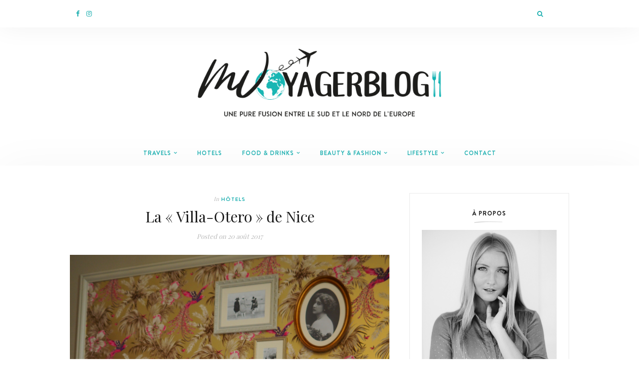

--- FILE ---
content_type: text/html; charset=UTF-8
request_url: https://mvoyagerblog.com/2017/08/20/mvoyagerblog-invitee-a-villa-otero-de-nice/
body_size: 27743
content:
<!DOCTYPE html>
<html lang="fr-FR">
<head>
    <meta charset="UTF-8">
    <meta http-equiv="X-UA-Compatible" content="IE=edge">
    <meta name="viewport" content="width=device-width, initial-scale=1">
    <link rel="profile" href="http://gmpg.org/xfn/11">
    <link rel="pingback" href="https://mvoyagerblog.com/xmlrpc.php">
    <meta name='robots' content='index, follow, max-image-preview:large, max-snippet:-1, max-video-preview:-1' />

	<!-- This site is optimized with the Yoast SEO plugin v20.1 - https://yoast.com/wordpress/plugins/seo/ -->
	<title>La &quot;Villa-Otero&quot; de Nice - MVoyagerblog</title>
	<meta name="description" content="Bonsoir à vous mes aventuriers préférés ! Ce soir vous allez découvrir un charmant boutique-hôtel rétro au cœur de la ville niçoise : la Villa-Otero." />
	<link rel="canonical" href="https://mvoyagerblog.com/2017/08/20/mvoyagerblog-invitee-a-villa-otero-de-nice/" />
	<meta property="og:locale" content="fr_FR" />
	<meta property="og:type" content="article" />
	<meta property="og:title" content="La &quot;Villa-Otero&quot; de Nice - MVoyagerblog" />
	<meta property="og:description" content="Bonsoir à vous mes aventuriers préférés ! Ce soir vous allez découvrir un charmant boutique-hôtel rétro au cœur de la ville niçoise : la Villa-Otero." />
	<meta property="og:url" content="https://mvoyagerblog.com/2017/08/20/mvoyagerblog-invitee-a-villa-otero-de-nice/" />
	<meta property="og:site_name" content="MVoyagerblog" />
	<meta property="article:author" content="https://www.facebook.com/MVoyagerblog/" />
	<meta property="article:published_time" content="2017-08-20T19:17:16+00:00" />
	<meta property="article:modified_time" content="2017-08-30T14:45:24+00:00" />
	<meta property="og:image" content="https://mvoyagerblog.com/wp-content/uploads/2017/08/8-887x1024.jpg" />
	<meta property="og:image:width" content="887" />
	<meta property="og:image:height" content="1024" />
	<meta property="og:image:type" content="image/jpeg" />
	<meta name="author" content="mvoyagerblog" />
	<meta name="twitter:card" content="summary_large_image" />
	<meta name="twitter:label1" content="Écrit par" />
	<meta name="twitter:data1" content="mvoyagerblog" />
	<meta name="twitter:label2" content="Durée de lecture estimée" />
	<meta name="twitter:data2" content="3 minutes" />
	<script type="application/ld+json" class="yoast-schema-graph">{"@context":"https://schema.org","@graph":[{"@type":"WebPage","@id":"https://mvoyagerblog.com/2017/08/20/mvoyagerblog-invitee-a-villa-otero-de-nice/","url":"https://mvoyagerblog.com/2017/08/20/mvoyagerblog-invitee-a-villa-otero-de-nice/","name":"La \"Villa-Otero\" de Nice - MVoyagerblog","isPartOf":{"@id":"https://mvoyagerblog.com/#website"},"primaryImageOfPage":{"@id":"https://mvoyagerblog.com/2017/08/20/mvoyagerblog-invitee-a-villa-otero-de-nice/#primaryimage"},"image":{"@id":"https://mvoyagerblog.com/2017/08/20/mvoyagerblog-invitee-a-villa-otero-de-nice/#primaryimage"},"thumbnailUrl":"https://mvoyagerblog.com/wp-content/uploads/2017/08/8.jpg","datePublished":"2017-08-20T19:17:16+00:00","dateModified":"2017-08-30T14:45:24+00:00","author":{"@id":"https://mvoyagerblog.com/#/schema/person/a676d141640aa2a964744278478ffb64"},"description":"Bonsoir à vous mes aventuriers préférés ! Ce soir vous allez découvrir un charmant boutique-hôtel rétro au cœur de la ville niçoise : la Villa-Otero.","breadcrumb":{"@id":"https://mvoyagerblog.com/2017/08/20/mvoyagerblog-invitee-a-villa-otero-de-nice/#breadcrumb"},"inLanguage":"fr-FR","potentialAction":[{"@type":"ReadAction","target":["https://mvoyagerblog.com/2017/08/20/mvoyagerblog-invitee-a-villa-otero-de-nice/"]}]},{"@type":"ImageObject","inLanguage":"fr-FR","@id":"https://mvoyagerblog.com/2017/08/20/mvoyagerblog-invitee-a-villa-otero-de-nice/#primaryimage","url":"https://mvoyagerblog.com/wp-content/uploads/2017/08/8.jpg","contentUrl":"https://mvoyagerblog.com/wp-content/uploads/2017/08/8.jpg","width":3847,"height":4441},{"@type":"BreadcrumbList","@id":"https://mvoyagerblog.com/2017/08/20/mvoyagerblog-invitee-a-villa-otero-de-nice/#breadcrumb","itemListElement":[{"@type":"ListItem","position":1,"name":"Accueil","item":"https://mvoyagerblog.com/"},{"@type":"ListItem","position":2,"name":"La « Villa-Otero » de Nice"}]},{"@type":"WebSite","@id":"https://mvoyagerblog.com/#website","url":"https://mvoyagerblog.com/","name":"MVoyagerblog","description":"23 ans | Monaco | Travel is the only thing you buy that makes you richer","potentialAction":[{"@type":"SearchAction","target":{"@type":"EntryPoint","urlTemplate":"https://mvoyagerblog.com/?s={search_term_string}"},"query-input":"required name=search_term_string"}],"inLanguage":"fr-FR"},{"@type":"Person","@id":"https://mvoyagerblog.com/#/schema/person/a676d141640aa2a964744278478ffb64","name":"mvoyagerblog","image":{"@type":"ImageObject","inLanguage":"fr-FR","@id":"https://mvoyagerblog.com/#/schema/person/image/","url":"https://secure.gravatar.com/avatar/b76d749142455c5c4da8b24117630280?s=96&d=identicon&r=g","contentUrl":"https://secure.gravatar.com/avatar/b76d749142455c5c4da8b24117630280?s=96&d=identicon&r=g","caption":"mvoyagerblog"},"sameAs":["https://www.facebook.com/MVoyagerblog/","https://instagram.com/mvoyagerblog?utm_medium"],"url":"https://mvoyagerblog.com/author/mvoyagerblog/"}]}</script>
	<!-- / Yoast SEO plugin. -->


<link rel='dns-prefetch' href='//fonts.googleapis.com' />
<link rel="alternate" type="application/rss+xml" title="MVoyagerblog &raquo; Flux" href="https://mvoyagerblog.com/feed/" />
<link rel="alternate" type="application/rss+xml" title="MVoyagerblog &raquo; Flux des commentaires" href="https://mvoyagerblog.com/comments/feed/" />
<link rel="alternate" type="application/rss+xml" title="MVoyagerblog &raquo; La « Villa-Otero » de Nice Flux des commentaires" href="https://mvoyagerblog.com/2017/08/20/mvoyagerblog-invitee-a-villa-otero-de-nice/feed/" />
		<!-- This site uses the Google Analytics by ExactMetrics plugin v7.17 - Using Analytics tracking - https://www.exactmetrics.com/ -->
		<!-- Note: ExactMetrics is not currently configured on this site. The site owner needs to authenticate with Google Analytics in the ExactMetrics settings panel. -->
					<!-- No tracking code set -->
				<!-- / Google Analytics by ExactMetrics -->
		<script type="text/javascript">
/* <![CDATA[ */
window._wpemojiSettings = {"baseUrl":"https:\/\/s.w.org\/images\/core\/emoji\/14.0.0\/72x72\/","ext":".png","svgUrl":"https:\/\/s.w.org\/images\/core\/emoji\/14.0.0\/svg\/","svgExt":".svg","source":{"concatemoji":"https:\/\/mvoyagerblog.com\/wp-includes\/js\/wp-emoji-release.min.js?ver=6.4.7"}};
/*! This file is auto-generated */
!function(i,n){var o,s,e;function c(e){try{var t={supportTests:e,timestamp:(new Date).valueOf()};sessionStorage.setItem(o,JSON.stringify(t))}catch(e){}}function p(e,t,n){e.clearRect(0,0,e.canvas.width,e.canvas.height),e.fillText(t,0,0);var t=new Uint32Array(e.getImageData(0,0,e.canvas.width,e.canvas.height).data),r=(e.clearRect(0,0,e.canvas.width,e.canvas.height),e.fillText(n,0,0),new Uint32Array(e.getImageData(0,0,e.canvas.width,e.canvas.height).data));return t.every(function(e,t){return e===r[t]})}function u(e,t,n){switch(t){case"flag":return n(e,"\ud83c\udff3\ufe0f\u200d\u26a7\ufe0f","\ud83c\udff3\ufe0f\u200b\u26a7\ufe0f")?!1:!n(e,"\ud83c\uddfa\ud83c\uddf3","\ud83c\uddfa\u200b\ud83c\uddf3")&&!n(e,"\ud83c\udff4\udb40\udc67\udb40\udc62\udb40\udc65\udb40\udc6e\udb40\udc67\udb40\udc7f","\ud83c\udff4\u200b\udb40\udc67\u200b\udb40\udc62\u200b\udb40\udc65\u200b\udb40\udc6e\u200b\udb40\udc67\u200b\udb40\udc7f");case"emoji":return!n(e,"\ud83e\udef1\ud83c\udffb\u200d\ud83e\udef2\ud83c\udfff","\ud83e\udef1\ud83c\udffb\u200b\ud83e\udef2\ud83c\udfff")}return!1}function f(e,t,n){var r="undefined"!=typeof WorkerGlobalScope&&self instanceof WorkerGlobalScope?new OffscreenCanvas(300,150):i.createElement("canvas"),a=r.getContext("2d",{willReadFrequently:!0}),o=(a.textBaseline="top",a.font="600 32px Arial",{});return e.forEach(function(e){o[e]=t(a,e,n)}),o}function t(e){var t=i.createElement("script");t.src=e,t.defer=!0,i.head.appendChild(t)}"undefined"!=typeof Promise&&(o="wpEmojiSettingsSupports",s=["flag","emoji"],n.supports={everything:!0,everythingExceptFlag:!0},e=new Promise(function(e){i.addEventListener("DOMContentLoaded",e,{once:!0})}),new Promise(function(t){var n=function(){try{var e=JSON.parse(sessionStorage.getItem(o));if("object"==typeof e&&"number"==typeof e.timestamp&&(new Date).valueOf()<e.timestamp+604800&&"object"==typeof e.supportTests)return e.supportTests}catch(e){}return null}();if(!n){if("undefined"!=typeof Worker&&"undefined"!=typeof OffscreenCanvas&&"undefined"!=typeof URL&&URL.createObjectURL&&"undefined"!=typeof Blob)try{var e="postMessage("+f.toString()+"("+[JSON.stringify(s),u.toString(),p.toString()].join(",")+"));",r=new Blob([e],{type:"text/javascript"}),a=new Worker(URL.createObjectURL(r),{name:"wpTestEmojiSupports"});return void(a.onmessage=function(e){c(n=e.data),a.terminate(),t(n)})}catch(e){}c(n=f(s,u,p))}t(n)}).then(function(e){for(var t in e)n.supports[t]=e[t],n.supports.everything=n.supports.everything&&n.supports[t],"flag"!==t&&(n.supports.everythingExceptFlag=n.supports.everythingExceptFlag&&n.supports[t]);n.supports.everythingExceptFlag=n.supports.everythingExceptFlag&&!n.supports.flag,n.DOMReady=!1,n.readyCallback=function(){n.DOMReady=!0}}).then(function(){return e}).then(function(){var e;n.supports.everything||(n.readyCallback(),(e=n.source||{}).concatemoji?t(e.concatemoji):e.wpemoji&&e.twemoji&&(t(e.twemoji),t(e.wpemoji)))}))}((window,document),window._wpemojiSettings);
/* ]]> */
</script>
<link rel='stylesheet' id='sbi_styles-css' href='https://mvoyagerblog.com/wp-content/plugins/instagram-feed/css/sbi-styles.min.css?ver=6.6.1' type='text/css' media='all' />
<style id='wp-emoji-styles-inline-css' type='text/css'>

	img.wp-smiley, img.emoji {
		display: inline !important;
		border: none !important;
		box-shadow: none !important;
		height: 1em !important;
		width: 1em !important;
		margin: 0 0.07em !important;
		vertical-align: -0.1em !important;
		background: none !important;
		padding: 0 !important;
	}
</style>
<link rel='stylesheet' id='wp-block-library-css' href='https://mvoyagerblog.com/wp-includes/css/dist/block-library/style.min.css?ver=6.4.7' type='text/css' media='all' />
<style id='classic-theme-styles-inline-css' type='text/css'>
/*! This file is auto-generated */
.wp-block-button__link{color:#fff;background-color:#32373c;border-radius:9999px;box-shadow:none;text-decoration:none;padding:calc(.667em + 2px) calc(1.333em + 2px);font-size:1.125em}.wp-block-file__button{background:#32373c;color:#fff;text-decoration:none}
</style>
<style id='global-styles-inline-css' type='text/css'>
body{--wp--preset--color--black: #000000;--wp--preset--color--cyan-bluish-gray: #abb8c3;--wp--preset--color--white: #ffffff;--wp--preset--color--pale-pink: #f78da7;--wp--preset--color--vivid-red: #cf2e2e;--wp--preset--color--luminous-vivid-orange: #ff6900;--wp--preset--color--luminous-vivid-amber: #fcb900;--wp--preset--color--light-green-cyan: #7bdcb5;--wp--preset--color--vivid-green-cyan: #00d084;--wp--preset--color--pale-cyan-blue: #8ed1fc;--wp--preset--color--vivid-cyan-blue: #0693e3;--wp--preset--color--vivid-purple: #9b51e0;--wp--preset--gradient--vivid-cyan-blue-to-vivid-purple: linear-gradient(135deg,rgba(6,147,227,1) 0%,rgb(155,81,224) 100%);--wp--preset--gradient--light-green-cyan-to-vivid-green-cyan: linear-gradient(135deg,rgb(122,220,180) 0%,rgb(0,208,130) 100%);--wp--preset--gradient--luminous-vivid-amber-to-luminous-vivid-orange: linear-gradient(135deg,rgba(252,185,0,1) 0%,rgba(255,105,0,1) 100%);--wp--preset--gradient--luminous-vivid-orange-to-vivid-red: linear-gradient(135deg,rgba(255,105,0,1) 0%,rgb(207,46,46) 100%);--wp--preset--gradient--very-light-gray-to-cyan-bluish-gray: linear-gradient(135deg,rgb(238,238,238) 0%,rgb(169,184,195) 100%);--wp--preset--gradient--cool-to-warm-spectrum: linear-gradient(135deg,rgb(74,234,220) 0%,rgb(151,120,209) 20%,rgb(207,42,186) 40%,rgb(238,44,130) 60%,rgb(251,105,98) 80%,rgb(254,248,76) 100%);--wp--preset--gradient--blush-light-purple: linear-gradient(135deg,rgb(255,206,236) 0%,rgb(152,150,240) 100%);--wp--preset--gradient--blush-bordeaux: linear-gradient(135deg,rgb(254,205,165) 0%,rgb(254,45,45) 50%,rgb(107,0,62) 100%);--wp--preset--gradient--luminous-dusk: linear-gradient(135deg,rgb(255,203,112) 0%,rgb(199,81,192) 50%,rgb(65,88,208) 100%);--wp--preset--gradient--pale-ocean: linear-gradient(135deg,rgb(255,245,203) 0%,rgb(182,227,212) 50%,rgb(51,167,181) 100%);--wp--preset--gradient--electric-grass: linear-gradient(135deg,rgb(202,248,128) 0%,rgb(113,206,126) 100%);--wp--preset--gradient--midnight: linear-gradient(135deg,rgb(2,3,129) 0%,rgb(40,116,252) 100%);--wp--preset--font-size--small: 13px;--wp--preset--font-size--medium: 20px;--wp--preset--font-size--large: 36px;--wp--preset--font-size--x-large: 42px;--wp--preset--spacing--20: 0.44rem;--wp--preset--spacing--30: 0.67rem;--wp--preset--spacing--40: 1rem;--wp--preset--spacing--50: 1.5rem;--wp--preset--spacing--60: 2.25rem;--wp--preset--spacing--70: 3.38rem;--wp--preset--spacing--80: 5.06rem;--wp--preset--shadow--natural: 6px 6px 9px rgba(0, 0, 0, 0.2);--wp--preset--shadow--deep: 12px 12px 50px rgba(0, 0, 0, 0.4);--wp--preset--shadow--sharp: 6px 6px 0px rgba(0, 0, 0, 0.2);--wp--preset--shadow--outlined: 6px 6px 0px -3px rgba(255, 255, 255, 1), 6px 6px rgba(0, 0, 0, 1);--wp--preset--shadow--crisp: 6px 6px 0px rgba(0, 0, 0, 1);}:where(.is-layout-flex){gap: 0.5em;}:where(.is-layout-grid){gap: 0.5em;}body .is-layout-flow > .alignleft{float: left;margin-inline-start: 0;margin-inline-end: 2em;}body .is-layout-flow > .alignright{float: right;margin-inline-start: 2em;margin-inline-end: 0;}body .is-layout-flow > .aligncenter{margin-left: auto !important;margin-right: auto !important;}body .is-layout-constrained > .alignleft{float: left;margin-inline-start: 0;margin-inline-end: 2em;}body .is-layout-constrained > .alignright{float: right;margin-inline-start: 2em;margin-inline-end: 0;}body .is-layout-constrained > .aligncenter{margin-left: auto !important;margin-right: auto !important;}body .is-layout-constrained > :where(:not(.alignleft):not(.alignright):not(.alignfull)){max-width: var(--wp--style--global--content-size);margin-left: auto !important;margin-right: auto !important;}body .is-layout-constrained > .alignwide{max-width: var(--wp--style--global--wide-size);}body .is-layout-flex{display: flex;}body .is-layout-flex{flex-wrap: wrap;align-items: center;}body .is-layout-flex > *{margin: 0;}body .is-layout-grid{display: grid;}body .is-layout-grid > *{margin: 0;}:where(.wp-block-columns.is-layout-flex){gap: 2em;}:where(.wp-block-columns.is-layout-grid){gap: 2em;}:where(.wp-block-post-template.is-layout-flex){gap: 1.25em;}:where(.wp-block-post-template.is-layout-grid){gap: 1.25em;}.has-black-color{color: var(--wp--preset--color--black) !important;}.has-cyan-bluish-gray-color{color: var(--wp--preset--color--cyan-bluish-gray) !important;}.has-white-color{color: var(--wp--preset--color--white) !important;}.has-pale-pink-color{color: var(--wp--preset--color--pale-pink) !important;}.has-vivid-red-color{color: var(--wp--preset--color--vivid-red) !important;}.has-luminous-vivid-orange-color{color: var(--wp--preset--color--luminous-vivid-orange) !important;}.has-luminous-vivid-amber-color{color: var(--wp--preset--color--luminous-vivid-amber) !important;}.has-light-green-cyan-color{color: var(--wp--preset--color--light-green-cyan) !important;}.has-vivid-green-cyan-color{color: var(--wp--preset--color--vivid-green-cyan) !important;}.has-pale-cyan-blue-color{color: var(--wp--preset--color--pale-cyan-blue) !important;}.has-vivid-cyan-blue-color{color: var(--wp--preset--color--vivid-cyan-blue) !important;}.has-vivid-purple-color{color: var(--wp--preset--color--vivid-purple) !important;}.has-black-background-color{background-color: var(--wp--preset--color--black) !important;}.has-cyan-bluish-gray-background-color{background-color: var(--wp--preset--color--cyan-bluish-gray) !important;}.has-white-background-color{background-color: var(--wp--preset--color--white) !important;}.has-pale-pink-background-color{background-color: var(--wp--preset--color--pale-pink) !important;}.has-vivid-red-background-color{background-color: var(--wp--preset--color--vivid-red) !important;}.has-luminous-vivid-orange-background-color{background-color: var(--wp--preset--color--luminous-vivid-orange) !important;}.has-luminous-vivid-amber-background-color{background-color: var(--wp--preset--color--luminous-vivid-amber) !important;}.has-light-green-cyan-background-color{background-color: var(--wp--preset--color--light-green-cyan) !important;}.has-vivid-green-cyan-background-color{background-color: var(--wp--preset--color--vivid-green-cyan) !important;}.has-pale-cyan-blue-background-color{background-color: var(--wp--preset--color--pale-cyan-blue) !important;}.has-vivid-cyan-blue-background-color{background-color: var(--wp--preset--color--vivid-cyan-blue) !important;}.has-vivid-purple-background-color{background-color: var(--wp--preset--color--vivid-purple) !important;}.has-black-border-color{border-color: var(--wp--preset--color--black) !important;}.has-cyan-bluish-gray-border-color{border-color: var(--wp--preset--color--cyan-bluish-gray) !important;}.has-white-border-color{border-color: var(--wp--preset--color--white) !important;}.has-pale-pink-border-color{border-color: var(--wp--preset--color--pale-pink) !important;}.has-vivid-red-border-color{border-color: var(--wp--preset--color--vivid-red) !important;}.has-luminous-vivid-orange-border-color{border-color: var(--wp--preset--color--luminous-vivid-orange) !important;}.has-luminous-vivid-amber-border-color{border-color: var(--wp--preset--color--luminous-vivid-amber) !important;}.has-light-green-cyan-border-color{border-color: var(--wp--preset--color--light-green-cyan) !important;}.has-vivid-green-cyan-border-color{border-color: var(--wp--preset--color--vivid-green-cyan) !important;}.has-pale-cyan-blue-border-color{border-color: var(--wp--preset--color--pale-cyan-blue) !important;}.has-vivid-cyan-blue-border-color{border-color: var(--wp--preset--color--vivid-cyan-blue) !important;}.has-vivid-purple-border-color{border-color: var(--wp--preset--color--vivid-purple) !important;}.has-vivid-cyan-blue-to-vivid-purple-gradient-background{background: var(--wp--preset--gradient--vivid-cyan-blue-to-vivid-purple) !important;}.has-light-green-cyan-to-vivid-green-cyan-gradient-background{background: var(--wp--preset--gradient--light-green-cyan-to-vivid-green-cyan) !important;}.has-luminous-vivid-amber-to-luminous-vivid-orange-gradient-background{background: var(--wp--preset--gradient--luminous-vivid-amber-to-luminous-vivid-orange) !important;}.has-luminous-vivid-orange-to-vivid-red-gradient-background{background: var(--wp--preset--gradient--luminous-vivid-orange-to-vivid-red) !important;}.has-very-light-gray-to-cyan-bluish-gray-gradient-background{background: var(--wp--preset--gradient--very-light-gray-to-cyan-bluish-gray) !important;}.has-cool-to-warm-spectrum-gradient-background{background: var(--wp--preset--gradient--cool-to-warm-spectrum) !important;}.has-blush-light-purple-gradient-background{background: var(--wp--preset--gradient--blush-light-purple) !important;}.has-blush-bordeaux-gradient-background{background: var(--wp--preset--gradient--blush-bordeaux) !important;}.has-luminous-dusk-gradient-background{background: var(--wp--preset--gradient--luminous-dusk) !important;}.has-pale-ocean-gradient-background{background: var(--wp--preset--gradient--pale-ocean) !important;}.has-electric-grass-gradient-background{background: var(--wp--preset--gradient--electric-grass) !important;}.has-midnight-gradient-background{background: var(--wp--preset--gradient--midnight) !important;}.has-small-font-size{font-size: var(--wp--preset--font-size--small) !important;}.has-medium-font-size{font-size: var(--wp--preset--font-size--medium) !important;}.has-large-font-size{font-size: var(--wp--preset--font-size--large) !important;}.has-x-large-font-size{font-size: var(--wp--preset--font-size--x-large) !important;}
.wp-block-navigation a:where(:not(.wp-element-button)){color: inherit;}
:where(.wp-block-post-template.is-layout-flex){gap: 1.25em;}:where(.wp-block-post-template.is-layout-grid){gap: 1.25em;}
:where(.wp-block-columns.is-layout-flex){gap: 2em;}:where(.wp-block-columns.is-layout-grid){gap: 2em;}
.wp-block-pullquote{font-size: 1.5em;line-height: 1.6;}
</style>
<link rel='stylesheet' id='contact-form-7-css' href='https://mvoyagerblog.com/wp-content/plugins/contact-form-7/includes/css/styles.css?ver=5.7.7' type='text/css' media='all' />
<link rel='stylesheet' id='easingslider-css' href='https://mvoyagerblog.com/wp-content/plugins/easing-slider/assets/css/public.min.css?ver=3.0.8' type='text/css' media='all' />
<link rel='stylesheet' id='wonderblog_google_fonts-css' href='//fonts.googleapis.com/css?family=Lora%7CPlayfair+Display%7COpen+Sans%3A300%2C400%2C700%26subset%3Dlatin%2Clatin-ext&#038;ver=1.0.0' type='text/css' media='all' />
<link rel='stylesheet' id='wonderblog_init_css-css' href='https://mvoyagerblog.com/wp-content/themes/wonderblog/css/init.css?ver=6.4.7' type='text/css' media='all' />
<link rel='stylesheet' id='font-awesome-css' href='https://mvoyagerblog.com/wp-content/themes/wonderblog/css/font-awesome.min.css?ver=6.4.7' type='text/css' media='all' />
<link rel='stylesheet' id='vs-icons-css' href='https://mvoyagerblog.com/wp-content/themes/wonderblog/fonts/vs-icons/vs-icons.css?ver=6.4.7' type='text/css' media='all' />
<link rel='stylesheet' id='vossen-icons-css' href='https://mvoyagerblog.com/wp-content/themes/wonderblog/fonts/vs-icons/vossen-icons.css?ver=6.4.7' type='text/css' media='all' />
<link rel='stylesheet' id='wonderfont-css' href='https://mvoyagerblog.com/wp-content/themes/wonderblog/fonts/wonder/wonderfont.css?ver=6.4.7' type='text/css' media='all' />
<link rel='stylesheet' id='wonderblog_style-css' href='https://mvoyagerblog.com/wp-content/themes/wonderblog/style.css?ver=6.4.7' type='text/css' media='all' />
<script type="text/javascript" src="https://mvoyagerblog.com/wp-includes/js/jquery/jquery.min.js?ver=3.7.1" id="jquery-core-js"></script>
<script type="text/javascript" src="https://mvoyagerblog.com/wp-includes/js/jquery/jquery-migrate.min.js?ver=3.4.1" id="jquery-migrate-js"></script>
<script type="text/javascript" src="https://mvoyagerblog.com/wp-content/plugins/easing-slider/assets/js/public.min.js?ver=3.0.8" id="easingslider-js"></script>
<link rel="https://api.w.org/" href="https://mvoyagerblog.com/wp-json/" /><link rel="alternate" type="application/json" href="https://mvoyagerblog.com/wp-json/wp/v2/posts/10363" /><link rel="EditURI" type="application/rsd+xml" title="RSD" href="https://mvoyagerblog.com/xmlrpc.php?rsd" />
<meta name="generator" content="WordPress 6.4.7" />
<link rel='shortlink' href='https://mvoyagerblog.com/?p=10363' />
<link rel="alternate" type="application/json+oembed" href="https://mvoyagerblog.com/wp-json/oembed/1.0/embed?url=https%3A%2F%2Fmvoyagerblog.com%2F2017%2F08%2F20%2Fmvoyagerblog-invitee-a-villa-otero-de-nice%2F" />
<link rel="alternate" type="text/xml+oembed" href="https://mvoyagerblog.com/wp-json/oembed/1.0/embed?url=https%3A%2F%2Fmvoyagerblog.com%2F2017%2F08%2F20%2Fmvoyagerblog-invitee-a-villa-otero-de-nice%2F&#038;format=xml" />
    <style type="text/css">

        /* Header Section Settings */
        .header-title {
            padding-top: 29px;
            padding-bottom: px;
        }
        .header-title img {
            width: 550px;
        }
        .nav-social {
                    }
        .nav-btn-list li.nav-search {
                    }
        .nav-primary .nav-bar {
            background-color: #ffffff;
        }
        .nav-primary .nav-social a,
        .nav-primary .nav-btn-list li i {
            color: #20b0b1;
        }
        .menu-toggle span {
            background: #20b0b1;
        }
        .nav-primary .wonderblog-bag-count {
            background: #20b0b1;
            color: ;
        }
        header {
            background-color: #ffffff;
            background-image: url();
            background-repeat: ;
            background-size: ;
            background-position: ;
        }
        @media (min-width: 992px) {
            .main-navigation li a {
                color: #20b0b1;
            }
            .main-navigation li a:hover {
                color: #1bd9da;
            }
            .menu-item-has-children>a::after {
                color: #20b0b1;
            }
            .main-navigation ul li > ul {
                background: ;
            }
            .sticky .main-navigation li a {
                color: ;
            }
            .sticky .main-navigation li a:hover {
                color: ;
            }
            .sticky .menu-item-has-children>a::after {
                color: ;
            }
            .sticky .main-navigation ul li > ul {
                background: ;
            }
        }
        .nav-secondary .main-navigation ul.nav-menu {
            padding-top: px;
        }
        .nav-secondary .nav-bar {
            background-color: ;
        }
        .nav-secondary .nav-social a,
        .nav-secondary .nav-btn-list li i {
            color: ;
        }
        @media (max-width: 992px) {
            .nav-primary .nav-bar {
                background-color: ;
            }
            .nav-primary .nav-btn-list li i {
                color: ;
            }
            .menu-toggle span {
                background: ;
            }
            .nav-menu {
                background-color: ;
            }
            .nav-menu li a {
                color: ;
                border-color: ;
            }
            .sub-menu-dropdown-arrow {
                color: ;
            }
            .nav-primary .wonderblog-bag-count {
                background: ;
                color: ;
            }
            .nav-primary .nav-social a {
                color: ;
            }
            .mobile-nav-social {
                            }

            @media all and (max-width:992px) {
                .nav-btn-list li.nav-search {
                                    }
                .wonderblog-shop-bag {
                                    }
            }
        }

        /* Post Settings */
        .post-header {
            text-align: Center;
        }
        .featured-post-content-bottom {
            background-color: rgba(0,0,0,);
        }
        .featured-post:hover .featured-post-container {
            background-color: rgba(0,0,0,);
        }

        /* Promo Boxes Settings */
        .promo-box-img-1 {
            background-image: url();
        }
        .promo-box-img-2 {
            background-image: url();
        }
        .promo-box-img-3 {
            background-image: url();
        }
        .promo-box .promo-box-text:before {
            background-color: rgba(0,0,0,);
        }

        /* Color Settings */
        .post-header .post-title a {
            color: ;
        }
        .post-header .post-cat a {
            color: #20b0b1;
        }
        .post-header .post-date {
            color: ;
        }
        .post-read-more a.btn {
            background: ;
            color: ;
        }
        .post-read-more a.btn:hover {
            background: #20b0b1;
            color: ;
        }
        .post-entry-content p {
            color: ;
        }
        .post-bottom .post-share-links a {
            color: ;
        }
        .post-bottom .post-share-links a:hover {
            color: #20b0b1;
        }
        .widget-area .widget-title {
            color: #111111;
        }
        .widget-area .widget {
            border-color: #eaeaea;
        }
        #footer {
            background-color: ;
        }
        #footer .footer-middle p {
            color: ;
        }
        #footer .scroll-top {
            color: #20b0b1;
                            opacity: 1;
                    }

        /* Master Color Scheme */
        
            .nav-search #searchform button:hover:before,
            .post-header .post-cat a,
            .woocommerce-tabs ul.tabs li a:hover,
            .woocommerce-tabs ul.tabs li.active a,
            /*.menu-item-has-children>a::after,*/
            .post-pagination a:hover span
            {
                color: ;
            }
            .woocommerce-tabs ul.tabs li.active
            {
                border-color: ;
            }
            .btn,
            .post-read-more a.btn,
            .nav-primary .wonderblog-bag-count,
            .wonderblog-shop-bag i span,
            .woocommerce button.button,
            .woocommerce button.button.alt,
            .woocommerce a.button,
            .woocommerce a.button.alt,
            .woocommerce .button,
            .woocommerce input.button,
            .woocommerce input.button.alt,
            .woocommerce #respond input#submit,
            .wonderblog-subscribe-form input.btn,
            .label,
            .wpcf7-submit,
            footer .scroll-top i
            {
                background: ;
            }

            a
            {
                color: ;
            }
            .wonderblog-shop-bag i span,
            .featured-post-content .btn
            {
                background: ;
            }


            /* HOVERS */
            a:hover,
            .post-bottom .post-share-links a:hover,
            .footer-copyright:hover,
            .nav-btn-list li:hover i,
            .nav-btn-list a:hover i,
            #footer-widgets .widget-social a:hover
            {
                color: #20b0b1;
            }
            .btn:hover,
            .post-read-more a.btn:hover,
            .woocommerce button.button:hover,
            .woocommerce button.button.alt:hover,
            .woocommerce a.button:hover,
            .woocommerce a.button.alt:hover,
            .woocommerce .button:hover,
            .woocommerce input.button:hover,
            .woocommerce input.button.alt:hover,
            .woocommerce #respond input#submit:hover,
            .wpcf7-submit:hover,
            footer .scroll-top:hover i
            {
                background: #20b0b1;
            }
        
        /* Typography Settings */
        h1, h2, h3, h4, h5, h6,
        .in-cat,
        .post-date,
        .featured-post-content .post-date {
            font-family: "Playfair Display", sans-serif;
        }
        h1 { font-size: px; }
        h2, .post-header .post-title { font-size: px; }
        h3 { font-size: px; }
        h4 { font-size: px; }
        h5 { font-size: px; }
        h6 { font-size: px; }

        body { font-family: "Open Sans"; }
        body { font-size: px; }
        p { font-size: px; }

        .btn, .post-cat, .promo-box-text h6, .post-bottom a, .widget-title, .widget-area .widget-title, .h4-up, .tagcloud a, .h4-up, table th, .post-password-form label {
            font-family: "wonder", sans-serif;
        }
        @media (min-width: 992px) {
            .main-navigation li a {
                font-family: "wonder", sans-serif;
            }
        }
        .btn { font-size: px; }
        .post-cat { font-size: px; }

    </style>
    <link rel="shortcut icon" href="https://mvoyagerblog.com/wp-content/uploads/2017/03/favicon3.png" /><script src='https://www.google.com/recaptcha/api.js'></script>
</head>

<body class="post-template-default single single-post postid-10363 single-format-image">
    <div id="page" class="site">
        <header id="masthead">

            <!-- Primary Nav -->
            <div class="nav-primary">
                <div class="nav-bar site-header">
                    <div class="container">

                        <!-- Social Icons -->
                        <div class="nav-social">
                            <a href="https://facebook.com/https://fr-fr.facebook.com/MVoyagerblog/" target="_blank"><i class="fa fa-facebook"></i></a><a href="https://instagram.com/https://www.instagram.com/mvoyagerblog/" target="_blank"><i class="fa fa-instagram"></i></a>                        </div>
                        <!-- End Social Icons -->

                        <div class="nav-btn-list">
                            <ul>
                                <li class="nav-search">
                                    <i class="fa fa-search open-overlay-search"></i>
                                    <div class="searchFormContainer">
                                        <form id="searchform" method="get" autocomplete="off" action="https://mvoyagerblog.com/">
    <input type="text" name="s" id="s" class="vossen-search-input" value="" onfocus="if (this.value == '')this.value = '';" onblur="if (this.value == '')this.value = '';" placeholder=" Search and hit enter..."/>
    <button class="search-submit-icon" name="submit" id="searchsubmit" type="submit"></button>
</form>
                                    </div>
                                    <i class="close-overlay-search"></i>
                                </li>
                                <li>
                                    <!-- Shop Bag -->
                                                                        <!-- End Shop Bag -->
                                </li>
                            </ul>
                        </div>

                        <!-- Mobile Menu Toogle -->
                        <button class="menu-toggle"><span></span><span></span><span></span><span></span></button>
                        <!-- End Mobile Menu Toogle -->
                    </div>
                </div>

                <!-- Site Title and Logo -->
                <div class="header-title">

                                            <h1 class="site-title">
                            <a href="https://mvoyagerblog.com/">
                                <img src="https://mvoyagerblog.com/wp-content/uploads/2017/03/logoMVheader4.png" alt="MVoyagerblog" />
                            </a>
                        </h1>
                    
                </div>
                <!-- End Site Title and Logo -->

                <!-- Social Icons -->
                <div class="mobile-nav-social nav-social">
                    <a href="https://facebook.com/https://fr-fr.facebook.com/MVoyagerblog/" target="_blank"><i class="fa fa-facebook"></i></a><a href="https://instagram.com/https://www.instagram.com/mvoyagerblog/" target="_blank"><i class="fa fa-instagram"></i></a>                </div>
                <!-- End Social Icons -->

                <!-- Navigation -->
                <nav id="site-navigation" class="main-navigation">
                    <div class="menu-menu-1-2-container"><ul id="menu-menu-1-2" class="nav-menu"><li id="menu-item-9454" class="menu-item menu-item-type-taxonomy menu-item-object-category menu-item-has-children menu-item-9454"><a href="https://mvoyagerblog.com/category/voyages/">Travels</a>
<ul class="sub-menu">
	<li id="menu-item-9437" class="menu-item menu-item-type-post_type menu-item-object-post menu-item-9437"><a href="https://mvoyagerblog.com/2016/03/15/20160315monte-carlo/">Monte-Carlo</a></li>
	<li id="menu-item-10187" class="menu-item menu-item-type-taxonomy menu-item-object-category menu-item-10187"><a href="https://mvoyagerblog.com/category/copenhagen/">Copenhagen</a></li>
	<li id="menu-item-9451" class="menu-item menu-item-type-post_type menu-item-object-post menu-item-9451"><a href="https://mvoyagerblog.com/2016/03/27/20160327la-bella-di-roma-2/">Roma</a></li>
	<li id="menu-item-9447" class="menu-item menu-item-type-post_type menu-item-object-post menu-item-9447"><a href="https://mvoyagerblog.com/2016/04/03/20160403hala-madrid-2/">Madrid</a></li>
	<li id="menu-item-9448" class="menu-item menu-item-type-post_type menu-item-object-post menu-item-9448"><a href="https://mvoyagerblog.com/2016/04/15/20160415ciao-milano/">Milano</a></li>
	<li id="menu-item-10188" class="menu-item menu-item-type-taxonomy menu-item-object-category menu-item-10188"><a href="https://mvoyagerblog.com/category/lyon/">Lyon</a></li>
	<li id="menu-item-9453" class="menu-item menu-item-type-taxonomy menu-item-object-category menu-item-9453"><a href="https://mvoyagerblog.com/category/amsterdam/">Amsterdam</a></li>
	<li id="menu-item-9449" class="menu-item menu-item-type-post_type menu-item-object-post menu-item-9449"><a href="https://mvoyagerblog.com/2016/05/22/escapade-au-coeur-de-saint-paul-de-vence/">Saint-Paul de Vence</a></li>
	<li id="menu-item-9444" class="menu-item menu-item-type-taxonomy menu-item-object-category menu-item-9444"><a href="https://mvoyagerblog.com/category/barcelone/">Barcelona</a></li>
	<li id="menu-item-9446" class="menu-item menu-item-type-taxonomy menu-item-object-category menu-item-9446"><a href="https://mvoyagerblog.com/category/moustiers/">Moustiers-Sainte-Marie</a></li>
	<li id="menu-item-9445" class="menu-item menu-item-type-taxonomy menu-item-object-category menu-item-9445"><a href="https://mvoyagerblog.com/category/excursions-sur-la-cote-dazur-et-ses-environs/">DISCOVER &#8211; Côte d&rsquo;Azur</a></li>
	<li id="menu-item-9962" class="menu-item menu-item-type-taxonomy menu-item-object-category menu-item-9962"><a href="https://mvoyagerblog.com/category/geneve/">Genève</a></li>
	<li id="menu-item-12451" class="menu-item menu-item-type-post_type menu-item-object-post menu-item-12451"><a href="https://mvoyagerblog.com/2018/06/04/bordeaux-2018/">Bordeaux</a></li>
	<li id="menu-item-14232" class="menu-item menu-item-type-post_type menu-item-object-post menu-item-14232"><a href="https://mvoyagerblog.com/2019/01/06/bruxelles/">Bruxelles</a></li>
	<li id="menu-item-14935" class="menu-item menu-item-type-taxonomy menu-item-object-category menu-item-14935"><a href="https://mvoyagerblog.com/category/stockholm/">Stockholm</a></li>
	<li id="menu-item-14936" class="menu-item menu-item-type-taxonomy menu-item-object-category menu-item-14936"><a href="https://mvoyagerblog.com/category/paris/">Paris</a></li>
</ul>
</li>
<li id="menu-item-9817" class="menu-item menu-item-type-taxonomy menu-item-object-category current-post-ancestor current-menu-parent current-post-parent menu-item-9817"><a href="https://mvoyagerblog.com/category/hotels/">Hotels</a></li>
<li id="menu-item-9455" class="menu-item menu-item-type-taxonomy menu-item-object-category menu-item-has-children menu-item-9455"><a href="https://mvoyagerblog.com/category/food-and-drinks/">Food &#038; Drinks</a>
<ul class="sub-menu">
	<li id="menu-item-9456" class="menu-item menu-item-type-taxonomy menu-item-object-category menu-item-9456"><a href="https://mvoyagerblog.com/category/food-and-drinks/">FOOD AND DRINKS</a></li>
	<li id="menu-item-9457" class="menu-item menu-item-type-taxonomy menu-item-object-category menu-item-9457"><a href="https://mvoyagerblog.com/category/recettes/">Recipes</a></li>
</ul>
</li>
<li id="menu-item-9552" class="menu-item menu-item-type-taxonomy menu-item-object-category menu-item-has-children menu-item-9552"><a href="https://mvoyagerblog.com/category/fashion-jewels/">Beauty &#038; Fashion</a>
<ul class="sub-menu">
	<li id="menu-item-9458" class="menu-item menu-item-type-taxonomy menu-item-object-category menu-item-9458"><a href="https://mvoyagerblog.com/category/beaute/">Beauty</a></li>
	<li id="menu-item-9459" class="menu-item menu-item-type-taxonomy menu-item-object-category menu-item-9459"><a href="https://mvoyagerblog.com/category/fashion-jewels/">Fashion</a></li>
</ul>
</li>
<li id="menu-item-9553" class="menu-item menu-item-type-taxonomy menu-item-object-category menu-item-has-children menu-item-9553"><a href="https://mvoyagerblog.com/category/lifestyle/">Lifestyle</a>
<ul class="sub-menu">
	<li id="menu-item-9463" class="menu-item menu-item-type-taxonomy menu-item-object-category menu-item-9463"><a href="https://mvoyagerblog.com/category/lifestyle/">Lifestyle</a></li>
	<li id="menu-item-9464" class="menu-item menu-item-type-taxonomy menu-item-object-category menu-item-9464"><a href="https://mvoyagerblog.com/category/sport/">Sport</a></li>
</ul>
</li>
<li id="menu-item-9435" class="menu-item menu-item-type-post_type menu-item-object-page menu-item-9435"><a href="https://mvoyagerblog.com/contact/">Contact</a></li>
</ul></div>                </nav>
                <!-- End Navigation -->

            </div>
            <!-- End Primary Nav -->

            <!-- Secondary Nav -->
            <div class="nav-secondary">
                <div class="nav-bar site-header">
                    <div class="container">

                        <!-- Site Title and Logo -->
                        <div class="header-title">

                                                            <h1 class="site-title">
                                    <a href="https://mvoyagerblog.com/">
                                        <img src="https://mvoyagerblog.com/wp-content/uploads/2017/03/logoMVsticky4.png" alt="MVoyagerblog" />
                                    </a>
                                </h1>
                            
                        </div>
                        <!-- End Site Title and Logo -->

                        <!-- Navigation -->
                        <nav class="main-navigation">
                            <div class="menu-menu-1-2-container"><ul id="menu-menu-1-3" class="nav-menu"><li class="menu-item menu-item-type-taxonomy menu-item-object-category menu-item-has-children menu-item-9454"><a href="https://mvoyagerblog.com/category/voyages/">Travels</a>
<ul class="sub-menu">
	<li class="menu-item menu-item-type-post_type menu-item-object-post menu-item-9437"><a href="https://mvoyagerblog.com/2016/03/15/20160315monte-carlo/">Monte-Carlo</a></li>
	<li class="menu-item menu-item-type-taxonomy menu-item-object-category menu-item-10187"><a href="https://mvoyagerblog.com/category/copenhagen/">Copenhagen</a></li>
	<li class="menu-item menu-item-type-post_type menu-item-object-post menu-item-9451"><a href="https://mvoyagerblog.com/2016/03/27/20160327la-bella-di-roma-2/">Roma</a></li>
	<li class="menu-item menu-item-type-post_type menu-item-object-post menu-item-9447"><a href="https://mvoyagerblog.com/2016/04/03/20160403hala-madrid-2/">Madrid</a></li>
	<li class="menu-item menu-item-type-post_type menu-item-object-post menu-item-9448"><a href="https://mvoyagerblog.com/2016/04/15/20160415ciao-milano/">Milano</a></li>
	<li class="menu-item menu-item-type-taxonomy menu-item-object-category menu-item-10188"><a href="https://mvoyagerblog.com/category/lyon/">Lyon</a></li>
	<li class="menu-item menu-item-type-taxonomy menu-item-object-category menu-item-9453"><a href="https://mvoyagerblog.com/category/amsterdam/">Amsterdam</a></li>
	<li class="menu-item menu-item-type-post_type menu-item-object-post menu-item-9449"><a href="https://mvoyagerblog.com/2016/05/22/escapade-au-coeur-de-saint-paul-de-vence/">Saint-Paul de Vence</a></li>
	<li class="menu-item menu-item-type-taxonomy menu-item-object-category menu-item-9444"><a href="https://mvoyagerblog.com/category/barcelone/">Barcelona</a></li>
	<li class="menu-item menu-item-type-taxonomy menu-item-object-category menu-item-9446"><a href="https://mvoyagerblog.com/category/moustiers/">Moustiers-Sainte-Marie</a></li>
	<li class="menu-item menu-item-type-taxonomy menu-item-object-category menu-item-9445"><a href="https://mvoyagerblog.com/category/excursions-sur-la-cote-dazur-et-ses-environs/">DISCOVER &#8211; Côte d&rsquo;Azur</a></li>
	<li class="menu-item menu-item-type-taxonomy menu-item-object-category menu-item-9962"><a href="https://mvoyagerblog.com/category/geneve/">Genève</a></li>
	<li class="menu-item menu-item-type-post_type menu-item-object-post menu-item-12451"><a href="https://mvoyagerblog.com/2018/06/04/bordeaux-2018/">Bordeaux</a></li>
	<li class="menu-item menu-item-type-post_type menu-item-object-post menu-item-14232"><a href="https://mvoyagerblog.com/2019/01/06/bruxelles/">Bruxelles</a></li>
	<li class="menu-item menu-item-type-taxonomy menu-item-object-category menu-item-14935"><a href="https://mvoyagerblog.com/category/stockholm/">Stockholm</a></li>
	<li class="menu-item menu-item-type-taxonomy menu-item-object-category menu-item-14936"><a href="https://mvoyagerblog.com/category/paris/">Paris</a></li>
</ul>
</li>
<li class="menu-item menu-item-type-taxonomy menu-item-object-category current-post-ancestor current-menu-parent current-post-parent menu-item-9817"><a href="https://mvoyagerblog.com/category/hotels/">Hotels</a></li>
<li class="menu-item menu-item-type-taxonomy menu-item-object-category menu-item-has-children menu-item-9455"><a href="https://mvoyagerblog.com/category/food-and-drinks/">Food &#038; Drinks</a>
<ul class="sub-menu">
	<li class="menu-item menu-item-type-taxonomy menu-item-object-category menu-item-9456"><a href="https://mvoyagerblog.com/category/food-and-drinks/">FOOD AND DRINKS</a></li>
	<li class="menu-item menu-item-type-taxonomy menu-item-object-category menu-item-9457"><a href="https://mvoyagerblog.com/category/recettes/">Recipes</a></li>
</ul>
</li>
<li class="menu-item menu-item-type-taxonomy menu-item-object-category menu-item-has-children menu-item-9552"><a href="https://mvoyagerblog.com/category/fashion-jewels/">Beauty &#038; Fashion</a>
<ul class="sub-menu">
	<li class="menu-item menu-item-type-taxonomy menu-item-object-category menu-item-9458"><a href="https://mvoyagerblog.com/category/beaute/">Beauty</a></li>
	<li class="menu-item menu-item-type-taxonomy menu-item-object-category menu-item-9459"><a href="https://mvoyagerblog.com/category/fashion-jewels/">Fashion</a></li>
</ul>
</li>
<li class="menu-item menu-item-type-taxonomy menu-item-object-category menu-item-has-children menu-item-9553"><a href="https://mvoyagerblog.com/category/lifestyle/">Lifestyle</a>
<ul class="sub-menu">
	<li class="menu-item menu-item-type-taxonomy menu-item-object-category menu-item-9463"><a href="https://mvoyagerblog.com/category/lifestyle/">Lifestyle</a></li>
	<li class="menu-item menu-item-type-taxonomy menu-item-object-category menu-item-9464"><a href="https://mvoyagerblog.com/category/sport/">Sport</a></li>
</ul>
</li>
<li class="menu-item menu-item-type-post_type menu-item-object-page menu-item-9435"><a href="https://mvoyagerblog.com/contact/">Contact</a></li>
</ul></div>                        </nav>
                        <!-- End Navigation -->

                        <!-- Social Icons -->
                        <div class="nav-social">
                            <a href="https://facebook.com/https://fr-fr.facebook.com/MVoyagerblog/" target="_blank"><i class="fa fa-facebook"></i></a><a href="https://instagram.com/https://www.instagram.com/mvoyagerblog/" target="_blank"><i class="fa fa-instagram"></i></a>                        </div>
                        <!-- End Social Icons -->

                        <!-- Mobile Menu Toogle -->
                        <button class="menu-toggle"><span></span><span></span><span></span><span></span></button>
                        <!-- End Mobile Menu Toogle -->
                    </div>
                </div>





            </div>
            <!-- End Secondary Nav -->

        </header>
        <!-- End Header -->



<div class="wonderblog-single-post">
    <div class="container">

        
        <div class="content-area">
            <div class="row">

                
                    <article id="post-10363" class="full-post post-10363 post type-post status-publish format-image has-post-thumbnail hentry category-hotels tag-villaotero-nice-hotel-frenchriviera-retro-blogger post_format-post-format-image">

    <!-- Post Header -->
    <div class="post-header">
                    <p class="post-cat"><span class="in-cat">In</span> <a href="https://mvoyagerblog.com/category/hotels/" rel="category tag">Hôtels</a></p>
                                            <h2 class="post-title">La « Villa-Otero » de Nice</h2>
                                        <p class="post-date"><span>Posted on</span> 20 août 2017</p>
            </div>

    <!-- Post Format  Gallery -->
    
                                    <div class="post-image">
                                            <img width="3847" height="4441" src="https://mvoyagerblog.com/wp-content/uploads/2017/08/8.jpg" class="attachment-full size-full wp-post-image" alt="" decoding="async" fetchpriority="high" srcset="https://mvoyagerblog.com/wp-content/uploads/2017/08/8.jpg 3847w, https://mvoyagerblog.com/wp-content/uploads/2017/08/8-260x300.jpg 260w, https://mvoyagerblog.com/wp-content/uploads/2017/08/8-768x887.jpg 768w, https://mvoyagerblog.com/wp-content/uploads/2017/08/8-887x1024.jpg 887w" sizes="(max-width: 3847px) 100vw, 3847px" />                                    </div>
                    
    
    <!-- Post Entry -->
    <div class="post-entry-content">

                    <p>Bonsoir à vous mes aventuriers préférés ! Ce soir vous allez découvrir un charmant boutique-hôtel au cœur de Nice : la <strong>Villa-Otero</strong>.</p>
<p><span id="more-10363"></span></p>
<h4><strong>Historique et Présentation de la Villa-Otero</strong></h4>
<p><strong>Caroline Otero</strong>, que l&rsquo;on surnommait « la Belle Otero » en 1915, est venue séjourner à Nice jusqu&rsquo;à la fin de ses jours. C&rsquo;était une femme très connue en son temps au travers de ses multiples talents de danseuse, d&rsquo;actrice, ainsi que courtisane très réputée par les hommes les plus puissants de son époque. Durant cette période, le tourisme prit son essor sur la Côte d&rsquo;Azur avec la construction de nombreuses villas dont s&rsquo;inspire aujourd&rsquo;hui la Villa-Otero qui détient <strong>38 chambres</strong> de style rétro.</p>
<p>Le boutique hôtel fait parti du superbe et original groupe « <strong>Happy Culture</strong>« . Il possède <strong>39 hôtels</strong> aux quatre coins de la France pour notre plus grand plaisir puisque ce groupe propose des établissements complètement différents des uns aux autres mais avec toujours un petit fil conducteur.</p>
<p><img decoding="async" class="size-full wp-image-10766 aligncenter" src="https://mvoyagerblog.com/wp-content/uploads/2017/06/2-4.jpg" alt="" width="3847" height="4920" srcset="https://mvoyagerblog.com/wp-content/uploads/2017/06/2-4.jpg 3847w, https://mvoyagerblog.com/wp-content/uploads/2017/06/2-4-235x300.jpg 235w, https://mvoyagerblog.com/wp-content/uploads/2017/06/2-4-768x982.jpg 768w, https://mvoyagerblog.com/wp-content/uploads/2017/06/2-4-801x1024.jpg 801w" sizes="(max-width: 3847px) 100vw, 3847px" /></p>
<h4><strong>Notre expérience </strong></h4>
<h5><strong>L&rsquo;arrivée</strong></h5>
<p>Lorsque nous pénétrons au sein de l&rsquo;hôtel, nous sommes agréablement surpris par le design de ce dernier qui nous plonge dans les années 1900 au travers des objets de décorations aux origines multiples. La réception se situe dans un salon de thé aux allures de jardin d&rsquo;hiver où l&rsquo;on retrouve des tables et fauteuils en velours autour d&rsquo;une cheminée et au centre de diverses bibliothèques.</p>
<p>Alain, le réceptionniste vêtu d&rsquo;un uniforme typique de cette époque (nœud papillon, bretelles, chemise et pantalon), nous accueille avec grande sympathie et professionnalisme. Il nous donne l&rsquo;ensemble des renseignements nécessaires afin de passer un bon séjour.</p>
<p>Le lieu nous plait, il a une forte identité et dégage une atmosphère chaleureuse.</p>
<p><img decoding="async" class="size-full wp-image-10767 aligncenter" src="https://mvoyagerblog.com/wp-content/uploads/2017/06/6-4.jpg" alt="" width="3868" height="4817" srcset="https://mvoyagerblog.com/wp-content/uploads/2017/06/6-4.jpg 3868w, https://mvoyagerblog.com/wp-content/uploads/2017/06/6-4-241x300.jpg 241w, https://mvoyagerblog.com/wp-content/uploads/2017/06/6-4-768x956.jpg 768w, https://mvoyagerblog.com/wp-content/uploads/2017/06/6-4-822x1024.jpg 822w" sizes="(max-width: 3868px) 100vw, 3868px" /></p>
<p><img loading="lazy" decoding="async" class="size-full wp-image-10775 aligncenter" src="https://mvoyagerblog.com/wp-content/uploads/2017/08/C360_2017-08-18-19-10-01-962.jpg" alt="" width="1965" height="2400" srcset="https://mvoyagerblog.com/wp-content/uploads/2017/08/C360_2017-08-18-19-10-01-962.jpg 1965w, https://mvoyagerblog.com/wp-content/uploads/2017/08/C360_2017-08-18-19-10-01-962-246x300.jpg 246w, https://mvoyagerblog.com/wp-content/uploads/2017/08/C360_2017-08-18-19-10-01-962-768x938.jpg 768w, https://mvoyagerblog.com/wp-content/uploads/2017/08/C360_2017-08-18-19-10-01-962-838x1024.jpg 838w" sizes="(max-width: 1965px) 100vw, 1965px" /></p>
<h5><strong>Notre chambre</strong></h5>
<p>Notre chambre est une « <strong>double avec terrasse</strong> » au 4ème étage détenant un habitacle de 25 m². Dès l&rsquo;instant où je découvre notre espace de vie, je tombe littéralement sous le charme du décor rétro et féminin de cette dernière. L&rsquo;imposant lit possède une tête de lit monochrome où se dresse derrière elle un mur tapissé de papier peint mauve. Puis, les murs sont peuplés d&rsquo;oiseaux paradisiaques qui flânent autour de feuillages exotiques colorés&#8230; j&rsquo;adore ! De plus, des originaux luminaires, miroirs et chaises apportent une réelle valeur ajoutée au charme de l&rsquo;habitacle. D&rsquo;ailleurs, parmi ces éléments de décoration, nous retrouvons un portrait de la Belle Otero. Nous passons à la salle de douche qui possède des carreaux noir et blanc en ciment et une vasque à l&rsquo;ancienne. La pièce est lumineuse grâce aux grandes fenêtres qui donnent sur une terrasse ensoleillée.</p>
<p><img loading="lazy" decoding="async" class="size-full wp-image-10772 aligncenter" src="https://mvoyagerblog.com/wp-content/uploads/2017/08/4-1.jpg" alt="" width="3735" height="4705" srcset="https://mvoyagerblog.com/wp-content/uploads/2017/08/4-1.jpg 3735w, https://mvoyagerblog.com/wp-content/uploads/2017/08/4-1-238x300.jpg 238w, https://mvoyagerblog.com/wp-content/uploads/2017/08/4-1-768x967.jpg 768w, https://mvoyagerblog.com/wp-content/uploads/2017/08/4-1-813x1024.jpg 813w" sizes="(max-width: 3735px) 100vw, 3735px" /></p>
<p><img loading="lazy" decoding="async" class="size-full wp-image-10773 aligncenter" src="https://mvoyagerblog.com/wp-content/uploads/2017/08/C360_2017-08-18-19-08-50-543.jpg" alt="" width="2400" height="1800" srcset="https://mvoyagerblog.com/wp-content/uploads/2017/08/C360_2017-08-18-19-08-50-543.jpg 2400w, https://mvoyagerblog.com/wp-content/uploads/2017/08/C360_2017-08-18-19-08-50-543-300x225.jpg 300w, https://mvoyagerblog.com/wp-content/uploads/2017/08/C360_2017-08-18-19-08-50-543-768x576.jpg 768w, https://mvoyagerblog.com/wp-content/uploads/2017/08/C360_2017-08-18-19-08-50-543-1024x768.jpg 1024w" sizes="(max-width: 2400px) 100vw, 2400px" /></p>
<p><img loading="lazy" decoding="async" class="size-full wp-image-10768 aligncenter" src="https://mvoyagerblog.com/wp-content/uploads/2017/08/1-1.jpg" alt="" width="4810" height="3888" srcset="https://mvoyagerblog.com/wp-content/uploads/2017/08/1-1.jpg 4810w, https://mvoyagerblog.com/wp-content/uploads/2017/08/1-1-300x242.jpg 300w, https://mvoyagerblog.com/wp-content/uploads/2017/08/1-1-768x621.jpg 768w, https://mvoyagerblog.com/wp-content/uploads/2017/08/1-1-1024x828.jpg 1024w" sizes="(max-width: 4810px) 100vw, 4810px" /></p>
<h5><strong>L&rsquo;happy Time</strong></h5>
<p>Nous redescendons à la réception pour profiter de leur goûter qui a lieu tous les jours de <strong>14h00 à 18h00</strong>. Vous nous connaissez bien maintenant, évidemment nous avons pris place dans les moelleux sièges afin de déguster de nombreuses gourmandises (muffins, viennoiseries, bonbons, rochers de coco, etc) accompagnées de boissons chaudes pour notre plus grand plaisir !</p>
<h5><strong>Le petit-déjeuner</strong></h5>
<p>Il prend forme sous un copieux et alléchant buffet de <strong>7h00 à 10h30</strong>. Nous nous sommes régalés en appréciant de nombreuses préparations sucrées/salées. Nous avons sélectionné : du pain frais accompagné de confitures, des pancakes, du muesli, des fruits frais, de la charcuterie et des laitages. L&rsquo;ensemble servi avec deux grandes tasses de café à la crème et de jus d&rsquo;orange pressé.</p>
<p><img loading="lazy" decoding="async" class="size-full wp-image-10774 aligncenter" src="https://mvoyagerblog.com/wp-content/uploads/2017/08/C360_2017-08-18-19-09-19-566.jpg" alt="" width="1800" height="2400" srcset="https://mvoyagerblog.com/wp-content/uploads/2017/08/C360_2017-08-18-19-09-19-566.jpg 1800w, https://mvoyagerblog.com/wp-content/uploads/2017/08/C360_2017-08-18-19-09-19-566-225x300.jpg 225w, https://mvoyagerblog.com/wp-content/uploads/2017/08/C360_2017-08-18-19-09-19-566-768x1024.jpg 768w" sizes="(max-width: 1800px) 100vw, 1800px" /></p>
<h4><strong>Ce que j&rsquo;ai aimé :</strong></h4>
<ul>
<li><strong>la localisation centrale de l&rsquo;hôtel</strong></li>
<li><strong>l&rsquo;accueil sympathique et chaleureux</strong></li>
<li><strong>le décor historique et mémorable</strong></li>
<li><strong>l&rsquo;ambiance rétro et intimiste </strong></li>
</ul>
<p>&nbsp;</p>
<p><strong>Comment les contacter ?</strong></p>
<p><strong>Adresse</strong> : 58 Rue Hérold &#8211; 06000 Nice &#8211; France</p>
<p><strong>Téléphone</strong> : +33 (0)4 93 88 96 73</p>
<p><strong>Site</strong> : <strong><a href="http://www.villa-otero.com" target="_blank" rel="noopener noreferrer">www.villa-otero.com</a></strong></p>
<p>&nbsp;</p>
<p>J’espère que cet article vous a plu. A très vite pour de nouvelles découvertes!</p>
                    
    </div>

    <!-- Post Bottom -->
    <div class="post-bottom">

                                                        <div class="post-bottom-left">
                        <div class="post-tags">
                            <a href="https://mvoyagerblog.com/tag/villaotero-nice-hotel-frenchriviera-retro-blogger/" rel="tag">#VillaOtero #Nice #Hotel #FrenchRiviera #Retro #Blogger</a>                        </div>
                    </div>
                                    
                    <div class="post-bottom-middle">
                <div class="post-share-links">
                    <a target="_blank" href="https://www.facebook.com/sharer/sharer.php?u=https://mvoyagerblog.com/2017/08/20/mvoyagerblog-invitee-a-villa-otero-de-nice/"><i class="fa fa-facebook"></i> <span>Share</span></a>
                    <a target="_blank" href="https://twitter.com/home?status=Check%20out%20this%20article:%20La+%C2%AB%C2%A0Villa-Otero%C2%A0%C2%BB+de+Nice%20-%20https://mvoyagerblog.com/2017/08/20/mvoyagerblog-invitee-a-villa-otero-de-nice/"><span><i class="fa fa-twitter"></i></span> Tweet</a>
                    <a target="_blank" href="https://pinterest.com/pin/create/button/?url=https://mvoyagerblog.com/2017/08/20/mvoyagerblog-invitee-a-villa-otero-de-nice/&media=https://mvoyagerblog.com/wp-content/uploads/2017/08/8.jpg&description=La+%C2%AB%C2%A0Villa-Otero%C2%A0%C2%BB+de+Nice"><span><i class="fa fa-pinterest"></i></span> Pin It</a>
                    <a target="_blank" href="https://plus.google.com/share?url=https://mvoyagerblog.com/2017/08/20/mvoyagerblog-invitee-a-villa-otero-de-nice/"><span><i class="fa fa-google-plus"></i></span> +1</a>
                </div>
            </div>
        
        
        
    </div>

                                                    
        
                                
        
    
        <div class="post-pagination">

                            <div class="older-post-link col-md-6">
                    <a class="h4-up" href="https://mvoyagerblog.com/2017/08/13/20170711ma-metamorphose-au-studio-39-by-kevin-smeenk/">Previous Post<span class="vs-head-st">Ma métamorphose au Studio 39 by Kevin Smeenk</span></a>
                </div>
            
                            <div class="newer-post-link col-md-6">
                    <a class="h4-up" href="https://mvoyagerblog.com/2017/08/28/2017071720170717mvoyagerblog-est-invitee-par-la-boutique-chanel-de-nice/">Next Post<span class="vs-head-st">La boutique Chanel de Nice</span></a>
                </div>
            
        </div>

                                <div id="comments" class="comments-area">

    <h4 class="comments-title widget-title h4-up">2 Comments</h4>

    
        <ol class="comment-list">
            
    <li class="comment even thread-even depth-1" id="comment-220">

        <div class="comment-body">

            <div class="comment-author-avatar">
                <img alt='' src='https://secure.gravatar.com/avatar/199ad0fb5a0e4f93136e04c8be462c95?s=60&#038;d=identicon&#038;r=g' srcset='https://secure.gravatar.com/avatar/199ad0fb5a0e4f93136e04c8be462c95?s=120&#038;d=identicon&#038;r=g 2x' class='avatar avatar-60 photo' height='60' width='60' loading='lazy' decoding='async'/>            </div>

            <div class="comment-text">

                <h6 class="comment-author">
                    <a href="http://www.mescarnetsriviera.com/" class="url" rel="ugc external nofollow">Sarah K.</a>                </h6>

                <span class="time-ago-bullet">&bull;</span>
                <span class="comment-date">
                    8 ans ago                </span>

                                    <p>Un charmant article pour un séjour enchanteur 🙂<br />
Ravie de découvrir ton blog à cette occasion !<br />
Amitiés. Sarah</p>
                
                <span class="reply-edit">
                    <a rel='nofollow' class='comment-reply-link' href='#comment-220' data-commentid="220" data-postid="10363" data-belowelement="comment-220" data-respondelement="respond" data-replyto="Répondre à Sarah K." aria-label='Répondre à Sarah K.'>Reply </a>
                                    </span>

            </div>

        </div>


    </li>

    <ol class="children">

    <li class="comment byuser comment-author-mvoyagerblog bypostauthor odd alt depth-2" id="comment-221">

        <div class="comment-body">

            <div class="comment-author-avatar">
                <img alt='' src='https://secure.gravatar.com/avatar/b76d749142455c5c4da8b24117630280?s=60&#038;d=identicon&#038;r=g' srcset='https://secure.gravatar.com/avatar/b76d749142455c5c4da8b24117630280?s=120&#038;d=identicon&#038;r=g 2x' class='avatar avatar-60 photo' height='60' width='60' loading='lazy' decoding='async'/>            </div>

            <div class="comment-text">

                <h6 class="comment-author">
                    mvoyagerblog                </h6>

                <span class="time-ago-bullet">&bull;</span>
                <span class="comment-date">
                    8 ans ago                </span>

                                    <p>Bonjour Sarah,<br />
Merci beaucoup pour ton commentaire qui me fait super plaisir 🙂<br />
C&rsquo;est un hôtel fort sympathique !<br />
Belle journée à toi :*</p>
                
                <span class="reply-edit">
                    <a rel='nofollow' class='comment-reply-link' href='#comment-221' data-commentid="221" data-postid="10363" data-belowelement="comment-221" data-respondelement="respond" data-replyto="Répondre à mvoyagerblog" aria-label='Répondre à mvoyagerblog'>Reply </a>
                                    </span>

            </div>

        </div>


    </li>

    </li><!-- #comment-## -->
</ol><!-- .children -->
</li><!-- #comment-## -->
        </ol><!-- .comment-list -->

        <div class='comments_pagination'>
                    </div>

    
    	<div id="respond" class="comment-respond">
		<h4 id="reply-title" class="comment-reply-title h4-up">Leave a Reply <small><a rel="nofollow" id="cancel-comment-reply-link" href="/2017/08/20/mvoyagerblog-invitee-a-villa-otero-de-nice/#respond" style="display:none;">Cancel Reply</a></small></h4><form action="https://mvoyagerblog.com/wp-comments-post.php" method="post" id="commentform" class="comment-form" novalidate><p class="comment-form-author"><input id="author" name="author" type="text" placeholder="Your Name*" value="" size="30" aria-required='true' /></p>
<p class="comment-form-email"><input id="email" name="email" type="text" placeholder="Your Email*" value="" size="30" aria-required='true' /></p>
<p class="comment-form-url"><input id="url" name="url" type="text" placeholder="Your Website" value="" size="30" /></p>
<p class="comment-form-cookies-consent"><input id="wp-comment-cookies-consent" name="wp-comment-cookies-consent" type="checkbox" value="yes" /> <label for="wp-comment-cookies-consent">Enregistrer mon nom, mon e-mail et mon site dans le navigateur pour mon prochain commentaire.</label></p>
<p class="comment-form-comment"><textarea id="comment" name="comment" cols="40" rows="8" aria-required="true" placeholder="Your Comment*"></textarea></p><p class="form-submit"><input name="submit" type="submit" id="submit" class="btn" value="Post Comment" /> <input type='hidden' name='comment_post_ID' value='10363' id='comment_post_ID' />
<input type='hidden' name='comment_parent' id='comment_parent' value='0' />
</p><p style="display: none;"><input type="hidden" id="akismet_comment_nonce" name="akismet_comment_nonce" value="065d07d5fc" /></p><p style="display: none !important;" class="akismet-fields-container" data-prefix="ak_"><label>&#916;<textarea name="ak_hp_textarea" cols="45" rows="8" maxlength="100"></textarea></label><input type="hidden" id="ak_js_1" name="ak_js" value="106"/><script>document.getElementById( "ak_js_1" ).setAttribute( "value", ( new Date() ).getTime() );</script></p></form>	</div><!-- #respond -->
	
</div><!-- #comments -->
            
</article>

                                
            </div>
        </div>

                    
<aside class="widget-area">
    <div id="wonderblog_about_wg-2" class="widget widget_wonderblog_about_wg"><h4 class="widget-title">À propos</h4>
            <div class="widget-about">

                                                            <div class="widget-about-img"><a href="https://www.mvoyagerblog.com/2016/03/15/autobiographie/"><img src="https://mvoyagerblog.com/wp-content/uploads/2022/07/image00003-scaled.jpeg" alt="À propos" /></a></div>
                                    
                                                            <h4 class="widget-about-name h4-up"><a href="https://www.mvoyagerblog.com/2016/03/15/autobiographie/">Mariana Verrando Terranova</a></h4>
                                    
                                    <p>Âgée de 28 ans, je croque la vie à pleines dents. Comme mon titre le souligne, je suis une pure fusion entre le nord et le sud : Monégasque par mon père et Danoise par ma mère.
Très active, spontanée et curieuse, j’adore faire de nouvelles rencontres et découvertes grâce à de nouvelles expériences.
Je vous laisse découvrir mon monde en toute sérénité.
</p>
                
                
            </div>

            </div><div id="block-3" class="widget widget_block">
<div id="sb_instagram"  class="sbi sbi_mob_col_1 sbi_tab_col_2 sbi_col_4 sbi_width_resp" style="padding-bottom: 10px;" data-feedid="*1"  data-res="auto" data-cols="4" data-colsmobile="1" data-colstablet="2" data-num="20" data-nummobile="20" data-item-padding="5" data-shortcode-atts="{}"  data-postid="10363" data-locatornonce="fdca5579fa" data-sbi-flags="favorLocal">
	<div class="sb_instagram_header  sbi_medium"   >
	<a class="sbi_header_link" target="_blank" rel="nofollow noopener" href="https://www.instagram.com/mvoyagerblog/" title="@mvoyagerblog">
		<div class="sbi_header_text">
			<div class="sbi_header_img"  data-avatar-url="https://scontent-cdg4-1.cdninstagram.com/v/t51.2885-19/469730665_1085462419925748_3363664995099879998_n.jpg?stp=dst-jpg_s206x206_tt6&amp;_nc_cat=102&amp;ccb=7-5&amp;_nc_sid=bf7eb4&amp;efg=eyJ2ZW5jb2RlX3RhZyI6InByb2ZpbGVfcGljLnd3dy4xMDgwLkMzIn0%3D&amp;_nc_ohc=_Mxm8DAIY-MQ7kNvwEgfcHU&amp;_nc_oc=AdmYWlh_Jxkf3C59wwrao-QmCZS8OfVwj07SS9o0BwnONCS_7VkqivZv05EAeBRyKRI&amp;_nc_zt=24&amp;_nc_ht=scontent-cdg4-1.cdninstagram.com&amp;edm=AP4hL3IEAAAA&amp;_nc_tpa=Q5bMBQGBx0wSqkMJCH58hCmBhIt0UWfKXP5ZNa1yFW8Dl7wkiNizeW3IiyqmgtTHwvu2ivYNUk1NCMAkFg&amp;oh=00_Aft_11MchtcTnGpcUQn18UHIoEJ1RpBo0BCYmHnl92zS6w&amp;oe=6983056B">
									<div class="sbi_header_img_hover"  ><svg class="sbi_new_logo fa-instagram fa-w-14" aria-hidden="true" data-fa-processed="" aria-label="Instagram" data-prefix="fab" data-icon="instagram" role="img" viewBox="0 0 448 512">
	                <path fill="currentColor" d="M224.1 141c-63.6 0-114.9 51.3-114.9 114.9s51.3 114.9 114.9 114.9S339 319.5 339 255.9 287.7 141 224.1 141zm0 189.6c-41.1 0-74.7-33.5-74.7-74.7s33.5-74.7 74.7-74.7 74.7 33.5 74.7 74.7-33.6 74.7-74.7 74.7zm146.4-194.3c0 14.9-12 26.8-26.8 26.8-14.9 0-26.8-12-26.8-26.8s12-26.8 26.8-26.8 26.8 12 26.8 26.8zm76.1 27.2c-1.7-35.9-9.9-67.7-36.2-93.9-26.2-26.2-58-34.4-93.9-36.2-37-2.1-147.9-2.1-184.9 0-35.8 1.7-67.6 9.9-93.9 36.1s-34.4 58-36.2 93.9c-2.1 37-2.1 147.9 0 184.9 1.7 35.9 9.9 67.7 36.2 93.9s58 34.4 93.9 36.2c37 2.1 147.9 2.1 184.9 0 35.9-1.7 67.7-9.9 93.9-36.2 26.2-26.2 34.4-58 36.2-93.9 2.1-37 2.1-147.8 0-184.8zM398.8 388c-7.8 19.6-22.9 34.7-42.6 42.6-29.5 11.7-99.5 9-132.1 9s-102.7 2.6-132.1-9c-19.6-7.8-34.7-22.9-42.6-42.6-11.7-29.5-9-99.5-9-132.1s-2.6-102.7 9-132.1c7.8-19.6 22.9-34.7 42.6-42.6 29.5-11.7 99.5-9 132.1-9s102.7-2.6 132.1 9c19.6 7.8 34.7 22.9 42.6 42.6 11.7 29.5 9 99.5 9 132.1s2.7 102.7-9 132.1z"></path>
	            </svg></div>
					<img loading="lazy" decoding="async"  src="https://mvoyagerblog.com/wp-content/uploads/sb-instagram-feed-images/mvoyagerblog.jpg" alt="Mariana Verrando Terranova" width="50" height="50">
											</div>

			<div class="sbi_feedtheme_header_text">
				<h3>mvoyagerblog</h3>
									<p class="sbi_bio">MONACO &amp; DENMARK<br>
Gabriel&#039;s mum 👶🏼🩵🦋<br>
mvoyagerblog@gmail.com<br>
La vie est belle 🐞</p>
							</div>
		</div>
	</a>
</div>

    <div id="sbi_images"  style="gap: 10px;">
		<div class="sbi_item sbi_type_carousel sbi_new sbi_transition" id="sbi_18111676792569019" data-date="1769714859">
    <div class="sbi_photo_wrap">
        <a class="sbi_photo" href="https://www.instagram.com/p/DUGzdJfjWAh/" target="_blank" rel="noopener nofollow" data-full-res="https://scontent-cdg4-2.cdninstagram.com/v/t51.82787-15/625103182_18552563005017041_3975364549972216833_n.webp?stp=dst-jpg_e35_tt6&#038;_nc_cat=107&#038;ccb=7-5&#038;_nc_sid=18de74&#038;efg=eyJlZmdfdGFnIjoiQ0FST1VTRUxfSVRFTS5iZXN0X2ltYWdlX3VybGdlbi5DMyJ9&#038;_nc_ohc=HKaCRwRRYo4Q7kNvwE64_qQ&#038;_nc_oc=Adl8zJ0lj0glRWUqKnyuEYMyt4ZTcRxi5Rrp3SivL6irPCbmHx9Yfe5cNWcoWp4SH9k&#038;_nc_zt=23&#038;_nc_ht=scontent-cdg4-2.cdninstagram.com&#038;edm=ANo9K5cEAAAA&#038;_nc_gid=bb4FiECGCmnt-gygbEk8mA&#038;oh=00_AfvUlGxA7f0L_iYojYVEx1Tv4l_NAgn8r7RAoAPMRJ2yuw&#038;oe=69832293" data-img-src-set="{&quot;d&quot;:&quot;https:\/\/scontent-cdg4-2.cdninstagram.com\/v\/t51.82787-15\/625103182_18552563005017041_3975364549972216833_n.webp?stp=dst-jpg_e35_tt6&amp;_nc_cat=107&amp;ccb=7-5&amp;_nc_sid=18de74&amp;efg=eyJlZmdfdGFnIjoiQ0FST1VTRUxfSVRFTS5iZXN0X2ltYWdlX3VybGdlbi5DMyJ9&amp;_nc_ohc=HKaCRwRRYo4Q7kNvwE64_qQ&amp;_nc_oc=Adl8zJ0lj0glRWUqKnyuEYMyt4ZTcRxi5Rrp3SivL6irPCbmHx9Yfe5cNWcoWp4SH9k&amp;_nc_zt=23&amp;_nc_ht=scontent-cdg4-2.cdninstagram.com&amp;edm=ANo9K5cEAAAA&amp;_nc_gid=bb4FiECGCmnt-gygbEk8mA&amp;oh=00_AfvUlGxA7f0L_iYojYVEx1Tv4l_NAgn8r7RAoAPMRJ2yuw&amp;oe=69832293&quot;,&quot;150&quot;:&quot;https:\/\/scontent-cdg4-2.cdninstagram.com\/v\/t51.82787-15\/625103182_18552563005017041_3975364549972216833_n.webp?stp=dst-jpg_e35_tt6&amp;_nc_cat=107&amp;ccb=7-5&amp;_nc_sid=18de74&amp;efg=eyJlZmdfdGFnIjoiQ0FST1VTRUxfSVRFTS5iZXN0X2ltYWdlX3VybGdlbi5DMyJ9&amp;_nc_ohc=HKaCRwRRYo4Q7kNvwE64_qQ&amp;_nc_oc=Adl8zJ0lj0glRWUqKnyuEYMyt4ZTcRxi5Rrp3SivL6irPCbmHx9Yfe5cNWcoWp4SH9k&amp;_nc_zt=23&amp;_nc_ht=scontent-cdg4-2.cdninstagram.com&amp;edm=ANo9K5cEAAAA&amp;_nc_gid=bb4FiECGCmnt-gygbEk8mA&amp;oh=00_AfvUlGxA7f0L_iYojYVEx1Tv4l_NAgn8r7RAoAPMRJ2yuw&amp;oe=69832293&quot;,&quot;320&quot;:&quot;https:\/\/scontent-cdg4-2.cdninstagram.com\/v\/t51.82787-15\/625103182_18552563005017041_3975364549972216833_n.webp?stp=dst-jpg_e35_tt6&amp;_nc_cat=107&amp;ccb=7-5&amp;_nc_sid=18de74&amp;efg=eyJlZmdfdGFnIjoiQ0FST1VTRUxfSVRFTS5iZXN0X2ltYWdlX3VybGdlbi5DMyJ9&amp;_nc_ohc=HKaCRwRRYo4Q7kNvwE64_qQ&amp;_nc_oc=Adl8zJ0lj0glRWUqKnyuEYMyt4ZTcRxi5Rrp3SivL6irPCbmHx9Yfe5cNWcoWp4SH9k&amp;_nc_zt=23&amp;_nc_ht=scontent-cdg4-2.cdninstagram.com&amp;edm=ANo9K5cEAAAA&amp;_nc_gid=bb4FiECGCmnt-gygbEk8mA&amp;oh=00_AfvUlGxA7f0L_iYojYVEx1Tv4l_NAgn8r7RAoAPMRJ2yuw&amp;oe=69832293&quot;,&quot;640&quot;:&quot;https:\/\/scontent-cdg4-2.cdninstagram.com\/v\/t51.82787-15\/625103182_18552563005017041_3975364549972216833_n.webp?stp=dst-jpg_e35_tt6&amp;_nc_cat=107&amp;ccb=7-5&amp;_nc_sid=18de74&amp;efg=eyJlZmdfdGFnIjoiQ0FST1VTRUxfSVRFTS5iZXN0X2ltYWdlX3VybGdlbi5DMyJ9&amp;_nc_ohc=HKaCRwRRYo4Q7kNvwE64_qQ&amp;_nc_oc=Adl8zJ0lj0glRWUqKnyuEYMyt4ZTcRxi5Rrp3SivL6irPCbmHx9Yfe5cNWcoWp4SH9k&amp;_nc_zt=23&amp;_nc_ht=scontent-cdg4-2.cdninstagram.com&amp;edm=ANo9K5cEAAAA&amp;_nc_gid=bb4FiECGCmnt-gygbEk8mA&amp;oh=00_AfvUlGxA7f0L_iYojYVEx1Tv4l_NAgn8r7RAoAPMRJ2yuw&amp;oe=69832293&quot;}">
            <span class="sbi-screenreader"></span>
            <svg class="svg-inline--fa fa-clone fa-w-16 sbi_lightbox_carousel_icon" aria-hidden="true" aria-label="Clone" data-fa-proƒcessed="" data-prefix="far" data-icon="clone" role="img" xmlns="http://www.w3.org/2000/svg" viewBox="0 0 512 512">
	                <path fill="currentColor" d="M464 0H144c-26.51 0-48 21.49-48 48v48H48c-26.51 0-48 21.49-48 48v320c0 26.51 21.49 48 48 48h320c26.51 0 48-21.49 48-48v-48h48c26.51 0 48-21.49 48-48V48c0-26.51-21.49-48-48-48zM362 464H54a6 6 0 0 1-6-6V150a6 6 0 0 1 6-6h42v224c0 26.51 21.49 48 48 48h224v42a6 6 0 0 1-6 6zm96-96H150a6 6 0 0 1-6-6V54a6 6 0 0 1 6-6h308a6 6 0 0 1 6 6v308a6 6 0 0 1-6 6z"></path>
	            </svg>	                    <img decoding="async" src="https://mvoyagerblog.com/wp-content/plugins/instagram-feed/img/placeholder.png" alt="Famille de 4, cœur plein, hiver parfait 🤍👶🏼🐶🍼 #love #winter #family #january #baby #babylove #babyboy #dog #home #restaurant #hotel #food #foodporn #life #mumlife #sunrise #milk #grateful">
        </a>
    </div>
</div><div class="sbi_item sbi_type_carousel sbi_new sbi_transition" id="sbi_18357339982167039" data-date="1769543057">
    <div class="sbi_photo_wrap">
        <a class="sbi_photo" href="https://www.instagram.com/p/DUBrxShjeaI/" target="_blank" rel="noopener nofollow" data-full-res="https://scontent-cdg4-2.cdninstagram.com/v/t51.82787-15/623352780_18552058627017041_6466445365400898822_n.webp?stp=dst-jpg_e35_tt6&#038;_nc_cat=100&#038;ccb=7-5&#038;_nc_sid=18de74&#038;efg=eyJlZmdfdGFnIjoiQ0FST1VTRUxfSVRFTS5iZXN0X2ltYWdlX3VybGdlbi5DMyJ9&#038;_nc_ohc=WYnMQKglu1IQ7kNvwEdCBYZ&#038;_nc_oc=AdklPCgPo1AnYZkRFl9P1a1x_VRfcWDF-j6Q9auqOnfh1WbbxpXFc8lscy7KaSawdPA&#038;_nc_zt=23&#038;_nc_ht=scontent-cdg4-2.cdninstagram.com&#038;edm=ANo9K5cEAAAA&#038;_nc_gid=bb4FiECGCmnt-gygbEk8mA&#038;oh=00_AfugsXiwynLHd9fHHYQ2zbgvlLIl2AuCAGZ7ifcC8_tRkA&#038;oe=698324A4" data-img-src-set="{&quot;d&quot;:&quot;https:\/\/scontent-cdg4-2.cdninstagram.com\/v\/t51.82787-15\/623352780_18552058627017041_6466445365400898822_n.webp?stp=dst-jpg_e35_tt6&amp;_nc_cat=100&amp;ccb=7-5&amp;_nc_sid=18de74&amp;efg=eyJlZmdfdGFnIjoiQ0FST1VTRUxfSVRFTS5iZXN0X2ltYWdlX3VybGdlbi5DMyJ9&amp;_nc_ohc=WYnMQKglu1IQ7kNvwEdCBYZ&amp;_nc_oc=AdklPCgPo1AnYZkRFl9P1a1x_VRfcWDF-j6Q9auqOnfh1WbbxpXFc8lscy7KaSawdPA&amp;_nc_zt=23&amp;_nc_ht=scontent-cdg4-2.cdninstagram.com&amp;edm=ANo9K5cEAAAA&amp;_nc_gid=bb4FiECGCmnt-gygbEk8mA&amp;oh=00_AfugsXiwynLHd9fHHYQ2zbgvlLIl2AuCAGZ7ifcC8_tRkA&amp;oe=698324A4&quot;,&quot;150&quot;:&quot;https:\/\/scontent-cdg4-2.cdninstagram.com\/v\/t51.82787-15\/623352780_18552058627017041_6466445365400898822_n.webp?stp=dst-jpg_e35_tt6&amp;_nc_cat=100&amp;ccb=7-5&amp;_nc_sid=18de74&amp;efg=eyJlZmdfdGFnIjoiQ0FST1VTRUxfSVRFTS5iZXN0X2ltYWdlX3VybGdlbi5DMyJ9&amp;_nc_ohc=WYnMQKglu1IQ7kNvwEdCBYZ&amp;_nc_oc=AdklPCgPo1AnYZkRFl9P1a1x_VRfcWDF-j6Q9auqOnfh1WbbxpXFc8lscy7KaSawdPA&amp;_nc_zt=23&amp;_nc_ht=scontent-cdg4-2.cdninstagram.com&amp;edm=ANo9K5cEAAAA&amp;_nc_gid=bb4FiECGCmnt-gygbEk8mA&amp;oh=00_AfugsXiwynLHd9fHHYQ2zbgvlLIl2AuCAGZ7ifcC8_tRkA&amp;oe=698324A4&quot;,&quot;320&quot;:&quot;https:\/\/scontent-cdg4-2.cdninstagram.com\/v\/t51.82787-15\/623352780_18552058627017041_6466445365400898822_n.webp?stp=dst-jpg_e35_tt6&amp;_nc_cat=100&amp;ccb=7-5&amp;_nc_sid=18de74&amp;efg=eyJlZmdfdGFnIjoiQ0FST1VTRUxfSVRFTS5iZXN0X2ltYWdlX3VybGdlbi5DMyJ9&amp;_nc_ohc=WYnMQKglu1IQ7kNvwEdCBYZ&amp;_nc_oc=AdklPCgPo1AnYZkRFl9P1a1x_VRfcWDF-j6Q9auqOnfh1WbbxpXFc8lscy7KaSawdPA&amp;_nc_zt=23&amp;_nc_ht=scontent-cdg4-2.cdninstagram.com&amp;edm=ANo9K5cEAAAA&amp;_nc_gid=bb4FiECGCmnt-gygbEk8mA&amp;oh=00_AfugsXiwynLHd9fHHYQ2zbgvlLIl2AuCAGZ7ifcC8_tRkA&amp;oe=698324A4&quot;,&quot;640&quot;:&quot;https:\/\/scontent-cdg4-2.cdninstagram.com\/v\/t51.82787-15\/623352780_18552058627017041_6466445365400898822_n.webp?stp=dst-jpg_e35_tt6&amp;_nc_cat=100&amp;ccb=7-5&amp;_nc_sid=18de74&amp;efg=eyJlZmdfdGFnIjoiQ0FST1VTRUxfSVRFTS5iZXN0X2ltYWdlX3VybGdlbi5DMyJ9&amp;_nc_ohc=WYnMQKglu1IQ7kNvwEdCBYZ&amp;_nc_oc=AdklPCgPo1AnYZkRFl9P1a1x_VRfcWDF-j6Q9auqOnfh1WbbxpXFc8lscy7KaSawdPA&amp;_nc_zt=23&amp;_nc_ht=scontent-cdg4-2.cdninstagram.com&amp;edm=ANo9K5cEAAAA&amp;_nc_gid=bb4FiECGCmnt-gygbEk8mA&amp;oh=00_AfugsXiwynLHd9fHHYQ2zbgvlLIl2AuCAGZ7ifcC8_tRkA&amp;oe=698324A4&quot;}">
            <span class="sbi-screenreader">Des nuits courtes, un amour infini ✨👶🏼🤍</span>
            <svg class="svg-inline--fa fa-clone fa-w-16 sbi_lightbox_carousel_icon" aria-hidden="true" aria-label="Clone" data-fa-proƒcessed="" data-prefix="far" data-icon="clone" role="img" xmlns="http://www.w3.org/2000/svg" viewBox="0 0 512 512">
	                <path fill="currentColor" d="M464 0H144c-26.51 0-48 21.49-48 48v48H48c-26.51 0-48 21.49-48 48v320c0 26.51 21.49 48 48 48h320c26.51 0 48-21.49 48-48v-48h48c26.51 0 48-21.49 48-48V48c0-26.51-21.49-48-48-48zM362 464H54a6 6 0 0 1-6-6V150a6 6 0 0 1 6-6h42v224c0 26.51 21.49 48 48 48h224v42a6 6 0 0 1-6 6zm96-96H150a6 6 0 0 1-6-6V54a6 6 0 0 1 6-6h308a6 6 0 0 1 6 6v308a6 6 0 0 1-6 6z"></path>
	            </svg>	                    <img decoding="async" src="https://mvoyagerblog.com/wp-content/plugins/instagram-feed/img/placeholder.png" alt="Des nuits courtes, un amour infini ✨👶🏼🤍 #love #family #winter #january #babyboy #baby #babylove #home #food #dog #foodporn #restaurant #sunrise #milk #mumlife #mama #maman #maternity #beach">
        </a>
    </div>
</div><div class="sbi_item sbi_type_carousel sbi_new sbi_transition" id="sbi_18075668897529238" data-date="1769369702">
    <div class="sbi_photo_wrap">
        <a class="sbi_photo" href="https://www.instagram.com/p/DT8hHz-jc9y/" target="_blank" rel="noopener nofollow" data-full-res="https://scontent-cdg4-2.cdninstagram.com/v/t51.82787-15/622794225_18551626390017041_8980217605270210968_n.webp?stp=dst-jpg_e35_tt6&#038;_nc_cat=100&#038;ccb=7-5&#038;_nc_sid=18de74&#038;efg=eyJlZmdfdGFnIjoiQ0FST1VTRUxfSVRFTS5iZXN0X2ltYWdlX3VybGdlbi5DMyJ9&#038;_nc_ohc=znqch1owJZEQ7kNvwH2k_3N&#038;_nc_oc=AdkpYbm94BoWpCZ5Wnj3a3j0y3oG4tjfgSZg-2us4d-LEahDaiIEVLZQfnyRsoSh_uE&#038;_nc_zt=23&#038;_nc_ht=scontent-cdg4-2.cdninstagram.com&#038;edm=ANo9K5cEAAAA&#038;_nc_gid=bb4FiECGCmnt-gygbEk8mA&#038;oh=00_AfvhGXwLl5klTTGUQ3KdIlh618YLy0x91yBK3WJfPuhidg&#038;oe=69832AF7" data-img-src-set="{&quot;d&quot;:&quot;https:\/\/scontent-cdg4-2.cdninstagram.com\/v\/t51.82787-15\/622794225_18551626390017041_8980217605270210968_n.webp?stp=dst-jpg_e35_tt6&amp;_nc_cat=100&amp;ccb=7-5&amp;_nc_sid=18de74&amp;efg=eyJlZmdfdGFnIjoiQ0FST1VTRUxfSVRFTS5iZXN0X2ltYWdlX3VybGdlbi5DMyJ9&amp;_nc_ohc=znqch1owJZEQ7kNvwH2k_3N&amp;_nc_oc=AdkpYbm94BoWpCZ5Wnj3a3j0y3oG4tjfgSZg-2us4d-LEahDaiIEVLZQfnyRsoSh_uE&amp;_nc_zt=23&amp;_nc_ht=scontent-cdg4-2.cdninstagram.com&amp;edm=ANo9K5cEAAAA&amp;_nc_gid=bb4FiECGCmnt-gygbEk8mA&amp;oh=00_AfvhGXwLl5klTTGUQ3KdIlh618YLy0x91yBK3WJfPuhidg&amp;oe=69832AF7&quot;,&quot;150&quot;:&quot;https:\/\/scontent-cdg4-2.cdninstagram.com\/v\/t51.82787-15\/622794225_18551626390017041_8980217605270210968_n.webp?stp=dst-jpg_e35_tt6&amp;_nc_cat=100&amp;ccb=7-5&amp;_nc_sid=18de74&amp;efg=eyJlZmdfdGFnIjoiQ0FST1VTRUxfSVRFTS5iZXN0X2ltYWdlX3VybGdlbi5DMyJ9&amp;_nc_ohc=znqch1owJZEQ7kNvwH2k_3N&amp;_nc_oc=AdkpYbm94BoWpCZ5Wnj3a3j0y3oG4tjfgSZg-2us4d-LEahDaiIEVLZQfnyRsoSh_uE&amp;_nc_zt=23&amp;_nc_ht=scontent-cdg4-2.cdninstagram.com&amp;edm=ANo9K5cEAAAA&amp;_nc_gid=bb4FiECGCmnt-gygbEk8mA&amp;oh=00_AfvhGXwLl5klTTGUQ3KdIlh618YLy0x91yBK3WJfPuhidg&amp;oe=69832AF7&quot;,&quot;320&quot;:&quot;https:\/\/scontent-cdg4-2.cdninstagram.com\/v\/t51.82787-15\/622794225_18551626390017041_8980217605270210968_n.webp?stp=dst-jpg_e35_tt6&amp;_nc_cat=100&amp;ccb=7-5&amp;_nc_sid=18de74&amp;efg=eyJlZmdfdGFnIjoiQ0FST1VTRUxfSVRFTS5iZXN0X2ltYWdlX3VybGdlbi5DMyJ9&amp;_nc_ohc=znqch1owJZEQ7kNvwH2k_3N&amp;_nc_oc=AdkpYbm94BoWpCZ5Wnj3a3j0y3oG4tjfgSZg-2us4d-LEahDaiIEVLZQfnyRsoSh_uE&amp;_nc_zt=23&amp;_nc_ht=scontent-cdg4-2.cdninstagram.com&amp;edm=ANo9K5cEAAAA&amp;_nc_gid=bb4FiECGCmnt-gygbEk8mA&amp;oh=00_AfvhGXwLl5klTTGUQ3KdIlh618YLy0x91yBK3WJfPuhidg&amp;oe=69832AF7&quot;,&quot;640&quot;:&quot;https:\/\/scontent-cdg4-2.cdninstagram.com\/v\/t51.82787-15\/622794225_18551626390017041_8980217605270210968_n.webp?stp=dst-jpg_e35_tt6&amp;_nc_cat=100&amp;ccb=7-5&amp;_nc_sid=18de74&amp;efg=eyJlZmdfdGFnIjoiQ0FST1VTRUxfSVRFTS5iZXN0X2ltYWdlX3VybGdlbi5DMyJ9&amp;_nc_ohc=znqch1owJZEQ7kNvwH2k_3N&amp;_nc_oc=AdkpYbm94BoWpCZ5Wnj3a3j0y3oG4tjfgSZg-2us4d-LEahDaiIEVLZQfnyRsoSh_uE&amp;_nc_zt=23&amp;_nc_ht=scontent-cdg4-2.cdninstagram.com&amp;edm=ANo9K5cEAAAA&amp;_nc_gid=bb4FiECGCmnt-gygbEk8mA&amp;oh=00_AfvhGXwLl5klTTGUQ3KdIlh618YLy0x91yBK3WJfPuhidg&amp;oe=69832AF7&quot;}">
            <span class="sbi-screenreader">Mama’s life 🩵 c’est du love, de la patience</span>
            <svg class="svg-inline--fa fa-clone fa-w-16 sbi_lightbox_carousel_icon" aria-hidden="true" aria-label="Clone" data-fa-proƒcessed="" data-prefix="far" data-icon="clone" role="img" xmlns="http://www.w3.org/2000/svg" viewBox="0 0 512 512">
	                <path fill="currentColor" d="M464 0H144c-26.51 0-48 21.49-48 48v48H48c-26.51 0-48 21.49-48 48v320c0 26.51 21.49 48 48 48h320c26.51 0 48-21.49 48-48v-48h48c26.51 0 48-21.49 48-48V48c0-26.51-21.49-48-48-48zM362 464H54a6 6 0 0 1-6-6V150a6 6 0 0 1 6-6h42v224c0 26.51 21.49 48 48 48h224v42a6 6 0 0 1-6 6zm96-96H150a6 6 0 0 1-6-6V54a6 6 0 0 1 6-6h308a6 6 0 0 1 6 6v308a6 6 0 0 1-6 6z"></path>
	            </svg>	                    <img decoding="async" src="https://mvoyagerblog.com/wp-content/plugins/instagram-feed/img/placeholder.png" alt="Mama’s life 🩵 c’est du love, de la patience et beaucoup de café ☕👶🏼 #love #family #mumlife #mama #baby #babyboy #dog #january #winter #food #foodporn #home #restaurant #sunrise #grateful #maternite #maman">
        </a>
    </div>
</div><div class="sbi_item sbi_type_video sbi_new sbi_transition" id="sbi_17849228268665568" data-date="1768909105">
    <div class="sbi_photo_wrap">
        <a class="sbi_photo" href="https://www.instagram.com/reel/DTuyGdRDZXO/" target="_blank" rel="noopener nofollow" data-full-res="https://scontent-cdg4-3.cdninstagram.com/v/t51.82787-15/623685823_18552069541017041_7284363652238578458_n.jpg?stp=dst-jpg_e35_tt6&#038;_nc_cat=111&#038;ccb=7-5&#038;_nc_sid=18de74&#038;efg=eyJlZmdfdGFnIjoiQ0xJUFMuYmVzdF9pbWFnZV91cmxnZW4uQzMifQ%3D%3D&#038;_nc_ohc=7GYf1hslzLsQ7kNvwGjNZqn&#038;_nc_oc=Adk0bzeCSgtLMHsv_6E6giEux4GY5rZgStftLAthoA6e4PlpBjPcyyTubBKfdpFboyU&#038;_nc_zt=23&#038;_nc_ht=scontent-cdg4-3.cdninstagram.com&#038;edm=ANo9K5cEAAAA&#038;_nc_gid=bb4FiECGCmnt-gygbEk8mA&#038;oh=00_AfvYTYcWINqurNp1O4gbqelziNIbr14_U2WSSr3s19TD9g&#038;oe=698307DA" data-img-src-set="{&quot;d&quot;:&quot;https:\/\/scontent-cdg4-3.cdninstagram.com\/v\/t51.82787-15\/623685823_18552069541017041_7284363652238578458_n.jpg?stp=dst-jpg_e35_tt6&amp;_nc_cat=111&amp;ccb=7-5&amp;_nc_sid=18de74&amp;efg=eyJlZmdfdGFnIjoiQ0xJUFMuYmVzdF9pbWFnZV91cmxnZW4uQzMifQ%3D%3D&amp;_nc_ohc=7GYf1hslzLsQ7kNvwGjNZqn&amp;_nc_oc=Adk0bzeCSgtLMHsv_6E6giEux4GY5rZgStftLAthoA6e4PlpBjPcyyTubBKfdpFboyU&amp;_nc_zt=23&amp;_nc_ht=scontent-cdg4-3.cdninstagram.com&amp;edm=ANo9K5cEAAAA&amp;_nc_gid=bb4FiECGCmnt-gygbEk8mA&amp;oh=00_AfvYTYcWINqurNp1O4gbqelziNIbr14_U2WSSr3s19TD9g&amp;oe=698307DA&quot;,&quot;150&quot;:&quot;https:\/\/scontent-cdg4-3.cdninstagram.com\/v\/t51.82787-15\/623685823_18552069541017041_7284363652238578458_n.jpg?stp=dst-jpg_e35_tt6&amp;_nc_cat=111&amp;ccb=7-5&amp;_nc_sid=18de74&amp;efg=eyJlZmdfdGFnIjoiQ0xJUFMuYmVzdF9pbWFnZV91cmxnZW4uQzMifQ%3D%3D&amp;_nc_ohc=7GYf1hslzLsQ7kNvwGjNZqn&amp;_nc_oc=Adk0bzeCSgtLMHsv_6E6giEux4GY5rZgStftLAthoA6e4PlpBjPcyyTubBKfdpFboyU&amp;_nc_zt=23&amp;_nc_ht=scontent-cdg4-3.cdninstagram.com&amp;edm=ANo9K5cEAAAA&amp;_nc_gid=bb4FiECGCmnt-gygbEk8mA&amp;oh=00_AfvYTYcWINqurNp1O4gbqelziNIbr14_U2WSSr3s19TD9g&amp;oe=698307DA&quot;,&quot;320&quot;:&quot;https:\/\/scontent-cdg4-3.cdninstagram.com\/v\/t51.82787-15\/623685823_18552069541017041_7284363652238578458_n.jpg?stp=dst-jpg_e35_tt6&amp;_nc_cat=111&amp;ccb=7-5&amp;_nc_sid=18de74&amp;efg=eyJlZmdfdGFnIjoiQ0xJUFMuYmVzdF9pbWFnZV91cmxnZW4uQzMifQ%3D%3D&amp;_nc_ohc=7GYf1hslzLsQ7kNvwGjNZqn&amp;_nc_oc=Adk0bzeCSgtLMHsv_6E6giEux4GY5rZgStftLAthoA6e4PlpBjPcyyTubBKfdpFboyU&amp;_nc_zt=23&amp;_nc_ht=scontent-cdg4-3.cdninstagram.com&amp;edm=ANo9K5cEAAAA&amp;_nc_gid=bb4FiECGCmnt-gygbEk8mA&amp;oh=00_AfvYTYcWINqurNp1O4gbqelziNIbr14_U2WSSr3s19TD9g&amp;oe=698307DA&quot;,&quot;640&quot;:&quot;https:\/\/scontent-cdg4-3.cdninstagram.com\/v\/t51.82787-15\/623685823_18552069541017041_7284363652238578458_n.jpg?stp=dst-jpg_e35_tt6&amp;_nc_cat=111&amp;ccb=7-5&amp;_nc_sid=18de74&amp;efg=eyJlZmdfdGFnIjoiQ0xJUFMuYmVzdF9pbWFnZV91cmxnZW4uQzMifQ%3D%3D&amp;_nc_ohc=7GYf1hslzLsQ7kNvwGjNZqn&amp;_nc_oc=Adk0bzeCSgtLMHsv_6E6giEux4GY5rZgStftLAthoA6e4PlpBjPcyyTubBKfdpFboyU&amp;_nc_zt=23&amp;_nc_ht=scontent-cdg4-3.cdninstagram.com&amp;edm=ANo9K5cEAAAA&amp;_nc_gid=bb4FiECGCmnt-gygbEk8mA&amp;oh=00_AfvYTYcWINqurNp1O4gbqelziNIbr14_U2WSSr3s19TD9g&amp;oe=698307DA&quot;}">
            <span class="sbi-screenreader">Nothing to add 🌅🤍🐣
#baby #home #maternity</span>
            	        <svg style="color: rgba(255,255,255,1)" class="svg-inline--fa fa-play fa-w-14 sbi_playbtn" aria-label="Play" aria-hidden="true" data-fa-processed="" data-prefix="fa" data-icon="play" role="presentation" xmlns="http://www.w3.org/2000/svg" viewBox="0 0 448 512"><path fill="currentColor" d="M424.4 214.7L72.4 6.6C43.8-10.3 0 6.1 0 47.9V464c0 37.5 40.7 60.1 72.4 41.3l352-208c31.4-18.5 31.5-64.1 0-82.6z"></path></svg>            <img decoding="async" src="https://mvoyagerblog.com/wp-content/plugins/instagram-feed/img/placeholder.png" alt="Nothing to add 🌅🤍🐣
#baby #home #maternity #love #bebe #mama #lifestyle #moments #grateful #maman #bebes">
        </a>
    </div>
</div><div class="sbi_item sbi_type_carousel sbi_new sbi_transition" id="sbi_18138085630477502" data-date="1768764514">
    <div class="sbi_photo_wrap">
        <a class="sbi_photo" href="https://www.instagram.com/p/DTqe0RMjZUQ/" target="_blank" rel="noopener nofollow" data-full-res="https://scontent-cdg4-2.cdninstagram.com/v/t51.82787-15/619625136_18550146328017041_3340215520530017039_n.jpg?stp=dst-jpg_e35_tt6&#038;_nc_cat=101&#038;ccb=7-5&#038;_nc_sid=18de74&#038;efg=eyJlZmdfdGFnIjoiQ0FST1VTRUxfSVRFTS5iZXN0X2ltYWdlX3VybGdlbi5DMyJ9&#038;_nc_ohc=oQ5domIP5sEQ7kNvwGE1fyM&#038;_nc_oc=AdlADFkQA6yhagX6Dv_-6fzU17hioRkURAqmyTZ5EF0GtNg5jwvhwCPLdkAUznD9TNc&#038;_nc_zt=23&#038;_nc_ht=scontent-cdg4-2.cdninstagram.com&#038;edm=ANo9K5cEAAAA&#038;_nc_gid=bb4FiECGCmnt-gygbEk8mA&#038;oh=00_AfvHCXdVvcq3w-tv-dEToEmbLsYcOmICjew4Z8gxCu-0Mw&#038;oe=698306A1" data-img-src-set="{&quot;d&quot;:&quot;https:\/\/scontent-cdg4-2.cdninstagram.com\/v\/t51.82787-15\/619625136_18550146328017041_3340215520530017039_n.jpg?stp=dst-jpg_e35_tt6&amp;_nc_cat=101&amp;ccb=7-5&amp;_nc_sid=18de74&amp;efg=eyJlZmdfdGFnIjoiQ0FST1VTRUxfSVRFTS5iZXN0X2ltYWdlX3VybGdlbi5DMyJ9&amp;_nc_ohc=oQ5domIP5sEQ7kNvwGE1fyM&amp;_nc_oc=AdlADFkQA6yhagX6Dv_-6fzU17hioRkURAqmyTZ5EF0GtNg5jwvhwCPLdkAUznD9TNc&amp;_nc_zt=23&amp;_nc_ht=scontent-cdg4-2.cdninstagram.com&amp;edm=ANo9K5cEAAAA&amp;_nc_gid=bb4FiECGCmnt-gygbEk8mA&amp;oh=00_AfvHCXdVvcq3w-tv-dEToEmbLsYcOmICjew4Z8gxCu-0Mw&amp;oe=698306A1&quot;,&quot;150&quot;:&quot;https:\/\/scontent-cdg4-2.cdninstagram.com\/v\/t51.82787-15\/619625136_18550146328017041_3340215520530017039_n.jpg?stp=dst-jpg_e35_tt6&amp;_nc_cat=101&amp;ccb=7-5&amp;_nc_sid=18de74&amp;efg=eyJlZmdfdGFnIjoiQ0FST1VTRUxfSVRFTS5iZXN0X2ltYWdlX3VybGdlbi5DMyJ9&amp;_nc_ohc=oQ5domIP5sEQ7kNvwGE1fyM&amp;_nc_oc=AdlADFkQA6yhagX6Dv_-6fzU17hioRkURAqmyTZ5EF0GtNg5jwvhwCPLdkAUznD9TNc&amp;_nc_zt=23&amp;_nc_ht=scontent-cdg4-2.cdninstagram.com&amp;edm=ANo9K5cEAAAA&amp;_nc_gid=bb4FiECGCmnt-gygbEk8mA&amp;oh=00_AfvHCXdVvcq3w-tv-dEToEmbLsYcOmICjew4Z8gxCu-0Mw&amp;oe=698306A1&quot;,&quot;320&quot;:&quot;https:\/\/scontent-cdg4-2.cdninstagram.com\/v\/t51.82787-15\/619625136_18550146328017041_3340215520530017039_n.jpg?stp=dst-jpg_e35_tt6&amp;_nc_cat=101&amp;ccb=7-5&amp;_nc_sid=18de74&amp;efg=eyJlZmdfdGFnIjoiQ0FST1VTRUxfSVRFTS5iZXN0X2ltYWdlX3VybGdlbi5DMyJ9&amp;_nc_ohc=oQ5domIP5sEQ7kNvwGE1fyM&amp;_nc_oc=AdlADFkQA6yhagX6Dv_-6fzU17hioRkURAqmyTZ5EF0GtNg5jwvhwCPLdkAUznD9TNc&amp;_nc_zt=23&amp;_nc_ht=scontent-cdg4-2.cdninstagram.com&amp;edm=ANo9K5cEAAAA&amp;_nc_gid=bb4FiECGCmnt-gygbEk8mA&amp;oh=00_AfvHCXdVvcq3w-tv-dEToEmbLsYcOmICjew4Z8gxCu-0Mw&amp;oe=698306A1&quot;,&quot;640&quot;:&quot;https:\/\/scontent-cdg4-2.cdninstagram.com\/v\/t51.82787-15\/619625136_18550146328017041_3340215520530017039_n.jpg?stp=dst-jpg_e35_tt6&amp;_nc_cat=101&amp;ccb=7-5&amp;_nc_sid=18de74&amp;efg=eyJlZmdfdGFnIjoiQ0FST1VTRUxfSVRFTS5iZXN0X2ltYWdlX3VybGdlbi5DMyJ9&amp;_nc_ohc=oQ5domIP5sEQ7kNvwGE1fyM&amp;_nc_oc=AdlADFkQA6yhagX6Dv_-6fzU17hioRkURAqmyTZ5EF0GtNg5jwvhwCPLdkAUznD9TNc&amp;_nc_zt=23&amp;_nc_ht=scontent-cdg4-2.cdninstagram.com&amp;edm=ANo9K5cEAAAA&amp;_nc_gid=bb4FiECGCmnt-gygbEk8mA&amp;oh=00_AfvHCXdVvcq3w-tv-dEToEmbLsYcOmICjew4Z8gxCu-0Mw&amp;oe=698306A1&quot;}">
            <span class="sbi-screenreader">My Whole World 🤍 #love #family #baby #babyboy #</span>
            <svg class="svg-inline--fa fa-clone fa-w-16 sbi_lightbox_carousel_icon" aria-hidden="true" aria-label="Clone" data-fa-proƒcessed="" data-prefix="far" data-icon="clone" role="img" xmlns="http://www.w3.org/2000/svg" viewBox="0 0 512 512">
	                <path fill="currentColor" d="M464 0H144c-26.51 0-48 21.49-48 48v48H48c-26.51 0-48 21.49-48 48v320c0 26.51 21.49 48 48 48h320c26.51 0 48-21.49 48-48v-48h48c26.51 0 48-21.49 48-48V48c0-26.51-21.49-48-48-48zM362 464H54a6 6 0 0 1-6-6V150a6 6 0 0 1 6-6h42v224c0 26.51 21.49 48 48 48h224v42a6 6 0 0 1-6 6zm96-96H150a6 6 0 0 1-6-6V54a6 6 0 0 1 6-6h308a6 6 0 0 1 6 6v308a6 6 0 0 1-6 6z"></path>
	            </svg>	                    <img decoding="async" src="https://mvoyagerblog.com/wp-content/plugins/instagram-feed/img/placeholder.png" alt="My Whole World 🤍 #love #family #baby #babyboy #winter #january #dachshund #dog #food #foodporn #mumlife #mama #maternite #maternity #blessed #grateful  #life #moments">
        </a>
    </div>
</div><div class="sbi_item sbi_type_carousel sbi_new sbi_transition" id="sbi_17849068818628470" data-date="1768505294">
    <div class="sbi_photo_wrap">
        <a class="sbi_photo" href="https://www.instagram.com/p/DTiwZKSjdp8/" target="_blank" rel="noopener nofollow" data-full-res="https://scontent-cdg4-3.cdninstagram.com/v/t51.82787-15/616187083_18549570406017041_2644206371933221243_n.webp?stp=dst-jpg_e35_tt6&#038;_nc_cat=110&#038;ccb=7-5&#038;_nc_sid=18de74&#038;efg=eyJlZmdfdGFnIjoiQ0FST1VTRUxfSVRFTS5iZXN0X2ltYWdlX3VybGdlbi5DMyJ9&#038;_nc_ohc=pybpl-zHABkQ7kNvwGOZQKV&#038;_nc_oc=Adl1yj-l2AzTV__m80MjoxUxBYeOS5X9hssArVxjXBGcMQlDSfW8kZz6fKJZCNIy8ms&#038;_nc_zt=23&#038;_nc_ht=scontent-cdg4-3.cdninstagram.com&#038;edm=ANo9K5cEAAAA&#038;_nc_gid=bb4FiECGCmnt-gygbEk8mA&#038;oh=00_AfvfQp180S500qvnjnRYeYndiYfGAAyJX7aP-Dz_-mzWoA&#038;oe=69831EA7" data-img-src-set="{&quot;d&quot;:&quot;https:\/\/scontent-cdg4-3.cdninstagram.com\/v\/t51.82787-15\/616187083_18549570406017041_2644206371933221243_n.webp?stp=dst-jpg_e35_tt6&amp;_nc_cat=110&amp;ccb=7-5&amp;_nc_sid=18de74&amp;efg=eyJlZmdfdGFnIjoiQ0FST1VTRUxfSVRFTS5iZXN0X2ltYWdlX3VybGdlbi5DMyJ9&amp;_nc_ohc=pybpl-zHABkQ7kNvwGOZQKV&amp;_nc_oc=Adl1yj-l2AzTV__m80MjoxUxBYeOS5X9hssArVxjXBGcMQlDSfW8kZz6fKJZCNIy8ms&amp;_nc_zt=23&amp;_nc_ht=scontent-cdg4-3.cdninstagram.com&amp;edm=ANo9K5cEAAAA&amp;_nc_gid=bb4FiECGCmnt-gygbEk8mA&amp;oh=00_AfvfQp180S500qvnjnRYeYndiYfGAAyJX7aP-Dz_-mzWoA&amp;oe=69831EA7&quot;,&quot;150&quot;:&quot;https:\/\/scontent-cdg4-3.cdninstagram.com\/v\/t51.82787-15\/616187083_18549570406017041_2644206371933221243_n.webp?stp=dst-jpg_e35_tt6&amp;_nc_cat=110&amp;ccb=7-5&amp;_nc_sid=18de74&amp;efg=eyJlZmdfdGFnIjoiQ0FST1VTRUxfSVRFTS5iZXN0X2ltYWdlX3VybGdlbi5DMyJ9&amp;_nc_ohc=pybpl-zHABkQ7kNvwGOZQKV&amp;_nc_oc=Adl1yj-l2AzTV__m80MjoxUxBYeOS5X9hssArVxjXBGcMQlDSfW8kZz6fKJZCNIy8ms&amp;_nc_zt=23&amp;_nc_ht=scontent-cdg4-3.cdninstagram.com&amp;edm=ANo9K5cEAAAA&amp;_nc_gid=bb4FiECGCmnt-gygbEk8mA&amp;oh=00_AfvfQp180S500qvnjnRYeYndiYfGAAyJX7aP-Dz_-mzWoA&amp;oe=69831EA7&quot;,&quot;320&quot;:&quot;https:\/\/scontent-cdg4-3.cdninstagram.com\/v\/t51.82787-15\/616187083_18549570406017041_2644206371933221243_n.webp?stp=dst-jpg_e35_tt6&amp;_nc_cat=110&amp;ccb=7-5&amp;_nc_sid=18de74&amp;efg=eyJlZmdfdGFnIjoiQ0FST1VTRUxfSVRFTS5iZXN0X2ltYWdlX3VybGdlbi5DMyJ9&amp;_nc_ohc=pybpl-zHABkQ7kNvwGOZQKV&amp;_nc_oc=Adl1yj-l2AzTV__m80MjoxUxBYeOS5X9hssArVxjXBGcMQlDSfW8kZz6fKJZCNIy8ms&amp;_nc_zt=23&amp;_nc_ht=scontent-cdg4-3.cdninstagram.com&amp;edm=ANo9K5cEAAAA&amp;_nc_gid=bb4FiECGCmnt-gygbEk8mA&amp;oh=00_AfvfQp180S500qvnjnRYeYndiYfGAAyJX7aP-Dz_-mzWoA&amp;oe=69831EA7&quot;,&quot;640&quot;:&quot;https:\/\/scontent-cdg4-3.cdninstagram.com\/v\/t51.82787-15\/616187083_18549570406017041_2644206371933221243_n.webp?stp=dst-jpg_e35_tt6&amp;_nc_cat=110&amp;ccb=7-5&amp;_nc_sid=18de74&amp;efg=eyJlZmdfdGFnIjoiQ0FST1VTRUxfSVRFTS5iZXN0X2ltYWdlX3VybGdlbi5DMyJ9&amp;_nc_ohc=pybpl-zHABkQ7kNvwGOZQKV&amp;_nc_oc=Adl1yj-l2AzTV__m80MjoxUxBYeOS5X9hssArVxjXBGcMQlDSfW8kZz6fKJZCNIy8ms&amp;_nc_zt=23&amp;_nc_ht=scontent-cdg4-3.cdninstagram.com&amp;edm=ANo9K5cEAAAA&amp;_nc_gid=bb4FiECGCmnt-gygbEk8mA&amp;oh=00_AfvfQp180S500qvnjnRYeYndiYfGAAyJX7aP-Dz_-mzWoA&amp;oe=69831EA7&quot;}">
            <span class="sbi-screenreader">Happy baby, Happy life 🩵🍼 #love #family #fri</span>
            <svg class="svg-inline--fa fa-clone fa-w-16 sbi_lightbox_carousel_icon" aria-hidden="true" aria-label="Clone" data-fa-proƒcessed="" data-prefix="far" data-icon="clone" role="img" xmlns="http://www.w3.org/2000/svg" viewBox="0 0 512 512">
	                <path fill="currentColor" d="M464 0H144c-26.51 0-48 21.49-48 48v48H48c-26.51 0-48 21.49-48 48v320c0 26.51 21.49 48 48 48h320c26.51 0 48-21.49 48-48v-48h48c26.51 0 48-21.49 48-48V48c0-26.51-21.49-48-48-48zM362 464H54a6 6 0 0 1-6-6V150a6 6 0 0 1 6-6h42v224c0 26.51 21.49 48 48 48h224v42a6 6 0 0 1-6 6zm96-96H150a6 6 0 0 1-6-6V54a6 6 0 0 1 6-6h308a6 6 0 0 1 6 6v308a6 6 0 0 1-6 6z"></path>
	            </svg>	                    <img decoding="async" src="https://mvoyagerblog.com/wp-content/plugins/instagram-feed/img/placeholder.png" alt="Happy baby, Happy life 🩵🍼 #love #family #friends #january #babyfashion #baby #babyboy #maternite #maternity #mama #maman #food #foodporn #life #lifestyle #dog #dachshund #blessed #grateful">
        </a>
    </div>
</div><div class="sbi_item sbi_type_carousel sbi_new sbi_transition" id="sbi_18087124823021859" data-date="1768333368">
    <div class="sbi_photo_wrap">
        <a class="sbi_photo" href="https://www.instagram.com/p/DTdoeKEjUlF/" target="_blank" rel="noopener nofollow" data-full-res="https://scontent-cdg4-2.cdninstagram.com/v/t51.82787-15/616163423_18549226945017041_5397325653661757275_n.webp?stp=dst-jpg_e35_tt6&#038;_nc_cat=107&#038;ccb=7-5&#038;_nc_sid=18de74&#038;efg=eyJlZmdfdGFnIjoiQ0FST1VTRUxfSVRFTS5iZXN0X2ltYWdlX3VybGdlbi5DMyJ9&#038;_nc_ohc=WOjDrvb3TagQ7kNvwH3Fz__&#038;_nc_oc=AdkZoXuwLe-RiuwPLUpVSBZYzORYPz2_JqiVq8jBhiwUuWFuVcJSGvmsInuu9pkLFEY&#038;_nc_zt=23&#038;_nc_ht=scontent-cdg4-2.cdninstagram.com&#038;edm=ANo9K5cEAAAA&#038;_nc_gid=bb4FiECGCmnt-gygbEk8mA&#038;oh=00_AftSlrfl9CIJUemqY1WdCDOpbskRNWPyuj8v2bgZUt47PA&#038;oe=69831A91" data-img-src-set="{&quot;d&quot;:&quot;https:\/\/scontent-cdg4-2.cdninstagram.com\/v\/t51.82787-15\/616163423_18549226945017041_5397325653661757275_n.webp?stp=dst-jpg_e35_tt6&amp;_nc_cat=107&amp;ccb=7-5&amp;_nc_sid=18de74&amp;efg=eyJlZmdfdGFnIjoiQ0FST1VTRUxfSVRFTS5iZXN0X2ltYWdlX3VybGdlbi5DMyJ9&amp;_nc_ohc=WOjDrvb3TagQ7kNvwH3Fz__&amp;_nc_oc=AdkZoXuwLe-RiuwPLUpVSBZYzORYPz2_JqiVq8jBhiwUuWFuVcJSGvmsInuu9pkLFEY&amp;_nc_zt=23&amp;_nc_ht=scontent-cdg4-2.cdninstagram.com&amp;edm=ANo9K5cEAAAA&amp;_nc_gid=bb4FiECGCmnt-gygbEk8mA&amp;oh=00_AftSlrfl9CIJUemqY1WdCDOpbskRNWPyuj8v2bgZUt47PA&amp;oe=69831A91&quot;,&quot;150&quot;:&quot;https:\/\/scontent-cdg4-2.cdninstagram.com\/v\/t51.82787-15\/616163423_18549226945017041_5397325653661757275_n.webp?stp=dst-jpg_e35_tt6&amp;_nc_cat=107&amp;ccb=7-5&amp;_nc_sid=18de74&amp;efg=eyJlZmdfdGFnIjoiQ0FST1VTRUxfSVRFTS5iZXN0X2ltYWdlX3VybGdlbi5DMyJ9&amp;_nc_ohc=WOjDrvb3TagQ7kNvwH3Fz__&amp;_nc_oc=AdkZoXuwLe-RiuwPLUpVSBZYzORYPz2_JqiVq8jBhiwUuWFuVcJSGvmsInuu9pkLFEY&amp;_nc_zt=23&amp;_nc_ht=scontent-cdg4-2.cdninstagram.com&amp;edm=ANo9K5cEAAAA&amp;_nc_gid=bb4FiECGCmnt-gygbEk8mA&amp;oh=00_AftSlrfl9CIJUemqY1WdCDOpbskRNWPyuj8v2bgZUt47PA&amp;oe=69831A91&quot;,&quot;320&quot;:&quot;https:\/\/scontent-cdg4-2.cdninstagram.com\/v\/t51.82787-15\/616163423_18549226945017041_5397325653661757275_n.webp?stp=dst-jpg_e35_tt6&amp;_nc_cat=107&amp;ccb=7-5&amp;_nc_sid=18de74&amp;efg=eyJlZmdfdGFnIjoiQ0FST1VTRUxfSVRFTS5iZXN0X2ltYWdlX3VybGdlbi5DMyJ9&amp;_nc_ohc=WOjDrvb3TagQ7kNvwH3Fz__&amp;_nc_oc=AdkZoXuwLe-RiuwPLUpVSBZYzORYPz2_JqiVq8jBhiwUuWFuVcJSGvmsInuu9pkLFEY&amp;_nc_zt=23&amp;_nc_ht=scontent-cdg4-2.cdninstagram.com&amp;edm=ANo9K5cEAAAA&amp;_nc_gid=bb4FiECGCmnt-gygbEk8mA&amp;oh=00_AftSlrfl9CIJUemqY1WdCDOpbskRNWPyuj8v2bgZUt47PA&amp;oe=69831A91&quot;,&quot;640&quot;:&quot;https:\/\/scontent-cdg4-2.cdninstagram.com\/v\/t51.82787-15\/616163423_18549226945017041_5397325653661757275_n.webp?stp=dst-jpg_e35_tt6&amp;_nc_cat=107&amp;ccb=7-5&amp;_nc_sid=18de74&amp;efg=eyJlZmdfdGFnIjoiQ0FST1VTRUxfSVRFTS5iZXN0X2ltYWdlX3VybGdlbi5DMyJ9&amp;_nc_ohc=WOjDrvb3TagQ7kNvwH3Fz__&amp;_nc_oc=AdkZoXuwLe-RiuwPLUpVSBZYzORYPz2_JqiVq8jBhiwUuWFuVcJSGvmsInuu9pkLFEY&amp;_nc_zt=23&amp;_nc_ht=scontent-cdg4-2.cdninstagram.com&amp;edm=ANo9K5cEAAAA&amp;_nc_gid=bb4FiECGCmnt-gygbEk8mA&amp;oh=00_AftSlrfl9CIJUemqY1WdCDOpbskRNWPyuj8v2bgZUt47PA&amp;oe=69831A91&quot;}">
            <span class="sbi-screenreader">Life lately 👶🏼🐶🫶🏻 #love #family #ba</span>
            <svg class="svg-inline--fa fa-clone fa-w-16 sbi_lightbox_carousel_icon" aria-hidden="true" aria-label="Clone" data-fa-proƒcessed="" data-prefix="far" data-icon="clone" role="img" xmlns="http://www.w3.org/2000/svg" viewBox="0 0 512 512">
	                <path fill="currentColor" d="M464 0H144c-26.51 0-48 21.49-48 48v48H48c-26.51 0-48 21.49-48 48v320c0 26.51 21.49 48 48 48h320c26.51 0 48-21.49 48-48v-48h48c26.51 0 48-21.49 48-48V48c0-26.51-21.49-48-48-48zM362 464H54a6 6 0 0 1-6-6V150a6 6 0 0 1 6-6h42v224c0 26.51 21.49 48 48 48h224v42a6 6 0 0 1-6 6zm96-96H150a6 6 0 0 1-6-6V54a6 6 0 0 1 6-6h308a6 6 0 0 1 6 6v308a6 6 0 0 1-6 6z"></path>
	            </svg>	                    <img decoding="async" src="https://mvoyagerblog.com/wp-content/plugins/instagram-feed/img/placeholder.png" alt="Life lately 👶🏼🐶🫶🏻 #love #family #baby #dog #dachshund #food #foodporn #winter #january #home #babyboy #babyfashion #maternite #maternity #mum #mama #maman #moments #grateful #blessed">
        </a>
    </div>
</div><div class="sbi_item sbi_type_carousel sbi_new sbi_transition" id="sbi_18079539263246980" data-date="1768159436">
    <div class="sbi_photo_wrap">
        <a class="sbi_photo" href="https://www.instagram.com/p/DTYcuPPDbdg/" target="_blank" rel="noopener nofollow" data-full-res="https://scontent-cdg4-3.cdninstagram.com/v/t51.82787-15/613618750_18548887036017041_6119624637620099927_n.webp?stp=dst-jpg_e35_tt6&#038;_nc_cat=110&#038;ccb=7-5&#038;_nc_sid=18de74&#038;efg=eyJlZmdfdGFnIjoiQ0FST1VTRUxfSVRFTS5iZXN0X2ltYWdlX3VybGdlbi5DMyJ9&#038;_nc_ohc=7oDGQhNPhOkQ7kNvwHR-5hT&#038;_nc_oc=Adkxa7eYoc_dk7dmeeggq1rK3QEevrlEbJgQzc7QKDOuvC3YV-UH-ksAb6ZmWvg6B1g&#038;_nc_zt=23&#038;_nc_ht=scontent-cdg4-3.cdninstagram.com&#038;edm=ANo9K5cEAAAA&#038;_nc_gid=bb4FiECGCmnt-gygbEk8mA&#038;oh=00_AfvdLlcaXJHrLaJ7szIc5I2zE_9L1VJnu9PaosA6FIonBg&#038;oe=698328CB" data-img-src-set="{&quot;d&quot;:&quot;https:\/\/scontent-cdg4-3.cdninstagram.com\/v\/t51.82787-15\/613618750_18548887036017041_6119624637620099927_n.webp?stp=dst-jpg_e35_tt6&amp;_nc_cat=110&amp;ccb=7-5&amp;_nc_sid=18de74&amp;efg=eyJlZmdfdGFnIjoiQ0FST1VTRUxfSVRFTS5iZXN0X2ltYWdlX3VybGdlbi5DMyJ9&amp;_nc_ohc=7oDGQhNPhOkQ7kNvwHR-5hT&amp;_nc_oc=Adkxa7eYoc_dk7dmeeggq1rK3QEevrlEbJgQzc7QKDOuvC3YV-UH-ksAb6ZmWvg6B1g&amp;_nc_zt=23&amp;_nc_ht=scontent-cdg4-3.cdninstagram.com&amp;edm=ANo9K5cEAAAA&amp;_nc_gid=bb4FiECGCmnt-gygbEk8mA&amp;oh=00_AfvdLlcaXJHrLaJ7szIc5I2zE_9L1VJnu9PaosA6FIonBg&amp;oe=698328CB&quot;,&quot;150&quot;:&quot;https:\/\/scontent-cdg4-3.cdninstagram.com\/v\/t51.82787-15\/613618750_18548887036017041_6119624637620099927_n.webp?stp=dst-jpg_e35_tt6&amp;_nc_cat=110&amp;ccb=7-5&amp;_nc_sid=18de74&amp;efg=eyJlZmdfdGFnIjoiQ0FST1VTRUxfSVRFTS5iZXN0X2ltYWdlX3VybGdlbi5DMyJ9&amp;_nc_ohc=7oDGQhNPhOkQ7kNvwHR-5hT&amp;_nc_oc=Adkxa7eYoc_dk7dmeeggq1rK3QEevrlEbJgQzc7QKDOuvC3YV-UH-ksAb6ZmWvg6B1g&amp;_nc_zt=23&amp;_nc_ht=scontent-cdg4-3.cdninstagram.com&amp;edm=ANo9K5cEAAAA&amp;_nc_gid=bb4FiECGCmnt-gygbEk8mA&amp;oh=00_AfvdLlcaXJHrLaJ7szIc5I2zE_9L1VJnu9PaosA6FIonBg&amp;oe=698328CB&quot;,&quot;320&quot;:&quot;https:\/\/scontent-cdg4-3.cdninstagram.com\/v\/t51.82787-15\/613618750_18548887036017041_6119624637620099927_n.webp?stp=dst-jpg_e35_tt6&amp;_nc_cat=110&amp;ccb=7-5&amp;_nc_sid=18de74&amp;efg=eyJlZmdfdGFnIjoiQ0FST1VTRUxfSVRFTS5iZXN0X2ltYWdlX3VybGdlbi5DMyJ9&amp;_nc_ohc=7oDGQhNPhOkQ7kNvwHR-5hT&amp;_nc_oc=Adkxa7eYoc_dk7dmeeggq1rK3QEevrlEbJgQzc7QKDOuvC3YV-UH-ksAb6ZmWvg6B1g&amp;_nc_zt=23&amp;_nc_ht=scontent-cdg4-3.cdninstagram.com&amp;edm=ANo9K5cEAAAA&amp;_nc_gid=bb4FiECGCmnt-gygbEk8mA&amp;oh=00_AfvdLlcaXJHrLaJ7szIc5I2zE_9L1VJnu9PaosA6FIonBg&amp;oe=698328CB&quot;,&quot;640&quot;:&quot;https:\/\/scontent-cdg4-3.cdninstagram.com\/v\/t51.82787-15\/613618750_18548887036017041_6119624637620099927_n.webp?stp=dst-jpg_e35_tt6&amp;_nc_cat=110&amp;ccb=7-5&amp;_nc_sid=18de74&amp;efg=eyJlZmdfdGFnIjoiQ0FST1VTRUxfSVRFTS5iZXN0X2ltYWdlX3VybGdlbi5DMyJ9&amp;_nc_ohc=7oDGQhNPhOkQ7kNvwHR-5hT&amp;_nc_oc=Adkxa7eYoc_dk7dmeeggq1rK3QEevrlEbJgQzc7QKDOuvC3YV-UH-ksAb6ZmWvg6B1g&amp;_nc_zt=23&amp;_nc_ht=scontent-cdg4-3.cdninstagram.com&amp;edm=ANo9K5cEAAAA&amp;_nc_gid=bb4FiECGCmnt-gygbEk8mA&amp;oh=00_AfvdLlcaXJHrLaJ7szIc5I2zE_9L1VJnu9PaosA6FIonBg&amp;oe=698328CB&quot;}">
            <span class="sbi-screenreader">Winter with baby G 🩵🐣 #love #family #friends</span>
            <svg class="svg-inline--fa fa-clone fa-w-16 sbi_lightbox_carousel_icon" aria-hidden="true" aria-label="Clone" data-fa-proƒcessed="" data-prefix="far" data-icon="clone" role="img" xmlns="http://www.w3.org/2000/svg" viewBox="0 0 512 512">
	                <path fill="currentColor" d="M464 0H144c-26.51 0-48 21.49-48 48v48H48c-26.51 0-48 21.49-48 48v320c0 26.51 21.49 48 48 48h320c26.51 0 48-21.49 48-48v-48h48c26.51 0 48-21.49 48-48V48c0-26.51-21.49-48-48-48zM362 464H54a6 6 0 0 1-6-6V150a6 6 0 0 1 6-6h42v224c0 26.51 21.49 48 48 48h224v42a6 6 0 0 1-6 6zm96-96H150a6 6 0 0 1-6-6V54a6 6 0 0 1 6-6h308a6 6 0 0 1 6 6v308a6 6 0 0 1-6 6z"></path>
	            </svg>	                    <img decoding="async" src="https://mvoyagerblog.com/wp-content/plugins/instagram-feed/img/placeholder.png" alt="Winter with baby G 🩵🐣 #love #family #friends #dog #dachshund #winter #january #food #foodporn #selfie #restaurant #life #mumlife #mum #mom #maternite #maternity #babyfashion #babyboy #grateful #blessed">
        </a>
    </div>
</div><div class="sbi_item sbi_type_carousel sbi_new sbi_transition" id="sbi_18034247021549566" data-date="1767901821">
    <div class="sbi_photo_wrap">
        <a class="sbi_photo" href="https://www.instagram.com/p/DTQxXIjDXjz/" target="_blank" rel="noopener nofollow" data-full-res="https://scontent-cdg4-3.cdninstagram.com/v/t51.82787-15/612453202_18548377690017041_3319727154075415687_n.webp?stp=dst-jpg_e35_tt6&#038;_nc_cat=111&#038;ccb=7-5&#038;_nc_sid=18de74&#038;efg=eyJlZmdfdGFnIjoiQ0FST1VTRUxfSVRFTS5iZXN0X2ltYWdlX3VybGdlbi5DMyJ9&#038;_nc_ohc=uNnyL7NWdu0Q7kNvwH7w3s0&#038;_nc_oc=AdkvHp7z_CDcxGDcAZYwMlpVyo9CR8HfRcNcouerHygcT3Aj7GNEonU6RAxVN7_a9VQ&#038;_nc_zt=23&#038;_nc_ht=scontent-cdg4-3.cdninstagram.com&#038;edm=ANo9K5cEAAAA&#038;_nc_gid=bb4FiECGCmnt-gygbEk8mA&#038;oh=00_AfsYW6dWaD4xPbr9EKugeNwdJDAKCq1smPlX5MOD1MOkYw&#038;oe=6983058C" data-img-src-set="{&quot;d&quot;:&quot;https:\/\/scontent-cdg4-3.cdninstagram.com\/v\/t51.82787-15\/612453202_18548377690017041_3319727154075415687_n.webp?stp=dst-jpg_e35_tt6&amp;_nc_cat=111&amp;ccb=7-5&amp;_nc_sid=18de74&amp;efg=eyJlZmdfdGFnIjoiQ0FST1VTRUxfSVRFTS5iZXN0X2ltYWdlX3VybGdlbi5DMyJ9&amp;_nc_ohc=uNnyL7NWdu0Q7kNvwH7w3s0&amp;_nc_oc=AdkvHp7z_CDcxGDcAZYwMlpVyo9CR8HfRcNcouerHygcT3Aj7GNEonU6RAxVN7_a9VQ&amp;_nc_zt=23&amp;_nc_ht=scontent-cdg4-3.cdninstagram.com&amp;edm=ANo9K5cEAAAA&amp;_nc_gid=bb4FiECGCmnt-gygbEk8mA&amp;oh=00_AfsYW6dWaD4xPbr9EKugeNwdJDAKCq1smPlX5MOD1MOkYw&amp;oe=6983058C&quot;,&quot;150&quot;:&quot;https:\/\/scontent-cdg4-3.cdninstagram.com\/v\/t51.82787-15\/612453202_18548377690017041_3319727154075415687_n.webp?stp=dst-jpg_e35_tt6&amp;_nc_cat=111&amp;ccb=7-5&amp;_nc_sid=18de74&amp;efg=eyJlZmdfdGFnIjoiQ0FST1VTRUxfSVRFTS5iZXN0X2ltYWdlX3VybGdlbi5DMyJ9&amp;_nc_ohc=uNnyL7NWdu0Q7kNvwH7w3s0&amp;_nc_oc=AdkvHp7z_CDcxGDcAZYwMlpVyo9CR8HfRcNcouerHygcT3Aj7GNEonU6RAxVN7_a9VQ&amp;_nc_zt=23&amp;_nc_ht=scontent-cdg4-3.cdninstagram.com&amp;edm=ANo9K5cEAAAA&amp;_nc_gid=bb4FiECGCmnt-gygbEk8mA&amp;oh=00_AfsYW6dWaD4xPbr9EKugeNwdJDAKCq1smPlX5MOD1MOkYw&amp;oe=6983058C&quot;,&quot;320&quot;:&quot;https:\/\/scontent-cdg4-3.cdninstagram.com\/v\/t51.82787-15\/612453202_18548377690017041_3319727154075415687_n.webp?stp=dst-jpg_e35_tt6&amp;_nc_cat=111&amp;ccb=7-5&amp;_nc_sid=18de74&amp;efg=eyJlZmdfdGFnIjoiQ0FST1VTRUxfSVRFTS5iZXN0X2ltYWdlX3VybGdlbi5DMyJ9&amp;_nc_ohc=uNnyL7NWdu0Q7kNvwH7w3s0&amp;_nc_oc=AdkvHp7z_CDcxGDcAZYwMlpVyo9CR8HfRcNcouerHygcT3Aj7GNEonU6RAxVN7_a9VQ&amp;_nc_zt=23&amp;_nc_ht=scontent-cdg4-3.cdninstagram.com&amp;edm=ANo9K5cEAAAA&amp;_nc_gid=bb4FiECGCmnt-gygbEk8mA&amp;oh=00_AfsYW6dWaD4xPbr9EKugeNwdJDAKCq1smPlX5MOD1MOkYw&amp;oe=6983058C&quot;,&quot;640&quot;:&quot;https:\/\/scontent-cdg4-3.cdninstagram.com\/v\/t51.82787-15\/612453202_18548377690017041_3319727154075415687_n.webp?stp=dst-jpg_e35_tt6&amp;_nc_cat=111&amp;ccb=7-5&amp;_nc_sid=18de74&amp;efg=eyJlZmdfdGFnIjoiQ0FST1VTRUxfSVRFTS5iZXN0X2ltYWdlX3VybGdlbi5DMyJ9&amp;_nc_ohc=uNnyL7NWdu0Q7kNvwH7w3s0&amp;_nc_oc=AdkvHp7z_CDcxGDcAZYwMlpVyo9CR8HfRcNcouerHygcT3Aj7GNEonU6RAxVN7_a9VQ&amp;_nc_zt=23&amp;_nc_ht=scontent-cdg4-3.cdninstagram.com&amp;edm=ANo9K5cEAAAA&amp;_nc_gid=bb4FiECGCmnt-gygbEk8mA&amp;oh=00_AfsYW6dWaD4xPbr9EKugeNwdJDAKCq1smPlX5MOD1MOkYw&amp;oe=6983058C&quot;}">
            <span class="sbi-screenreader">Mama&#039;s life 🐣🤍 #mum #mom #mama #babylove #ba</span>
            <svg class="svg-inline--fa fa-clone fa-w-16 sbi_lightbox_carousel_icon" aria-hidden="true" aria-label="Clone" data-fa-proƒcessed="" data-prefix="far" data-icon="clone" role="img" xmlns="http://www.w3.org/2000/svg" viewBox="0 0 512 512">
	                <path fill="currentColor" d="M464 0H144c-26.51 0-48 21.49-48 48v48H48c-26.51 0-48 21.49-48 48v320c0 26.51 21.49 48 48 48h320c26.51 0 48-21.49 48-48v-48h48c26.51 0 48-21.49 48-48V48c0-26.51-21.49-48-48-48zM362 464H54a6 6 0 0 1-6-6V150a6 6 0 0 1 6-6h42v224c0 26.51 21.49 48 48 48h224v42a6 6 0 0 1-6 6zm96-96H150a6 6 0 0 1-6-6V54a6 6 0 0 1 6-6h308a6 6 0 0 1 6 6v308a6 6 0 0 1-6 6z"></path>
	            </svg>	                    <img decoding="async" src="https://mvoyagerblog.com/wp-content/plugins/instagram-feed/img/placeholder.png" alt="Mama&#039;s life 🐣🤍 #mum #mom #mama #babylove #baby #babyboy #winter #january #love #family #dog #dachshund #maman #maternite #maternity #blessed #grateful #life #home #babyroom">
        </a>
    </div>
</div><div class="sbi_item sbi_type_carousel sbi_new sbi_transition" id="sbi_18169593568381113" data-date="1767727990">
    <div class="sbi_photo_wrap">
        <a class="sbi_photo" href="https://www.instagram.com/p/DTLlzdFjTAF/" target="_blank" rel="noopener nofollow" data-full-res="https://scontent-cdg4-1.cdninstagram.com/v/t51.82787-15/612042253_18548044243017041_7316258787327218150_n.webp?stp=dst-jpg_e35_tt6&#038;_nc_cat=105&#038;ccb=7-5&#038;_nc_sid=18de74&#038;efg=eyJlZmdfdGFnIjoiQ0FST1VTRUxfSVRFTS5iZXN0X2ltYWdlX3VybGdlbi5DMyJ9&#038;_nc_ohc=K9ph_ascqh0Q7kNvwGZjBhi&#038;_nc_oc=AdniQgP6Y-cRVc7lZw2TBdONTwPOEeI6WomHyJ9a6a7BkILbyhcbJmUlcg1kgpCQId0&#038;_nc_zt=23&#038;_nc_ht=scontent-cdg4-1.cdninstagram.com&#038;edm=ANo9K5cEAAAA&#038;_nc_gid=bb4FiECGCmnt-gygbEk8mA&#038;oh=00_AfsJxcQs7LvUk43otX5MS0a_g-zj-UD_-Gn5zlkziI3CNA&#038;oe=69831EF1" data-img-src-set="{&quot;d&quot;:&quot;https:\/\/scontent-cdg4-1.cdninstagram.com\/v\/t51.82787-15\/612042253_18548044243017041_7316258787327218150_n.webp?stp=dst-jpg_e35_tt6&amp;_nc_cat=105&amp;ccb=7-5&amp;_nc_sid=18de74&amp;efg=eyJlZmdfdGFnIjoiQ0FST1VTRUxfSVRFTS5iZXN0X2ltYWdlX3VybGdlbi5DMyJ9&amp;_nc_ohc=K9ph_ascqh0Q7kNvwGZjBhi&amp;_nc_oc=AdniQgP6Y-cRVc7lZw2TBdONTwPOEeI6WomHyJ9a6a7BkILbyhcbJmUlcg1kgpCQId0&amp;_nc_zt=23&amp;_nc_ht=scontent-cdg4-1.cdninstagram.com&amp;edm=ANo9K5cEAAAA&amp;_nc_gid=bb4FiECGCmnt-gygbEk8mA&amp;oh=00_AfsJxcQs7LvUk43otX5MS0a_g-zj-UD_-Gn5zlkziI3CNA&amp;oe=69831EF1&quot;,&quot;150&quot;:&quot;https:\/\/scontent-cdg4-1.cdninstagram.com\/v\/t51.82787-15\/612042253_18548044243017041_7316258787327218150_n.webp?stp=dst-jpg_e35_tt6&amp;_nc_cat=105&amp;ccb=7-5&amp;_nc_sid=18de74&amp;efg=eyJlZmdfdGFnIjoiQ0FST1VTRUxfSVRFTS5iZXN0X2ltYWdlX3VybGdlbi5DMyJ9&amp;_nc_ohc=K9ph_ascqh0Q7kNvwGZjBhi&amp;_nc_oc=AdniQgP6Y-cRVc7lZw2TBdONTwPOEeI6WomHyJ9a6a7BkILbyhcbJmUlcg1kgpCQId0&amp;_nc_zt=23&amp;_nc_ht=scontent-cdg4-1.cdninstagram.com&amp;edm=ANo9K5cEAAAA&amp;_nc_gid=bb4FiECGCmnt-gygbEk8mA&amp;oh=00_AfsJxcQs7LvUk43otX5MS0a_g-zj-UD_-Gn5zlkziI3CNA&amp;oe=69831EF1&quot;,&quot;320&quot;:&quot;https:\/\/scontent-cdg4-1.cdninstagram.com\/v\/t51.82787-15\/612042253_18548044243017041_7316258787327218150_n.webp?stp=dst-jpg_e35_tt6&amp;_nc_cat=105&amp;ccb=7-5&amp;_nc_sid=18de74&amp;efg=eyJlZmdfdGFnIjoiQ0FST1VTRUxfSVRFTS5iZXN0X2ltYWdlX3VybGdlbi5DMyJ9&amp;_nc_ohc=K9ph_ascqh0Q7kNvwGZjBhi&amp;_nc_oc=AdniQgP6Y-cRVc7lZw2TBdONTwPOEeI6WomHyJ9a6a7BkILbyhcbJmUlcg1kgpCQId0&amp;_nc_zt=23&amp;_nc_ht=scontent-cdg4-1.cdninstagram.com&amp;edm=ANo9K5cEAAAA&amp;_nc_gid=bb4FiECGCmnt-gygbEk8mA&amp;oh=00_AfsJxcQs7LvUk43otX5MS0a_g-zj-UD_-Gn5zlkziI3CNA&amp;oe=69831EF1&quot;,&quot;640&quot;:&quot;https:\/\/scontent-cdg4-1.cdninstagram.com\/v\/t51.82787-15\/612042253_18548044243017041_7316258787327218150_n.webp?stp=dst-jpg_e35_tt6&amp;_nc_cat=105&amp;ccb=7-5&amp;_nc_sid=18de74&amp;efg=eyJlZmdfdGFnIjoiQ0FST1VTRUxfSVRFTS5iZXN0X2ltYWdlX3VybGdlbi5DMyJ9&amp;_nc_ohc=K9ph_ascqh0Q7kNvwGZjBhi&amp;_nc_oc=AdniQgP6Y-cRVc7lZw2TBdONTwPOEeI6WomHyJ9a6a7BkILbyhcbJmUlcg1kgpCQId0&amp;_nc_zt=23&amp;_nc_ht=scontent-cdg4-1.cdninstagram.com&amp;edm=ANo9K5cEAAAA&amp;_nc_gid=bb4FiECGCmnt-gygbEk8mA&amp;oh=00_AfsJxcQs7LvUk43otX5MS0a_g-zj-UD_-Gn5zlkziI3CNA&amp;oe=69831EF1&quot;}">
            <span class="sbi-screenreader">CONCOURS avec @hupaju  ! Tentez de gagner un bon </span>
            <svg class="svg-inline--fa fa-clone fa-w-16 sbi_lightbox_carousel_icon" aria-hidden="true" aria-label="Clone" data-fa-proƒcessed="" data-prefix="far" data-icon="clone" role="img" xmlns="http://www.w3.org/2000/svg" viewBox="0 0 512 512">
	                <path fill="currentColor" d="M464 0H144c-26.51 0-48 21.49-48 48v48H48c-26.51 0-48 21.49-48 48v320c0 26.51 21.49 48 48 48h320c26.51 0 48-21.49 48-48v-48h48c26.51 0 48-21.49 48-48V48c0-26.51-21.49-48-48-48zM362 464H54a6 6 0 0 1-6-6V150a6 6 0 0 1 6-6h42v224c0 26.51 21.49 48 48 48h224v42a6 6 0 0 1-6 6zm96-96H150a6 6 0 0 1-6-6V54a6 6 0 0 1 6-6h308a6 6 0 0 1 6 6v308a6 6 0 0 1-6 6z"></path>
	            </svg>	                    <img decoding="async" src="https://mvoyagerblog.com/wp-content/plugins/instagram-feed/img/placeholder.png" alt="CONCOURS avec @hupaju  ! Tentez de gagner un bon de 75 euros 🐣🤍
Pour participer il faut :
- Nous SUIVRE @hupaju &amp; @mvoyagerblog
- Liker le post
- Inviter des ami(e)s à participer au concours en commentaire
- Doublez vos chances de gagner en repostant en story (pensez à m&#039;identifier)
Résultat le 15/01❤
Concours ouvert à la France et à Monaco
Bonne chance 🍀
#giveaway #cadeaux #cadeau #tirageausort #gagner #offert #gift #concoursinsta #concoursinstagram #beaute #bijoux #instaconcours #jeu #jeuconcours #agagner #concoursbeaute #concours #instaconcours #concoursbebe #concoursfemme #superconcours #bebe #concoursscienceetviephoto #concoursnoel #lot #concours #contest">
        </a>
    </div>
</div><div class="sbi_item sbi_type_carousel sbi_new sbi_transition" id="sbi_18123585472530901" data-date="1767555463">
    <div class="sbi_photo_wrap">
        <a class="sbi_photo" href="https://www.instagram.com/p/DTGcvCxjc-u/" target="_blank" rel="noopener nofollow" data-full-res="https://scontent-cdg4-1.cdninstagram.com/v/t51.82787-15/610684955_18547708027017041_6787393925125730078_n.webp?stp=dst-jpg_e35_tt6&#038;_nc_cat=104&#038;ccb=7-5&#038;_nc_sid=18de74&#038;efg=eyJlZmdfdGFnIjoiQ0FST1VTRUxfSVRFTS5iZXN0X2ltYWdlX3VybGdlbi5DMyJ9&#038;_nc_ohc=RFYtEHtb7PIQ7kNvwHD2Fz5&#038;_nc_oc=Adkpf0XVp0pbV7I4Zjx7Tea_yS4Ox5020WoWismuYUilbATd8RkKgeavopDyiitDXnE&#038;_nc_zt=23&#038;_nc_ht=scontent-cdg4-1.cdninstagram.com&#038;edm=ANo9K5cEAAAA&#038;_nc_gid=bb4FiECGCmnt-gygbEk8mA&#038;oh=00_AfvKn_1E2SgEEx4WJlyQ1o2TiEHmWh-nmyDGBLQbyf9BEQ&#038;oe=698321B1" data-img-src-set="{&quot;d&quot;:&quot;https:\/\/scontent-cdg4-1.cdninstagram.com\/v\/t51.82787-15\/610684955_18547708027017041_6787393925125730078_n.webp?stp=dst-jpg_e35_tt6&amp;_nc_cat=104&amp;ccb=7-5&amp;_nc_sid=18de74&amp;efg=eyJlZmdfdGFnIjoiQ0FST1VTRUxfSVRFTS5iZXN0X2ltYWdlX3VybGdlbi5DMyJ9&amp;_nc_ohc=RFYtEHtb7PIQ7kNvwHD2Fz5&amp;_nc_oc=Adkpf0XVp0pbV7I4Zjx7Tea_yS4Ox5020WoWismuYUilbATd8RkKgeavopDyiitDXnE&amp;_nc_zt=23&amp;_nc_ht=scontent-cdg4-1.cdninstagram.com&amp;edm=ANo9K5cEAAAA&amp;_nc_gid=bb4FiECGCmnt-gygbEk8mA&amp;oh=00_AfvKn_1E2SgEEx4WJlyQ1o2TiEHmWh-nmyDGBLQbyf9BEQ&amp;oe=698321B1&quot;,&quot;150&quot;:&quot;https:\/\/scontent-cdg4-1.cdninstagram.com\/v\/t51.82787-15\/610684955_18547708027017041_6787393925125730078_n.webp?stp=dst-jpg_e35_tt6&amp;_nc_cat=104&amp;ccb=7-5&amp;_nc_sid=18de74&amp;efg=eyJlZmdfdGFnIjoiQ0FST1VTRUxfSVRFTS5iZXN0X2ltYWdlX3VybGdlbi5DMyJ9&amp;_nc_ohc=RFYtEHtb7PIQ7kNvwHD2Fz5&amp;_nc_oc=Adkpf0XVp0pbV7I4Zjx7Tea_yS4Ox5020WoWismuYUilbATd8RkKgeavopDyiitDXnE&amp;_nc_zt=23&amp;_nc_ht=scontent-cdg4-1.cdninstagram.com&amp;edm=ANo9K5cEAAAA&amp;_nc_gid=bb4FiECGCmnt-gygbEk8mA&amp;oh=00_AfvKn_1E2SgEEx4WJlyQ1o2TiEHmWh-nmyDGBLQbyf9BEQ&amp;oe=698321B1&quot;,&quot;320&quot;:&quot;https:\/\/scontent-cdg4-1.cdninstagram.com\/v\/t51.82787-15\/610684955_18547708027017041_6787393925125730078_n.webp?stp=dst-jpg_e35_tt6&amp;_nc_cat=104&amp;ccb=7-5&amp;_nc_sid=18de74&amp;efg=eyJlZmdfdGFnIjoiQ0FST1VTRUxfSVRFTS5iZXN0X2ltYWdlX3VybGdlbi5DMyJ9&amp;_nc_ohc=RFYtEHtb7PIQ7kNvwHD2Fz5&amp;_nc_oc=Adkpf0XVp0pbV7I4Zjx7Tea_yS4Ox5020WoWismuYUilbATd8RkKgeavopDyiitDXnE&amp;_nc_zt=23&amp;_nc_ht=scontent-cdg4-1.cdninstagram.com&amp;edm=ANo9K5cEAAAA&amp;_nc_gid=bb4FiECGCmnt-gygbEk8mA&amp;oh=00_AfvKn_1E2SgEEx4WJlyQ1o2TiEHmWh-nmyDGBLQbyf9BEQ&amp;oe=698321B1&quot;,&quot;640&quot;:&quot;https:\/\/scontent-cdg4-1.cdninstagram.com\/v\/t51.82787-15\/610684955_18547708027017041_6787393925125730078_n.webp?stp=dst-jpg_e35_tt6&amp;_nc_cat=104&amp;ccb=7-5&amp;_nc_sid=18de74&amp;efg=eyJlZmdfdGFnIjoiQ0FST1VTRUxfSVRFTS5iZXN0X2ltYWdlX3VybGdlbi5DMyJ9&amp;_nc_ohc=RFYtEHtb7PIQ7kNvwHD2Fz5&amp;_nc_oc=Adkpf0XVp0pbV7I4Zjx7Tea_yS4Ox5020WoWismuYUilbATd8RkKgeavopDyiitDXnE&amp;_nc_zt=23&amp;_nc_ht=scontent-cdg4-1.cdninstagram.com&amp;edm=ANo9K5cEAAAA&amp;_nc_gid=bb4FiECGCmnt-gygbEk8mA&amp;oh=00_AfvKn_1E2SgEEx4WJlyQ1o2TiEHmWh-nmyDGBLQbyf9BEQ&amp;oe=698321B1&quot;}">
            <span class="sbi-screenreader">Mummy on duty 🐣🩵 #love #family #dog #dachshu</span>
            <svg class="svg-inline--fa fa-clone fa-w-16 sbi_lightbox_carousel_icon" aria-hidden="true" aria-label="Clone" data-fa-proƒcessed="" data-prefix="far" data-icon="clone" role="img" xmlns="http://www.w3.org/2000/svg" viewBox="0 0 512 512">
	                <path fill="currentColor" d="M464 0H144c-26.51 0-48 21.49-48 48v48H48c-26.51 0-48 21.49-48 48v320c0 26.51 21.49 48 48 48h320c26.51 0 48-21.49 48-48v-48h48c26.51 0 48-21.49 48-48V48c0-26.51-21.49-48-48-48zM362 464H54a6 6 0 0 1-6-6V150a6 6 0 0 1 6-6h42v224c0 26.51 21.49 48 48 48h224v42a6 6 0 0 1-6 6zm96-96H150a6 6 0 0 1-6-6V54a6 6 0 0 1 6-6h308a6 6 0 0 1 6 6v308a6 6 0 0 1-6 6z"></path>
	            </svg>	                    <img decoding="async" src="https://mvoyagerblog.com/wp-content/plugins/instagram-feed/img/placeholder.png" alt="Mummy on duty 🐣🩵 #love #family #dog #dachshund #baby #babyboy #winter #maternity #mum #mama #grateful #blessed #food #foodporn #babyroom #maternite">
        </a>
    </div>
</div><div class="sbi_item sbi_type_carousel sbi_new sbi_transition" id="sbi_18068414288625481" data-date="1767298031">
    <div class="sbi_photo_wrap">
        <a class="sbi_photo" href="https://www.instagram.com/p/DS-xuNaDd_n/" target="_blank" rel="noopener nofollow" data-full-res="https://scontent-cdg4-2.cdninstagram.com/v/t51.82787-15/609356425_18547187497017041_2968418567390597467_n.webp?stp=dst-jpg_e35_tt6&#038;_nc_cat=100&#038;ccb=7-5&#038;_nc_sid=18de74&#038;efg=eyJlZmdfdGFnIjoiQ0FST1VTRUxfSVRFTS5iZXN0X2ltYWdlX3VybGdlbi5DMyJ9&#038;_nc_ohc=oxOIw5oPgAUQ7kNvwF_r-S0&#038;_nc_oc=AdmJAkjZuKK_d6PRQbvuvxlXwZrNXL0cDFsgp2suJj-wBPetKFE3T2Z_GyEwyHWuPGU&#038;_nc_zt=23&#038;_nc_ht=scontent-cdg4-2.cdninstagram.com&#038;edm=ANo9K5cEAAAA&#038;_nc_gid=bb4FiECGCmnt-gygbEk8mA&#038;oh=00_Afuk0S2-_pdNFWl6fbpJhDhO_LQlOD8TH34XVBmQPLEd5g&#038;oe=69832F26" data-img-src-set="{&quot;d&quot;:&quot;https:\/\/scontent-cdg4-2.cdninstagram.com\/v\/t51.82787-15\/609356425_18547187497017041_2968418567390597467_n.webp?stp=dst-jpg_e35_tt6&amp;_nc_cat=100&amp;ccb=7-5&amp;_nc_sid=18de74&amp;efg=eyJlZmdfdGFnIjoiQ0FST1VTRUxfSVRFTS5iZXN0X2ltYWdlX3VybGdlbi5DMyJ9&amp;_nc_ohc=oxOIw5oPgAUQ7kNvwF_r-S0&amp;_nc_oc=AdmJAkjZuKK_d6PRQbvuvxlXwZrNXL0cDFsgp2suJj-wBPetKFE3T2Z_GyEwyHWuPGU&amp;_nc_zt=23&amp;_nc_ht=scontent-cdg4-2.cdninstagram.com&amp;edm=ANo9K5cEAAAA&amp;_nc_gid=bb4FiECGCmnt-gygbEk8mA&amp;oh=00_Afuk0S2-_pdNFWl6fbpJhDhO_LQlOD8TH34XVBmQPLEd5g&amp;oe=69832F26&quot;,&quot;150&quot;:&quot;https:\/\/scontent-cdg4-2.cdninstagram.com\/v\/t51.82787-15\/609356425_18547187497017041_2968418567390597467_n.webp?stp=dst-jpg_e35_tt6&amp;_nc_cat=100&amp;ccb=7-5&amp;_nc_sid=18de74&amp;efg=eyJlZmdfdGFnIjoiQ0FST1VTRUxfSVRFTS5iZXN0X2ltYWdlX3VybGdlbi5DMyJ9&amp;_nc_ohc=oxOIw5oPgAUQ7kNvwF_r-S0&amp;_nc_oc=AdmJAkjZuKK_d6PRQbvuvxlXwZrNXL0cDFsgp2suJj-wBPetKFE3T2Z_GyEwyHWuPGU&amp;_nc_zt=23&amp;_nc_ht=scontent-cdg4-2.cdninstagram.com&amp;edm=ANo9K5cEAAAA&amp;_nc_gid=bb4FiECGCmnt-gygbEk8mA&amp;oh=00_Afuk0S2-_pdNFWl6fbpJhDhO_LQlOD8TH34XVBmQPLEd5g&amp;oe=69832F26&quot;,&quot;320&quot;:&quot;https:\/\/scontent-cdg4-2.cdninstagram.com\/v\/t51.82787-15\/609356425_18547187497017041_2968418567390597467_n.webp?stp=dst-jpg_e35_tt6&amp;_nc_cat=100&amp;ccb=7-5&amp;_nc_sid=18de74&amp;efg=eyJlZmdfdGFnIjoiQ0FST1VTRUxfSVRFTS5iZXN0X2ltYWdlX3VybGdlbi5DMyJ9&amp;_nc_ohc=oxOIw5oPgAUQ7kNvwF_r-S0&amp;_nc_oc=AdmJAkjZuKK_d6PRQbvuvxlXwZrNXL0cDFsgp2suJj-wBPetKFE3T2Z_GyEwyHWuPGU&amp;_nc_zt=23&amp;_nc_ht=scontent-cdg4-2.cdninstagram.com&amp;edm=ANo9K5cEAAAA&amp;_nc_gid=bb4FiECGCmnt-gygbEk8mA&amp;oh=00_Afuk0S2-_pdNFWl6fbpJhDhO_LQlOD8TH34XVBmQPLEd5g&amp;oe=69832F26&quot;,&quot;640&quot;:&quot;https:\/\/scontent-cdg4-2.cdninstagram.com\/v\/t51.82787-15\/609356425_18547187497017041_2968418567390597467_n.webp?stp=dst-jpg_e35_tt6&amp;_nc_cat=100&amp;ccb=7-5&amp;_nc_sid=18de74&amp;efg=eyJlZmdfdGFnIjoiQ0FST1VTRUxfSVRFTS5iZXN0X2ltYWdlX3VybGdlbi5DMyJ9&amp;_nc_ohc=oxOIw5oPgAUQ7kNvwF_r-S0&amp;_nc_oc=AdmJAkjZuKK_d6PRQbvuvxlXwZrNXL0cDFsgp2suJj-wBPetKFE3T2Z_GyEwyHWuPGU&amp;_nc_zt=23&amp;_nc_ht=scontent-cdg4-2.cdninstagram.com&amp;edm=ANo9K5cEAAAA&amp;_nc_gid=bb4FiECGCmnt-gygbEk8mA&amp;oh=00_Afuk0S2-_pdNFWl6fbpJhDhO_LQlOD8TH34XVBmQPLEd5g&amp;oe=69832F26&quot;}">
            <span class="sbi-screenreader">Nouvelle vie à 4 👶🏼🤍🐶 #love #family #</span>
            <svg class="svg-inline--fa fa-clone fa-w-16 sbi_lightbox_carousel_icon" aria-hidden="true" aria-label="Clone" data-fa-proƒcessed="" data-prefix="far" data-icon="clone" role="img" xmlns="http://www.w3.org/2000/svg" viewBox="0 0 512 512">
	                <path fill="currentColor" d="M464 0H144c-26.51 0-48 21.49-48 48v48H48c-26.51 0-48 21.49-48 48v320c0 26.51 21.49 48 48 48h320c26.51 0 48-21.49 48-48v-48h48c26.51 0 48-21.49 48-48V48c0-26.51-21.49-48-48-48zM362 464H54a6 6 0 0 1-6-6V150a6 6 0 0 1 6-6h42v224c0 26.51 21.49 48 48 48h224v42a6 6 0 0 1-6 6zm96-96H150a6 6 0 0 1-6-6V54a6 6 0 0 1 6-6h308a6 6 0 0 1 6 6v308a6 6 0 0 1-6 6z"></path>
	            </svg>	                    <img decoding="async" src="https://mvoyagerblog.com/wp-content/plugins/instagram-feed/img/placeholder.png" alt="Nouvelle vie à 4 👶🏼🤍🐶 #love #family #dog #dachshund #mumlife #dad #baby #babylove #babyboy #babyfashion #december #winter #sunrise #food #christmastime #christmas #blessed #grateful">
        </a>
    </div>
</div><div class="sbi_item sbi_type_carousel sbi_new sbi_transition" id="sbi_18112609147611721" data-date="1767124739">
    <div class="sbi_photo_wrap">
        <a class="sbi_photo" href="https://www.instagram.com/p/DS5nMa7DSmP/" target="_blank" rel="noopener nofollow" data-full-res="https://scontent-cdg4-3.cdninstagram.com/v/t51.82787-15/608822938_18546738172017041_6855802571960612907_n.webp?stp=dst-jpg_e35_tt6&#038;_nc_cat=110&#038;ccb=7-5&#038;_nc_sid=18de74&#038;efg=eyJlZmdfdGFnIjoiQ0FST1VTRUxfSVRFTS5iZXN0X2ltYWdlX3VybGdlbi5DMyJ9&#038;_nc_ohc=BgUIi3fyFtsQ7kNvwH64Bdr&#038;_nc_oc=AdkTSa1BHULGyc2SiVx7DtWd28F_LT8e1CExKNJqay5yk3DE7AG7dE5A-3Kj0Ddx2io&#038;_nc_zt=23&#038;_nc_ht=scontent-cdg4-3.cdninstagram.com&#038;edm=ANo9K5cEAAAA&#038;_nc_gid=bb4FiECGCmnt-gygbEk8mA&#038;oh=00_AfucapR1sl2M-Cym2sJj1d-Ws0HWsNXsnG0fVzzCekdgMg&#038;oe=69831525" data-img-src-set="{&quot;d&quot;:&quot;https:\/\/scontent-cdg4-3.cdninstagram.com\/v\/t51.82787-15\/608822938_18546738172017041_6855802571960612907_n.webp?stp=dst-jpg_e35_tt6&amp;_nc_cat=110&amp;ccb=7-5&amp;_nc_sid=18de74&amp;efg=eyJlZmdfdGFnIjoiQ0FST1VTRUxfSVRFTS5iZXN0X2ltYWdlX3VybGdlbi5DMyJ9&amp;_nc_ohc=BgUIi3fyFtsQ7kNvwH64Bdr&amp;_nc_oc=AdkTSa1BHULGyc2SiVx7DtWd28F_LT8e1CExKNJqay5yk3DE7AG7dE5A-3Kj0Ddx2io&amp;_nc_zt=23&amp;_nc_ht=scontent-cdg4-3.cdninstagram.com&amp;edm=ANo9K5cEAAAA&amp;_nc_gid=bb4FiECGCmnt-gygbEk8mA&amp;oh=00_AfucapR1sl2M-Cym2sJj1d-Ws0HWsNXsnG0fVzzCekdgMg&amp;oe=69831525&quot;,&quot;150&quot;:&quot;https:\/\/scontent-cdg4-3.cdninstagram.com\/v\/t51.82787-15\/608822938_18546738172017041_6855802571960612907_n.webp?stp=dst-jpg_e35_tt6&amp;_nc_cat=110&amp;ccb=7-5&amp;_nc_sid=18de74&amp;efg=eyJlZmdfdGFnIjoiQ0FST1VTRUxfSVRFTS5iZXN0X2ltYWdlX3VybGdlbi5DMyJ9&amp;_nc_ohc=BgUIi3fyFtsQ7kNvwH64Bdr&amp;_nc_oc=AdkTSa1BHULGyc2SiVx7DtWd28F_LT8e1CExKNJqay5yk3DE7AG7dE5A-3Kj0Ddx2io&amp;_nc_zt=23&amp;_nc_ht=scontent-cdg4-3.cdninstagram.com&amp;edm=ANo9K5cEAAAA&amp;_nc_gid=bb4FiECGCmnt-gygbEk8mA&amp;oh=00_AfucapR1sl2M-Cym2sJj1d-Ws0HWsNXsnG0fVzzCekdgMg&amp;oe=69831525&quot;,&quot;320&quot;:&quot;https:\/\/scontent-cdg4-3.cdninstagram.com\/v\/t51.82787-15\/608822938_18546738172017041_6855802571960612907_n.webp?stp=dst-jpg_e35_tt6&amp;_nc_cat=110&amp;ccb=7-5&amp;_nc_sid=18de74&amp;efg=eyJlZmdfdGFnIjoiQ0FST1VTRUxfSVRFTS5iZXN0X2ltYWdlX3VybGdlbi5DMyJ9&amp;_nc_ohc=BgUIi3fyFtsQ7kNvwH64Bdr&amp;_nc_oc=AdkTSa1BHULGyc2SiVx7DtWd28F_LT8e1CExKNJqay5yk3DE7AG7dE5A-3Kj0Ddx2io&amp;_nc_zt=23&amp;_nc_ht=scontent-cdg4-3.cdninstagram.com&amp;edm=ANo9K5cEAAAA&amp;_nc_gid=bb4FiECGCmnt-gygbEk8mA&amp;oh=00_AfucapR1sl2M-Cym2sJj1d-Ws0HWsNXsnG0fVzzCekdgMg&amp;oe=69831525&quot;,&quot;640&quot;:&quot;https:\/\/scontent-cdg4-3.cdninstagram.com\/v\/t51.82787-15\/608822938_18546738172017041_6855802571960612907_n.webp?stp=dst-jpg_e35_tt6&amp;_nc_cat=110&amp;ccb=7-5&amp;_nc_sid=18de74&amp;efg=eyJlZmdfdGFnIjoiQ0FST1VTRUxfSVRFTS5iZXN0X2ltYWdlX3VybGdlbi5DMyJ9&amp;_nc_ohc=BgUIi3fyFtsQ7kNvwH64Bdr&amp;_nc_oc=AdkTSa1BHULGyc2SiVx7DtWd28F_LT8e1CExKNJqay5yk3DE7AG7dE5A-3Kj0Ddx2io&amp;_nc_zt=23&amp;_nc_ht=scontent-cdg4-3.cdninstagram.com&amp;edm=ANo9K5cEAAAA&amp;_nc_gid=bb4FiECGCmnt-gygbEk8mA&amp;oh=00_AfucapR1sl2M-Cym2sJj1d-Ws0HWsNXsnG0fVzzCekdgMg&amp;oe=69831525&quot;}">
            <span class="sbi-screenreader">My safe place &amp; my favorite humans 🤍 #love #fam</span>
            <svg class="svg-inline--fa fa-clone fa-w-16 sbi_lightbox_carousel_icon" aria-hidden="true" aria-label="Clone" data-fa-proƒcessed="" data-prefix="far" data-icon="clone" role="img" xmlns="http://www.w3.org/2000/svg" viewBox="0 0 512 512">
	                <path fill="currentColor" d="M464 0H144c-26.51 0-48 21.49-48 48v48H48c-26.51 0-48 21.49-48 48v320c0 26.51 21.49 48 48 48h320c26.51 0 48-21.49 48-48v-48h48c26.51 0 48-21.49 48-48V48c0-26.51-21.49-48-48-48zM362 464H54a6 6 0 0 1-6-6V150a6 6 0 0 1 6-6h42v224c0 26.51 21.49 48 48 48h224v42a6 6 0 0 1-6 6zm96-96H150a6 6 0 0 1-6-6V54a6 6 0 0 1 6-6h308a6 6 0 0 1 6 6v308a6 6 0 0 1-6 6z"></path>
	            </svg>	                    <img decoding="async" src="https://mvoyagerblog.com/wp-content/plugins/instagram-feed/img/placeholder.png" alt="My safe place &amp; my favorite humans 🤍 #love #family #babyboy #baby #lifestyle #dachshund #dog #sunrise #foodporn #christmastime #food #home #beauty #vibes #maternity #mumlife #mum #dad #babylove">
        </a>
    </div>
</div><div class="sbi_item sbi_type_carousel sbi_new sbi_transition" id="sbi_18340458952225506" data-date="1766950658">
    <div class="sbi_photo_wrap">
        <a class="sbi_photo" href="https://www.instagram.com/p/DS0bKULDa7M/" target="_blank" rel="noopener nofollow" data-full-res="https://scontent-cdg4-1.cdninstagram.com/v/t51.82787-15/607264153_18546384955017041_664718902810242024_n.webp?stp=dst-jpg_e35_tt6&#038;_nc_cat=108&#038;ccb=7-5&#038;_nc_sid=18de74&#038;efg=eyJlZmdfdGFnIjoiQ0FST1VTRUxfSVRFTS5iZXN0X2ltYWdlX3VybGdlbi5DMyJ9&#038;_nc_ohc=EoLWeCKQPk0Q7kNvwEfKnIg&#038;_nc_oc=Admp3I-g9WJVGwOP8-219bGuP2rNtw1jsXgnJXXrCGKZY8LiAjgL5WP5IghFYxVASSQ&#038;_nc_zt=23&#038;_nc_ht=scontent-cdg4-1.cdninstagram.com&#038;edm=ANo9K5cEAAAA&#038;_nc_gid=bb4FiECGCmnt-gygbEk8mA&#038;oh=00_AfsXaqP4yx7zUxc-iZqE3GvmecpFCM8n_cd1fOvyi6wsLg&#038;oe=69831258" data-img-src-set="{&quot;d&quot;:&quot;https:\/\/scontent-cdg4-1.cdninstagram.com\/v\/t51.82787-15\/607264153_18546384955017041_664718902810242024_n.webp?stp=dst-jpg_e35_tt6&amp;_nc_cat=108&amp;ccb=7-5&amp;_nc_sid=18de74&amp;efg=eyJlZmdfdGFnIjoiQ0FST1VTRUxfSVRFTS5iZXN0X2ltYWdlX3VybGdlbi5DMyJ9&amp;_nc_ohc=EoLWeCKQPk0Q7kNvwEfKnIg&amp;_nc_oc=Admp3I-g9WJVGwOP8-219bGuP2rNtw1jsXgnJXXrCGKZY8LiAjgL5WP5IghFYxVASSQ&amp;_nc_zt=23&amp;_nc_ht=scontent-cdg4-1.cdninstagram.com&amp;edm=ANo9K5cEAAAA&amp;_nc_gid=bb4FiECGCmnt-gygbEk8mA&amp;oh=00_AfsXaqP4yx7zUxc-iZqE3GvmecpFCM8n_cd1fOvyi6wsLg&amp;oe=69831258&quot;,&quot;150&quot;:&quot;https:\/\/scontent-cdg4-1.cdninstagram.com\/v\/t51.82787-15\/607264153_18546384955017041_664718902810242024_n.webp?stp=dst-jpg_e35_tt6&amp;_nc_cat=108&amp;ccb=7-5&amp;_nc_sid=18de74&amp;efg=eyJlZmdfdGFnIjoiQ0FST1VTRUxfSVRFTS5iZXN0X2ltYWdlX3VybGdlbi5DMyJ9&amp;_nc_ohc=EoLWeCKQPk0Q7kNvwEfKnIg&amp;_nc_oc=Admp3I-g9WJVGwOP8-219bGuP2rNtw1jsXgnJXXrCGKZY8LiAjgL5WP5IghFYxVASSQ&amp;_nc_zt=23&amp;_nc_ht=scontent-cdg4-1.cdninstagram.com&amp;edm=ANo9K5cEAAAA&amp;_nc_gid=bb4FiECGCmnt-gygbEk8mA&amp;oh=00_AfsXaqP4yx7zUxc-iZqE3GvmecpFCM8n_cd1fOvyi6wsLg&amp;oe=69831258&quot;,&quot;320&quot;:&quot;https:\/\/scontent-cdg4-1.cdninstagram.com\/v\/t51.82787-15\/607264153_18546384955017041_664718902810242024_n.webp?stp=dst-jpg_e35_tt6&amp;_nc_cat=108&amp;ccb=7-5&amp;_nc_sid=18de74&amp;efg=eyJlZmdfdGFnIjoiQ0FST1VTRUxfSVRFTS5iZXN0X2ltYWdlX3VybGdlbi5DMyJ9&amp;_nc_ohc=EoLWeCKQPk0Q7kNvwEfKnIg&amp;_nc_oc=Admp3I-g9WJVGwOP8-219bGuP2rNtw1jsXgnJXXrCGKZY8LiAjgL5WP5IghFYxVASSQ&amp;_nc_zt=23&amp;_nc_ht=scontent-cdg4-1.cdninstagram.com&amp;edm=ANo9K5cEAAAA&amp;_nc_gid=bb4FiECGCmnt-gygbEk8mA&amp;oh=00_AfsXaqP4yx7zUxc-iZqE3GvmecpFCM8n_cd1fOvyi6wsLg&amp;oe=69831258&quot;,&quot;640&quot;:&quot;https:\/\/scontent-cdg4-1.cdninstagram.com\/v\/t51.82787-15\/607264153_18546384955017041_664718902810242024_n.webp?stp=dst-jpg_e35_tt6&amp;_nc_cat=108&amp;ccb=7-5&amp;_nc_sid=18de74&amp;efg=eyJlZmdfdGFnIjoiQ0FST1VTRUxfSVRFTS5iZXN0X2ltYWdlX3VybGdlbi5DMyJ9&amp;_nc_ohc=EoLWeCKQPk0Q7kNvwEfKnIg&amp;_nc_oc=Admp3I-g9WJVGwOP8-219bGuP2rNtw1jsXgnJXXrCGKZY8LiAjgL5WP5IghFYxVASSQ&amp;_nc_zt=23&amp;_nc_ht=scontent-cdg4-1.cdninstagram.com&amp;edm=ANo9K5cEAAAA&amp;_nc_gid=bb4FiECGCmnt-gygbEk8mA&amp;oh=00_AfsXaqP4yx7zUxc-iZqE3GvmecpFCM8n_cd1fOvyi6wsLg&amp;oe=69831258&quot;}">
            <span class="sbi-screenreader">1 mois de toi, mon bébé soleil 🤍🐣 Un mois </span>
            <svg class="svg-inline--fa fa-clone fa-w-16 sbi_lightbox_carousel_icon" aria-hidden="true" aria-label="Clone" data-fa-proƒcessed="" data-prefix="far" data-icon="clone" role="img" xmlns="http://www.w3.org/2000/svg" viewBox="0 0 512 512">
	                <path fill="currentColor" d="M464 0H144c-26.51 0-48 21.49-48 48v48H48c-26.51 0-48 21.49-48 48v320c0 26.51 21.49 48 48 48h320c26.51 0 48-21.49 48-48v-48h48c26.51 0 48-21.49 48-48V48c0-26.51-21.49-48-48-48zM362 464H54a6 6 0 0 1-6-6V150a6 6 0 0 1 6-6h42v224c0 26.51 21.49 48 48 48h224v42a6 6 0 0 1-6 6zm96-96H150a6 6 0 0 1-6-6V54a6 6 0 0 1 6-6h308a6 6 0 0 1 6 6v308a6 6 0 0 1-6 6z"></path>
	            </svg>	                    <img decoding="async" src="https://mvoyagerblog.com/wp-content/plugins/instagram-feed/img/placeholder.png" alt="1 mois de toi, mon bébé soleil 🤍🐣 Un mois que j&#039;apprends à être ta maman, c&#039;est pas facile tous les jours car c&#039;est encore nouveau pour moi, mais sincèrement je suis tellement heureuse d&#039;avoir ce nouveau rôle, je vais tout faire pour que tu sois un petit garçon heureux et en bonne santé. Cependant c&#039;est vrai la fatigue est présente, mes émotions se chamboulent dans une même journée, je peux passer du rire aux larmes en quelques minutes mais en même temps ça été un mois riche en expériences et en émotions... Mais si c&#039;était à refaire, je le referai encore et encore. Je t&#039;aime déjà d&#039;un amour infini mon fils. Mon TOUT 🤍
28 décembre/28 novembre 2025 ❤️‍🩹
#love #baby #mumlife #mum #mom #life #maternity #newborn #birth #family #grateful #blessed #maman #bebe #postpartum">
        </a>
    </div>
</div><div class="sbi_item sbi_type_carousel sbi_new sbi_transition" id="sbi_18123569314538999" data-date="1766518762">
    <div class="sbi_photo_wrap">
        <a class="sbi_photo" href="https://www.instagram.com/p/DSnjYlgjY0y/" target="_blank" rel="noopener nofollow" data-full-res="https://scontent-cdg4-1.cdninstagram.com/v/t51.82787-15/605407241_18545508295017041_6890156388611726846_n.webp?stp=dst-jpg_e35_tt6&#038;_nc_cat=105&#038;ccb=7-5&#038;_nc_sid=18de74&#038;efg=eyJlZmdfdGFnIjoiQ0FST1VTRUxfSVRFTS5iZXN0X2ltYWdlX3VybGdlbi5DMyJ9&#038;_nc_ohc=oMzmYlLIqfMQ7kNvwFCHZRY&#038;_nc_oc=AdnYY3eb84QclzwsTKpEug-sqKfs-mvo9ZQVz2O6SGPrehmX0H8J0w8B-7_-GrA8cCs&#038;_nc_zt=23&#038;_nc_ht=scontent-cdg4-1.cdninstagram.com&#038;edm=ANo9K5cEAAAA&#038;_nc_gid=bb4FiECGCmnt-gygbEk8mA&#038;oh=00_AfuV0TzLh0XC3m6igF_uQaUTFXOaJSy7Rew0wIrkL9ZbSA&#038;oe=69832F6B" data-img-src-set="{&quot;d&quot;:&quot;https:\/\/scontent-cdg4-1.cdninstagram.com\/v\/t51.82787-15\/605407241_18545508295017041_6890156388611726846_n.webp?stp=dst-jpg_e35_tt6&amp;_nc_cat=105&amp;ccb=7-5&amp;_nc_sid=18de74&amp;efg=eyJlZmdfdGFnIjoiQ0FST1VTRUxfSVRFTS5iZXN0X2ltYWdlX3VybGdlbi5DMyJ9&amp;_nc_ohc=oMzmYlLIqfMQ7kNvwFCHZRY&amp;_nc_oc=AdnYY3eb84QclzwsTKpEug-sqKfs-mvo9ZQVz2O6SGPrehmX0H8J0w8B-7_-GrA8cCs&amp;_nc_zt=23&amp;_nc_ht=scontent-cdg4-1.cdninstagram.com&amp;edm=ANo9K5cEAAAA&amp;_nc_gid=bb4FiECGCmnt-gygbEk8mA&amp;oh=00_AfuV0TzLh0XC3m6igF_uQaUTFXOaJSy7Rew0wIrkL9ZbSA&amp;oe=69832F6B&quot;,&quot;150&quot;:&quot;https:\/\/scontent-cdg4-1.cdninstagram.com\/v\/t51.82787-15\/605407241_18545508295017041_6890156388611726846_n.webp?stp=dst-jpg_e35_tt6&amp;_nc_cat=105&amp;ccb=7-5&amp;_nc_sid=18de74&amp;efg=eyJlZmdfdGFnIjoiQ0FST1VTRUxfSVRFTS5iZXN0X2ltYWdlX3VybGdlbi5DMyJ9&amp;_nc_ohc=oMzmYlLIqfMQ7kNvwFCHZRY&amp;_nc_oc=AdnYY3eb84QclzwsTKpEug-sqKfs-mvo9ZQVz2O6SGPrehmX0H8J0w8B-7_-GrA8cCs&amp;_nc_zt=23&amp;_nc_ht=scontent-cdg4-1.cdninstagram.com&amp;edm=ANo9K5cEAAAA&amp;_nc_gid=bb4FiECGCmnt-gygbEk8mA&amp;oh=00_AfuV0TzLh0XC3m6igF_uQaUTFXOaJSy7Rew0wIrkL9ZbSA&amp;oe=69832F6B&quot;,&quot;320&quot;:&quot;https:\/\/scontent-cdg4-1.cdninstagram.com\/v\/t51.82787-15\/605407241_18545508295017041_6890156388611726846_n.webp?stp=dst-jpg_e35_tt6&amp;_nc_cat=105&amp;ccb=7-5&amp;_nc_sid=18de74&amp;efg=eyJlZmdfdGFnIjoiQ0FST1VTRUxfSVRFTS5iZXN0X2ltYWdlX3VybGdlbi5DMyJ9&amp;_nc_ohc=oMzmYlLIqfMQ7kNvwFCHZRY&amp;_nc_oc=AdnYY3eb84QclzwsTKpEug-sqKfs-mvo9ZQVz2O6SGPrehmX0H8J0w8B-7_-GrA8cCs&amp;_nc_zt=23&amp;_nc_ht=scontent-cdg4-1.cdninstagram.com&amp;edm=ANo9K5cEAAAA&amp;_nc_gid=bb4FiECGCmnt-gygbEk8mA&amp;oh=00_AfuV0TzLh0XC3m6igF_uQaUTFXOaJSy7Rew0wIrkL9ZbSA&amp;oe=69832F6B&quot;,&quot;640&quot;:&quot;https:\/\/scontent-cdg4-1.cdninstagram.com\/v\/t51.82787-15\/605407241_18545508295017041_6890156388611726846_n.webp?stp=dst-jpg_e35_tt6&amp;_nc_cat=105&amp;ccb=7-5&amp;_nc_sid=18de74&amp;efg=eyJlZmdfdGFnIjoiQ0FST1VTRUxfSVRFTS5iZXN0X2ltYWdlX3VybGdlbi5DMyJ9&amp;_nc_ohc=oMzmYlLIqfMQ7kNvwFCHZRY&amp;_nc_oc=AdnYY3eb84QclzwsTKpEug-sqKfs-mvo9ZQVz2O6SGPrehmX0H8J0w8B-7_-GrA8cCs&amp;_nc_zt=23&amp;_nc_ht=scontent-cdg4-1.cdninstagram.com&amp;edm=ANo9K5cEAAAA&amp;_nc_gid=bb4FiECGCmnt-gygbEk8mA&amp;oh=00_AfuV0TzLh0XC3m6igF_uQaUTFXOaJSy7Rew0wIrkL9ZbSA&amp;oe=69832F6B&quot;}">
            <span class="sbi-screenreader">Family of 4 🐶👶🏼🩵 #love #family #couple</span>
            <svg class="svg-inline--fa fa-clone fa-w-16 sbi_lightbox_carousel_icon" aria-hidden="true" aria-label="Clone" data-fa-proƒcessed="" data-prefix="far" data-icon="clone" role="img" xmlns="http://www.w3.org/2000/svg" viewBox="0 0 512 512">
	                <path fill="currentColor" d="M464 0H144c-26.51 0-48 21.49-48 48v48H48c-26.51 0-48 21.49-48 48v320c0 26.51 21.49 48 48 48h320c26.51 0 48-21.49 48-48v-48h48c26.51 0 48-21.49 48-48V48c0-26.51-21.49-48-48-48zM362 464H54a6 6 0 0 1-6-6V150a6 6 0 0 1 6-6h42v224c0 26.51 21.49 48 48 48h224v42a6 6 0 0 1-6 6zm96-96H150a6 6 0 0 1-6-6V54a6 6 0 0 1 6-6h308a6 6 0 0 1 6 6v308a6 6 0 0 1-6 6z"></path>
	            </svg>	                    <img decoding="async" src="https://mvoyagerblog.com/wp-content/plugins/instagram-feed/img/placeholder.png" alt="Family of 4 🐶👶🏼🩵 #love #family #couple #dog #dachshund #babyboy #baby #life #newpost #december #mummylife #food #mama #foodporn #moment #bebe #maternity #birthdaycake #sun #sea #blessed #grateful">
        </a>
    </div>
</div><div class="sbi_item sbi_type_carousel sbi_new sbi_transition" id="sbi_17848869063615725" data-date="1766346861">
    <div class="sbi_photo_wrap">
        <a class="sbi_photo" href="https://www.instagram.com/p/DSibgnbDcNF/" target="_blank" rel="noopener nofollow" data-full-res="https://scontent-cdg4-1.cdninstagram.com/v/t51.82787-15/604190727_18545170177017041_3691749607099369426_n.webp?stp=dst-jpg_e35_tt6&#038;_nc_cat=105&#038;ccb=7-5&#038;_nc_sid=18de74&#038;efg=eyJlZmdfdGFnIjoiQ0FST1VTRUxfSVRFTS5iZXN0X2ltYWdlX3VybGdlbi5DMyJ9&#038;_nc_ohc=Fk5q0KOR0BgQ7kNvwEzZSIW&#038;_nc_oc=Adl20tilAkfb-yLRORGO6GeP-zCm-_lBfMo_q8orvzRPEeFwUN9SihdQehKm36TqQTE&#038;_nc_zt=23&#038;_nc_ht=scontent-cdg4-1.cdninstagram.com&#038;edm=ANo9K5cEAAAA&#038;_nc_gid=bb4FiECGCmnt-gygbEk8mA&#038;oh=00_AfshQJKywUpaLgNV7nz4Y_XwcuTZJ-Xrz2wae0LaYxF4Pg&#038;oe=6983145C" data-img-src-set="{&quot;d&quot;:&quot;https:\/\/scontent-cdg4-1.cdninstagram.com\/v\/t51.82787-15\/604190727_18545170177017041_3691749607099369426_n.webp?stp=dst-jpg_e35_tt6&amp;_nc_cat=105&amp;ccb=7-5&amp;_nc_sid=18de74&amp;efg=eyJlZmdfdGFnIjoiQ0FST1VTRUxfSVRFTS5iZXN0X2ltYWdlX3VybGdlbi5DMyJ9&amp;_nc_ohc=Fk5q0KOR0BgQ7kNvwEzZSIW&amp;_nc_oc=Adl20tilAkfb-yLRORGO6GeP-zCm-_lBfMo_q8orvzRPEeFwUN9SihdQehKm36TqQTE&amp;_nc_zt=23&amp;_nc_ht=scontent-cdg4-1.cdninstagram.com&amp;edm=ANo9K5cEAAAA&amp;_nc_gid=bb4FiECGCmnt-gygbEk8mA&amp;oh=00_AfshQJKywUpaLgNV7nz4Y_XwcuTZJ-Xrz2wae0LaYxF4Pg&amp;oe=6983145C&quot;,&quot;150&quot;:&quot;https:\/\/scontent-cdg4-1.cdninstagram.com\/v\/t51.82787-15\/604190727_18545170177017041_3691749607099369426_n.webp?stp=dst-jpg_e35_tt6&amp;_nc_cat=105&amp;ccb=7-5&amp;_nc_sid=18de74&amp;efg=eyJlZmdfdGFnIjoiQ0FST1VTRUxfSVRFTS5iZXN0X2ltYWdlX3VybGdlbi5DMyJ9&amp;_nc_ohc=Fk5q0KOR0BgQ7kNvwEzZSIW&amp;_nc_oc=Adl20tilAkfb-yLRORGO6GeP-zCm-_lBfMo_q8orvzRPEeFwUN9SihdQehKm36TqQTE&amp;_nc_zt=23&amp;_nc_ht=scontent-cdg4-1.cdninstagram.com&amp;edm=ANo9K5cEAAAA&amp;_nc_gid=bb4FiECGCmnt-gygbEk8mA&amp;oh=00_AfshQJKywUpaLgNV7nz4Y_XwcuTZJ-Xrz2wae0LaYxF4Pg&amp;oe=6983145C&quot;,&quot;320&quot;:&quot;https:\/\/scontent-cdg4-1.cdninstagram.com\/v\/t51.82787-15\/604190727_18545170177017041_3691749607099369426_n.webp?stp=dst-jpg_e35_tt6&amp;_nc_cat=105&amp;ccb=7-5&amp;_nc_sid=18de74&amp;efg=eyJlZmdfdGFnIjoiQ0FST1VTRUxfSVRFTS5iZXN0X2ltYWdlX3VybGdlbi5DMyJ9&amp;_nc_ohc=Fk5q0KOR0BgQ7kNvwEzZSIW&amp;_nc_oc=Adl20tilAkfb-yLRORGO6GeP-zCm-_lBfMo_q8orvzRPEeFwUN9SihdQehKm36TqQTE&amp;_nc_zt=23&amp;_nc_ht=scontent-cdg4-1.cdninstagram.com&amp;edm=ANo9K5cEAAAA&amp;_nc_gid=bb4FiECGCmnt-gygbEk8mA&amp;oh=00_AfshQJKywUpaLgNV7nz4Y_XwcuTZJ-Xrz2wae0LaYxF4Pg&amp;oe=6983145C&quot;,&quot;640&quot;:&quot;https:\/\/scontent-cdg4-1.cdninstagram.com\/v\/t51.82787-15\/604190727_18545170177017041_3691749607099369426_n.webp?stp=dst-jpg_e35_tt6&amp;_nc_cat=105&amp;ccb=7-5&amp;_nc_sid=18de74&amp;efg=eyJlZmdfdGFnIjoiQ0FST1VTRUxfSVRFTS5iZXN0X2ltYWdlX3VybGdlbi5DMyJ9&amp;_nc_ohc=Fk5q0KOR0BgQ7kNvwEzZSIW&amp;_nc_oc=Adl20tilAkfb-yLRORGO6GeP-zCm-_lBfMo_q8orvzRPEeFwUN9SihdQehKm36TqQTE&amp;_nc_zt=23&amp;_nc_ht=scontent-cdg4-1.cdninstagram.com&amp;edm=ANo9K5cEAAAA&amp;_nc_gid=bb4FiECGCmnt-gygbEk8mA&amp;oh=00_AfshQJKywUpaLgNV7nz4Y_XwcuTZJ-Xrz2wae0LaYxF4Pg&amp;oe=6983145C&quot;}">
            <span class="sbi-screenreader">Life lately with baby G 👶🏼🩵 #love #dog #b</span>
            <svg class="svg-inline--fa fa-clone fa-w-16 sbi_lightbox_carousel_icon" aria-hidden="true" aria-label="Clone" data-fa-proƒcessed="" data-prefix="far" data-icon="clone" role="img" xmlns="http://www.w3.org/2000/svg" viewBox="0 0 512 512">
	                <path fill="currentColor" d="M464 0H144c-26.51 0-48 21.49-48 48v48H48c-26.51 0-48 21.49-48 48v320c0 26.51 21.49 48 48 48h320c26.51 0 48-21.49 48-48v-48h48c26.51 0 48-21.49 48-48V48c0-26.51-21.49-48-48-48zM362 464H54a6 6 0 0 1-6-6V150a6 6 0 0 1 6-6h42v224c0 26.51 21.49 48 48 48h224v42a6 6 0 0 1-6 6zm96-96H150a6 6 0 0 1-6-6V54a6 6 0 0 1 6-6h308a6 6 0 0 1 6 6v308a6 6 0 0 1-6 6z"></path>
	            </svg>	                    <img decoding="async" src="https://mvoyagerblog.com/wp-content/plugins/instagram-feed/img/placeholder.png" alt="Life lately with baby G 👶🏼🩵 #love #dog #baby #family #couple #friends #food #foodporn #dachshund #babyboy #mama #maternity #december #christmastime #happy #grateful #blessed #maman #bebe #flowers #home">
        </a>
    </div>
</div><div class="sbi_item sbi_type_carousel sbi_new sbi_transition" id="sbi_18072568871523383" data-date="1766086703">
    <div class="sbi_photo_wrap">
        <a class="sbi_photo" href="https://www.instagram.com/p/DSarTAJDYW8/" target="_blank" rel="noopener nofollow" data-full-res="https://scontent-cdg4-1.cdninstagram.com/v/t51.82787-15/602874397_18544644313017041_9166637249261184726_n.webp?stp=dst-jpg_e35_tt6&#038;_nc_cat=108&#038;ccb=7-5&#038;_nc_sid=18de74&#038;efg=eyJlZmdfdGFnIjoiQ0FST1VTRUxfSVRFTS5iZXN0X2ltYWdlX3VybGdlbi5DMyJ9&#038;_nc_ohc=owJpqB53yokQ7kNvwF8b226&#038;_nc_oc=AdnqBqJxwqqtfGkEVA7IMzRKTFlWf7QmEK49VDMC8w7iNuI3pmmeKyhdjxMgaACZpXg&#038;_nc_zt=23&#038;_nc_ht=scontent-cdg4-1.cdninstagram.com&#038;edm=ANo9K5cEAAAA&#038;_nc_gid=bb4FiECGCmnt-gygbEk8mA&#038;oh=00_AfvHjKXRqpeWH-epmFSUONtvRUXLL2boSR04JcPvrcmxvw&#038;oe=698324E4" data-img-src-set="{&quot;d&quot;:&quot;https:\/\/scontent-cdg4-1.cdninstagram.com\/v\/t51.82787-15\/602874397_18544644313017041_9166637249261184726_n.webp?stp=dst-jpg_e35_tt6&amp;_nc_cat=108&amp;ccb=7-5&amp;_nc_sid=18de74&amp;efg=eyJlZmdfdGFnIjoiQ0FST1VTRUxfSVRFTS5iZXN0X2ltYWdlX3VybGdlbi5DMyJ9&amp;_nc_ohc=owJpqB53yokQ7kNvwF8b226&amp;_nc_oc=AdnqBqJxwqqtfGkEVA7IMzRKTFlWf7QmEK49VDMC8w7iNuI3pmmeKyhdjxMgaACZpXg&amp;_nc_zt=23&amp;_nc_ht=scontent-cdg4-1.cdninstagram.com&amp;edm=ANo9K5cEAAAA&amp;_nc_gid=bb4FiECGCmnt-gygbEk8mA&amp;oh=00_AfvHjKXRqpeWH-epmFSUONtvRUXLL2boSR04JcPvrcmxvw&amp;oe=698324E4&quot;,&quot;150&quot;:&quot;https:\/\/scontent-cdg4-1.cdninstagram.com\/v\/t51.82787-15\/602874397_18544644313017041_9166637249261184726_n.webp?stp=dst-jpg_e35_tt6&amp;_nc_cat=108&amp;ccb=7-5&amp;_nc_sid=18de74&amp;efg=eyJlZmdfdGFnIjoiQ0FST1VTRUxfSVRFTS5iZXN0X2ltYWdlX3VybGdlbi5DMyJ9&amp;_nc_ohc=owJpqB53yokQ7kNvwF8b226&amp;_nc_oc=AdnqBqJxwqqtfGkEVA7IMzRKTFlWf7QmEK49VDMC8w7iNuI3pmmeKyhdjxMgaACZpXg&amp;_nc_zt=23&amp;_nc_ht=scontent-cdg4-1.cdninstagram.com&amp;edm=ANo9K5cEAAAA&amp;_nc_gid=bb4FiECGCmnt-gygbEk8mA&amp;oh=00_AfvHjKXRqpeWH-epmFSUONtvRUXLL2boSR04JcPvrcmxvw&amp;oe=698324E4&quot;,&quot;320&quot;:&quot;https:\/\/scontent-cdg4-1.cdninstagram.com\/v\/t51.82787-15\/602874397_18544644313017041_9166637249261184726_n.webp?stp=dst-jpg_e35_tt6&amp;_nc_cat=108&amp;ccb=7-5&amp;_nc_sid=18de74&amp;efg=eyJlZmdfdGFnIjoiQ0FST1VTRUxfSVRFTS5iZXN0X2ltYWdlX3VybGdlbi5DMyJ9&amp;_nc_ohc=owJpqB53yokQ7kNvwF8b226&amp;_nc_oc=AdnqBqJxwqqtfGkEVA7IMzRKTFlWf7QmEK49VDMC8w7iNuI3pmmeKyhdjxMgaACZpXg&amp;_nc_zt=23&amp;_nc_ht=scontent-cdg4-1.cdninstagram.com&amp;edm=ANo9K5cEAAAA&amp;_nc_gid=bb4FiECGCmnt-gygbEk8mA&amp;oh=00_AfvHjKXRqpeWH-epmFSUONtvRUXLL2boSR04JcPvrcmxvw&amp;oe=698324E4&quot;,&quot;640&quot;:&quot;https:\/\/scontent-cdg4-1.cdninstagram.com\/v\/t51.82787-15\/602874397_18544644313017041_9166637249261184726_n.webp?stp=dst-jpg_e35_tt6&amp;_nc_cat=108&amp;ccb=7-5&amp;_nc_sid=18de74&amp;efg=eyJlZmdfdGFnIjoiQ0FST1VTRUxfSVRFTS5iZXN0X2ltYWdlX3VybGdlbi5DMyJ9&amp;_nc_ohc=owJpqB53yokQ7kNvwF8b226&amp;_nc_oc=AdnqBqJxwqqtfGkEVA7IMzRKTFlWf7QmEK49VDMC8w7iNuI3pmmeKyhdjxMgaACZpXg&amp;_nc_zt=23&amp;_nc_ht=scontent-cdg4-1.cdninstagram.com&amp;edm=ANo9K5cEAAAA&amp;_nc_gid=bb4FiECGCmnt-gygbEk8mA&amp;oh=00_AfvHjKXRqpeWH-epmFSUONtvRUXLL2boSR04JcPvrcmxvw&amp;oe=698324E4&quot;}">
            <span class="sbi-screenreader">Parenthood 🩵🐣 #love #family #couple #baby #b</span>
            <svg class="svg-inline--fa fa-clone fa-w-16 sbi_lightbox_carousel_icon" aria-hidden="true" aria-label="Clone" data-fa-proƒcessed="" data-prefix="far" data-icon="clone" role="img" xmlns="http://www.w3.org/2000/svg" viewBox="0 0 512 512">
	                <path fill="currentColor" d="M464 0H144c-26.51 0-48 21.49-48 48v48H48c-26.51 0-48 21.49-48 48v320c0 26.51 21.49 48 48 48h320c26.51 0 48-21.49 48-48v-48h48c26.51 0 48-21.49 48-48V48c0-26.51-21.49-48-48-48zM362 464H54a6 6 0 0 1-6-6V150a6 6 0 0 1 6-6h42v224c0 26.51 21.49 48 48 48h224v42a6 6 0 0 1-6 6zm96-96H150a6 6 0 0 1-6-6V54a6 6 0 0 1 6-6h308a6 6 0 0 1 6 6v308a6 6 0 0 1-6 6z"></path>
	            </svg>	                    <img decoding="async" src="https://mvoyagerblog.com/wp-content/plugins/instagram-feed/img/placeholder.png" alt="Parenthood 🩵🐣 #love #family #couple #baby #babyboy #maternity #mommy #mummylife #life #lifestyle #food #dad #foodporn #dog #dachshund #december #sea #sun #christmastime #happy #bebe #friends #mama #grateful #blessed">
        </a>
    </div>
</div><div class="sbi_item sbi_type_carousel sbi_new sbi_transition" id="sbi_18056627654331204" data-date="1765906210">
    <div class="sbi_photo_wrap">
        <a class="sbi_photo" href="https://www.instagram.com/p/DSVTCMxjXDH/" target="_blank" rel="noopener nofollow" data-full-res="https://scontent-cdg4-2.cdninstagram.com/v/t51.82787-15/601443246_18544279675017041_8094150967960939593_n.webp?stp=dst-jpg_e35_tt6&#038;_nc_cat=100&#038;ccb=7-5&#038;_nc_sid=18de74&#038;efg=eyJlZmdfdGFnIjoiQ0FST1VTRUxfSVRFTS5iZXN0X2ltYWdlX3VybGdlbi5DMyJ9&#038;_nc_ohc=c9iAR42oTxUQ7kNvwHrSTS1&#038;_nc_oc=AdnRT1Exf2XJRnh2x1qAzlYDdmlJQvIA-qa4KOYwNw-JFqjXofLVBSQuhRO3D93Z5mM&#038;_nc_zt=23&#038;_nc_ht=scontent-cdg4-2.cdninstagram.com&#038;edm=ANo9K5cEAAAA&#038;_nc_gid=bb4FiECGCmnt-gygbEk8mA&#038;oh=00_AftKv-gHT0k1o_X-julsIBw1xM8K19ogl7gxqZFvE4IaFg&#038;oe=6983147D" data-img-src-set="{&quot;d&quot;:&quot;https:\/\/scontent-cdg4-2.cdninstagram.com\/v\/t51.82787-15\/601443246_18544279675017041_8094150967960939593_n.webp?stp=dst-jpg_e35_tt6&amp;_nc_cat=100&amp;ccb=7-5&amp;_nc_sid=18de74&amp;efg=eyJlZmdfdGFnIjoiQ0FST1VTRUxfSVRFTS5iZXN0X2ltYWdlX3VybGdlbi5DMyJ9&amp;_nc_ohc=c9iAR42oTxUQ7kNvwHrSTS1&amp;_nc_oc=AdnRT1Exf2XJRnh2x1qAzlYDdmlJQvIA-qa4KOYwNw-JFqjXofLVBSQuhRO3D93Z5mM&amp;_nc_zt=23&amp;_nc_ht=scontent-cdg4-2.cdninstagram.com&amp;edm=ANo9K5cEAAAA&amp;_nc_gid=bb4FiECGCmnt-gygbEk8mA&amp;oh=00_AftKv-gHT0k1o_X-julsIBw1xM8K19ogl7gxqZFvE4IaFg&amp;oe=6983147D&quot;,&quot;150&quot;:&quot;https:\/\/scontent-cdg4-2.cdninstagram.com\/v\/t51.82787-15\/601443246_18544279675017041_8094150967960939593_n.webp?stp=dst-jpg_e35_tt6&amp;_nc_cat=100&amp;ccb=7-5&amp;_nc_sid=18de74&amp;efg=eyJlZmdfdGFnIjoiQ0FST1VTRUxfSVRFTS5iZXN0X2ltYWdlX3VybGdlbi5DMyJ9&amp;_nc_ohc=c9iAR42oTxUQ7kNvwHrSTS1&amp;_nc_oc=AdnRT1Exf2XJRnh2x1qAzlYDdmlJQvIA-qa4KOYwNw-JFqjXofLVBSQuhRO3D93Z5mM&amp;_nc_zt=23&amp;_nc_ht=scontent-cdg4-2.cdninstagram.com&amp;edm=ANo9K5cEAAAA&amp;_nc_gid=bb4FiECGCmnt-gygbEk8mA&amp;oh=00_AftKv-gHT0k1o_X-julsIBw1xM8K19ogl7gxqZFvE4IaFg&amp;oe=6983147D&quot;,&quot;320&quot;:&quot;https:\/\/scontent-cdg4-2.cdninstagram.com\/v\/t51.82787-15\/601443246_18544279675017041_8094150967960939593_n.webp?stp=dst-jpg_e35_tt6&amp;_nc_cat=100&amp;ccb=7-5&amp;_nc_sid=18de74&amp;efg=eyJlZmdfdGFnIjoiQ0FST1VTRUxfSVRFTS5iZXN0X2ltYWdlX3VybGdlbi5DMyJ9&amp;_nc_ohc=c9iAR42oTxUQ7kNvwHrSTS1&amp;_nc_oc=AdnRT1Exf2XJRnh2x1qAzlYDdmlJQvIA-qa4KOYwNw-JFqjXofLVBSQuhRO3D93Z5mM&amp;_nc_zt=23&amp;_nc_ht=scontent-cdg4-2.cdninstagram.com&amp;edm=ANo9K5cEAAAA&amp;_nc_gid=bb4FiECGCmnt-gygbEk8mA&amp;oh=00_AftKv-gHT0k1o_X-julsIBw1xM8K19ogl7gxqZFvE4IaFg&amp;oe=6983147D&quot;,&quot;640&quot;:&quot;https:\/\/scontent-cdg4-2.cdninstagram.com\/v\/t51.82787-15\/601443246_18544279675017041_8094150967960939593_n.webp?stp=dst-jpg_e35_tt6&amp;_nc_cat=100&amp;ccb=7-5&amp;_nc_sid=18de74&amp;efg=eyJlZmdfdGFnIjoiQ0FST1VTRUxfSVRFTS5iZXN0X2ltYWdlX3VybGdlbi5DMyJ9&amp;_nc_ohc=c9iAR42oTxUQ7kNvwHrSTS1&amp;_nc_oc=AdnRT1Exf2XJRnh2x1qAzlYDdmlJQvIA-qa4KOYwNw-JFqjXofLVBSQuhRO3D93Z5mM&amp;_nc_zt=23&amp;_nc_ht=scontent-cdg4-2.cdninstagram.com&amp;edm=ANo9K5cEAAAA&amp;_nc_gid=bb4FiECGCmnt-gygbEk8mA&amp;oh=00_AftKv-gHT0k1o_X-julsIBw1xM8K19ogl7gxqZFvE4IaFg&amp;oe=6983147D&quot;}">
            <span class="sbi-screenreader">CONCOURS avec @tom_et_mila ! Tentez de gagner un b</span>
            <svg class="svg-inline--fa fa-clone fa-w-16 sbi_lightbox_carousel_icon" aria-hidden="true" aria-label="Clone" data-fa-proƒcessed="" data-prefix="far" data-icon="clone" role="img" xmlns="http://www.w3.org/2000/svg" viewBox="0 0 512 512">
	                <path fill="currentColor" d="M464 0H144c-26.51 0-48 21.49-48 48v48H48c-26.51 0-48 21.49-48 48v320c0 26.51 21.49 48 48 48h320c26.51 0 48-21.49 48-48v-48h48c26.51 0 48-21.49 48-48V48c0-26.51-21.49-48-48-48zM362 464H54a6 6 0 0 1-6-6V150a6 6 0 0 1 6-6h42v224c0 26.51 21.49 48 48 48h224v42a6 6 0 0 1-6 6zm96-96H150a6 6 0 0 1-6-6V54a6 6 0 0 1 6-6h308a6 6 0 0 1 6 6v308a6 6 0 0 1-6 6z"></path>
	            </svg>	                    <img decoding="async" src="https://mvoyagerblog.com/wp-content/plugins/instagram-feed/img/placeholder.png" alt="CONCOURS avec @tom_et_mila ! Tentez de gagner un bon de 50 euros 🐣🤍👶🏼
Pour participer il faut :
- Nous SUIVRE @tom_et_mila &amp; @mvoyagerblog
- Liker le post
- Inviter des ami(e)s à participer au concours en commentaire
- Doublez vos chances de gagner en repostant en story (pensez à m&#039;identifier)
Résultat le 23/12 ❤
Concours ouvert à la France et à Monaco
Bonne chance 🍀
#giveaway #cadeaux #cadeau #tirageausort #gagner #offert #gift #concoursinsta #concoursinstagram #beaute #bijoux #instaconcours #jeu #jeuconcours #agagner #concoursbeaute #concours #instaconcours #concoursbebe #concoursfemme #superconcours #bebe #concoursscienceetviephoto #concoursnoel #lot #concours #contest #concoursdenoel">
        </a>
    </div>
</div><div class="sbi_item sbi_type_carousel sbi_new sbi_transition" id="sbi_18000046349844522" data-date="1765741029">
    <div class="sbi_photo_wrap">
        <a class="sbi_photo" href="https://www.instagram.com/p/DSQX-klDSp8/" target="_blank" rel="noopener nofollow" data-full-res="https://scontent-cdg4-3.cdninstagram.com/v/t51.82787-15/601418127_18543967189017041_3073327207303975826_n.webp?stp=dst-jpg_e35_tt6&#038;_nc_cat=111&#038;ccb=7-5&#038;_nc_sid=18de74&#038;efg=eyJlZmdfdGFnIjoiQ0FST1VTRUxfSVRFTS5iZXN0X2ltYWdlX3VybGdlbi5DMyJ9&#038;_nc_ohc=4lGcasmShVoQ7kNvwHkEQ-N&#038;_nc_oc=AdkY6bmTuGa9NvBHZGFbz9KvyQMSRoUTh49gpvPSKW4nhwEbk7rbQdsycksgfdxSUC0&#038;_nc_zt=23&#038;_nc_ht=scontent-cdg4-3.cdninstagram.com&#038;edm=ANo9K5cEAAAA&#038;_nc_gid=bb4FiECGCmnt-gygbEk8mA&#038;oh=00_AfvZx1JIUEeECruqTzEwYZ9hx1MaGx8LJbgG4HB0aZVqnw&#038;oe=69833520" data-img-src-set="{&quot;d&quot;:&quot;https:\/\/scontent-cdg4-3.cdninstagram.com\/v\/t51.82787-15\/601418127_18543967189017041_3073327207303975826_n.webp?stp=dst-jpg_e35_tt6&amp;_nc_cat=111&amp;ccb=7-5&amp;_nc_sid=18de74&amp;efg=eyJlZmdfdGFnIjoiQ0FST1VTRUxfSVRFTS5iZXN0X2ltYWdlX3VybGdlbi5DMyJ9&amp;_nc_ohc=4lGcasmShVoQ7kNvwHkEQ-N&amp;_nc_oc=AdkY6bmTuGa9NvBHZGFbz9KvyQMSRoUTh49gpvPSKW4nhwEbk7rbQdsycksgfdxSUC0&amp;_nc_zt=23&amp;_nc_ht=scontent-cdg4-3.cdninstagram.com&amp;edm=ANo9K5cEAAAA&amp;_nc_gid=bb4FiECGCmnt-gygbEk8mA&amp;oh=00_AfvZx1JIUEeECruqTzEwYZ9hx1MaGx8LJbgG4HB0aZVqnw&amp;oe=69833520&quot;,&quot;150&quot;:&quot;https:\/\/scontent-cdg4-3.cdninstagram.com\/v\/t51.82787-15\/601418127_18543967189017041_3073327207303975826_n.webp?stp=dst-jpg_e35_tt6&amp;_nc_cat=111&amp;ccb=7-5&amp;_nc_sid=18de74&amp;efg=eyJlZmdfdGFnIjoiQ0FST1VTRUxfSVRFTS5iZXN0X2ltYWdlX3VybGdlbi5DMyJ9&amp;_nc_ohc=4lGcasmShVoQ7kNvwHkEQ-N&amp;_nc_oc=AdkY6bmTuGa9NvBHZGFbz9KvyQMSRoUTh49gpvPSKW4nhwEbk7rbQdsycksgfdxSUC0&amp;_nc_zt=23&amp;_nc_ht=scontent-cdg4-3.cdninstagram.com&amp;edm=ANo9K5cEAAAA&amp;_nc_gid=bb4FiECGCmnt-gygbEk8mA&amp;oh=00_AfvZx1JIUEeECruqTzEwYZ9hx1MaGx8LJbgG4HB0aZVqnw&amp;oe=69833520&quot;,&quot;320&quot;:&quot;https:\/\/scontent-cdg4-3.cdninstagram.com\/v\/t51.82787-15\/601418127_18543967189017041_3073327207303975826_n.webp?stp=dst-jpg_e35_tt6&amp;_nc_cat=111&amp;ccb=7-5&amp;_nc_sid=18de74&amp;efg=eyJlZmdfdGFnIjoiQ0FST1VTRUxfSVRFTS5iZXN0X2ltYWdlX3VybGdlbi5DMyJ9&amp;_nc_ohc=4lGcasmShVoQ7kNvwHkEQ-N&amp;_nc_oc=AdkY6bmTuGa9NvBHZGFbz9KvyQMSRoUTh49gpvPSKW4nhwEbk7rbQdsycksgfdxSUC0&amp;_nc_zt=23&amp;_nc_ht=scontent-cdg4-3.cdninstagram.com&amp;edm=ANo9K5cEAAAA&amp;_nc_gid=bb4FiECGCmnt-gygbEk8mA&amp;oh=00_AfvZx1JIUEeECruqTzEwYZ9hx1MaGx8LJbgG4HB0aZVqnw&amp;oe=69833520&quot;,&quot;640&quot;:&quot;https:\/\/scontent-cdg4-3.cdninstagram.com\/v\/t51.82787-15\/601418127_18543967189017041_3073327207303975826_n.webp?stp=dst-jpg_e35_tt6&amp;_nc_cat=111&amp;ccb=7-5&amp;_nc_sid=18de74&amp;efg=eyJlZmdfdGFnIjoiQ0FST1VTRUxfSVRFTS5iZXN0X2ltYWdlX3VybGdlbi5DMyJ9&amp;_nc_ohc=4lGcasmShVoQ7kNvwHkEQ-N&amp;_nc_oc=AdkY6bmTuGa9NvBHZGFbz9KvyQMSRoUTh49gpvPSKW4nhwEbk7rbQdsycksgfdxSUC0&amp;_nc_zt=23&amp;_nc_ht=scontent-cdg4-3.cdninstagram.com&amp;edm=ANo9K5cEAAAA&amp;_nc_gid=bb4FiECGCmnt-gygbEk8mA&amp;oh=00_AfvZx1JIUEeECruqTzEwYZ9hx1MaGx8LJbgG4HB0aZVqnw&amp;oe=69833520&quot;}">
            <span class="sbi-screenreader">Gabriel est déjà bien entouré grâce à @kaloo_</span>
            <svg class="svg-inline--fa fa-clone fa-w-16 sbi_lightbox_carousel_icon" aria-hidden="true" aria-label="Clone" data-fa-proƒcessed="" data-prefix="far" data-icon="clone" role="img" xmlns="http://www.w3.org/2000/svg" viewBox="0 0 512 512">
	                <path fill="currentColor" d="M464 0H144c-26.51 0-48 21.49-48 48v48H48c-26.51 0-48 21.49-48 48v320c0 26.51 21.49 48 48 48h320c26.51 0 48-21.49 48-48v-48h48c26.51 0 48-21.49 48-48V48c0-26.51-21.49-48-48-48zM362 464H54a6 6 0 0 1-6-6V150a6 6 0 0 1 6-6h42v224c0 26.51 21.49 48 48 48h224v42a6 6 0 0 1-6 6zm96-96H150a6 6 0 0 1-6-6V54a6 6 0 0 1 6-6h308a6 6 0 0 1 6 6v308a6 6 0 0 1-6 6z"></path>
	            </svg>	                    <img decoding="async" src="https://mvoyagerblog.com/wp-content/plugins/instagram-feed/img/placeholder.png" alt="Gabriel est déjà bien entouré grâce à @kaloo_france 🥹🩵🐧 #babyboy #cute #baby #bebe #deco #babyroom #love #maternity #mummylife #mommy #home #toyphotography #life #blessed #grateful #moments
Collaboration commerciale - produits offerts.">
        </a>
    </div>
</div><div class="sbi_item sbi_type_carousel sbi_new sbi_transition" id="sbi_17884440141420628" data-date="1765568140">
    <div class="sbi_photo_wrap">
        <a class="sbi_photo" href="https://www.instagram.com/p/DSLOPJGDZLH/" target="_blank" rel="noopener nofollow" data-full-res="https://scontent-cdg4-3.cdninstagram.com/v/t51.82787-15/597948247_18543577300017041_2253497094307824348_n.webp?stp=dst-jpg_e35_tt6&#038;_nc_cat=106&#038;ccb=7-5&#038;_nc_sid=18de74&#038;efg=eyJlZmdfdGFnIjoiQ0FST1VTRUxfSVRFTS5iZXN0X2ltYWdlX3VybGdlbi5DMyJ9&#038;_nc_ohc=NgZIk1xbHcMQ7kNvwFOqQQ7&#038;_nc_oc=AdkAkjkaaVkAEisFnPwJ1gmA8JWv8P33jMlw1v7N_-J1M8rIGKUTvGmJHFBOfaEZptw&#038;_nc_zt=23&#038;_nc_ht=scontent-cdg4-3.cdninstagram.com&#038;edm=ANo9K5cEAAAA&#038;_nc_gid=bb4FiECGCmnt-gygbEk8mA&#038;oh=00_AfswlvK7EJfbLEDgI90uaOfUHVucCufwt68whZJp0M4d0g&#038;oe=69831101" data-img-src-set="{&quot;d&quot;:&quot;https:\/\/scontent-cdg4-3.cdninstagram.com\/v\/t51.82787-15\/597948247_18543577300017041_2253497094307824348_n.webp?stp=dst-jpg_e35_tt6&amp;_nc_cat=106&amp;ccb=7-5&amp;_nc_sid=18de74&amp;efg=eyJlZmdfdGFnIjoiQ0FST1VTRUxfSVRFTS5iZXN0X2ltYWdlX3VybGdlbi5DMyJ9&amp;_nc_ohc=NgZIk1xbHcMQ7kNvwFOqQQ7&amp;_nc_oc=AdkAkjkaaVkAEisFnPwJ1gmA8JWv8P33jMlw1v7N_-J1M8rIGKUTvGmJHFBOfaEZptw&amp;_nc_zt=23&amp;_nc_ht=scontent-cdg4-3.cdninstagram.com&amp;edm=ANo9K5cEAAAA&amp;_nc_gid=bb4FiECGCmnt-gygbEk8mA&amp;oh=00_AfswlvK7EJfbLEDgI90uaOfUHVucCufwt68whZJp0M4d0g&amp;oe=69831101&quot;,&quot;150&quot;:&quot;https:\/\/scontent-cdg4-3.cdninstagram.com\/v\/t51.82787-15\/597948247_18543577300017041_2253497094307824348_n.webp?stp=dst-jpg_e35_tt6&amp;_nc_cat=106&amp;ccb=7-5&amp;_nc_sid=18de74&amp;efg=eyJlZmdfdGFnIjoiQ0FST1VTRUxfSVRFTS5iZXN0X2ltYWdlX3VybGdlbi5DMyJ9&amp;_nc_ohc=NgZIk1xbHcMQ7kNvwFOqQQ7&amp;_nc_oc=AdkAkjkaaVkAEisFnPwJ1gmA8JWv8P33jMlw1v7N_-J1M8rIGKUTvGmJHFBOfaEZptw&amp;_nc_zt=23&amp;_nc_ht=scontent-cdg4-3.cdninstagram.com&amp;edm=ANo9K5cEAAAA&amp;_nc_gid=bb4FiECGCmnt-gygbEk8mA&amp;oh=00_AfswlvK7EJfbLEDgI90uaOfUHVucCufwt68whZJp0M4d0g&amp;oe=69831101&quot;,&quot;320&quot;:&quot;https:\/\/scontent-cdg4-3.cdninstagram.com\/v\/t51.82787-15\/597948247_18543577300017041_2253497094307824348_n.webp?stp=dst-jpg_e35_tt6&amp;_nc_cat=106&amp;ccb=7-5&amp;_nc_sid=18de74&amp;efg=eyJlZmdfdGFnIjoiQ0FST1VTRUxfSVRFTS5iZXN0X2ltYWdlX3VybGdlbi5DMyJ9&amp;_nc_ohc=NgZIk1xbHcMQ7kNvwFOqQQ7&amp;_nc_oc=AdkAkjkaaVkAEisFnPwJ1gmA8JWv8P33jMlw1v7N_-J1M8rIGKUTvGmJHFBOfaEZptw&amp;_nc_zt=23&amp;_nc_ht=scontent-cdg4-3.cdninstagram.com&amp;edm=ANo9K5cEAAAA&amp;_nc_gid=bb4FiECGCmnt-gygbEk8mA&amp;oh=00_AfswlvK7EJfbLEDgI90uaOfUHVucCufwt68whZJp0M4d0g&amp;oe=69831101&quot;,&quot;640&quot;:&quot;https:\/\/scontent-cdg4-3.cdninstagram.com\/v\/t51.82787-15\/597948247_18543577300017041_2253497094307824348_n.webp?stp=dst-jpg_e35_tt6&amp;_nc_cat=106&amp;ccb=7-5&amp;_nc_sid=18de74&amp;efg=eyJlZmdfdGFnIjoiQ0FST1VTRUxfSVRFTS5iZXN0X2ltYWdlX3VybGdlbi5DMyJ9&amp;_nc_ohc=NgZIk1xbHcMQ7kNvwFOqQQ7&amp;_nc_oc=AdkAkjkaaVkAEisFnPwJ1gmA8JWv8P33jMlw1v7N_-J1M8rIGKUTvGmJHFBOfaEZptw&amp;_nc_zt=23&amp;_nc_ht=scontent-cdg4-3.cdninstagram.com&amp;edm=ANo9K5cEAAAA&amp;_nc_gid=bb4FiECGCmnt-gygbEk8mA&amp;oh=00_AfswlvK7EJfbLEDgI90uaOfUHVucCufwt68whZJp0M4d0g&amp;oe=69831101&quot;}">
            <span class="sbi-screenreader"></span>
            <svg class="svg-inline--fa fa-clone fa-w-16 sbi_lightbox_carousel_icon" aria-hidden="true" aria-label="Clone" data-fa-proƒcessed="" data-prefix="far" data-icon="clone" role="img" xmlns="http://www.w3.org/2000/svg" viewBox="0 0 512 512">
	                <path fill="currentColor" d="M464 0H144c-26.51 0-48 21.49-48 48v48H48c-26.51 0-48 21.49-48 48v320c0 26.51 21.49 48 48 48h320c26.51 0 48-21.49 48-48v-48h48c26.51 0 48-21.49 48-48V48c0-26.51-21.49-48-48-48zM362 464H54a6 6 0 0 1-6-6V150a6 6 0 0 1 6-6h42v224c0 26.51 21.49 48 48 48h224v42a6 6 0 0 1-6 6zm96-96H150a6 6 0 0 1-6-6V54a6 6 0 0 1 6-6h308a6 6 0 0 1 6 6v308a6 6 0 0 1-6 6z"></path>
	            </svg>	                    <img decoding="async" src="https://mvoyagerblog.com/wp-content/plugins/instagram-feed/img/placeholder.png" alt="New life, new habits, endless love 🩵🐣👶🏼🐶 #love #family #baby #dog #babyboy #couple #dachshund #december #sun #food #foodporn #christmastree #bebe #blessed #grateful #maternity #mommy #mama #maman #home #maternité">
        </a>
    </div>
</div>    </div>

	<div id="sbi_load" >

			<a class="sbi_load_btn" href="javascript:void(0);">
			<span class="sbi_btn_text">Charger plus</span>
			<span class="sbi_loader sbi_hidden" style="background-color: rgb(255, 255, 255);" aria-hidden="true"></span>
		</a>
	
			<span class="sbi_follow_btn sbi_custom">
        <a href="https://www.instagram.com/mvoyagerblog/" style="background: rgb(64,139,209);" target="_blank" rel="nofollow noopener">
            <svg class="svg-inline--fa fa-instagram fa-w-14" aria-hidden="true" data-fa-processed="" aria-label="Instagram" data-prefix="fab" data-icon="instagram" role="img" viewBox="0 0 448 512">
	                <path fill="currentColor" d="M224.1 141c-63.6 0-114.9 51.3-114.9 114.9s51.3 114.9 114.9 114.9S339 319.5 339 255.9 287.7 141 224.1 141zm0 189.6c-41.1 0-74.7-33.5-74.7-74.7s33.5-74.7 74.7-74.7 74.7 33.5 74.7 74.7-33.6 74.7-74.7 74.7zm146.4-194.3c0 14.9-12 26.8-26.8 26.8-14.9 0-26.8-12-26.8-26.8s12-26.8 26.8-26.8 26.8 12 26.8 26.8zm76.1 27.2c-1.7-35.9-9.9-67.7-36.2-93.9-26.2-26.2-58-34.4-93.9-36.2-37-2.1-147.9-2.1-184.9 0-35.8 1.7-67.6 9.9-93.9 36.1s-34.4 58-36.2 93.9c-2.1 37-2.1 147.9 0 184.9 1.7 35.9 9.9 67.7 36.2 93.9s58 34.4 93.9 36.2c37 2.1 147.9 2.1 184.9 0 35.9-1.7 67.7-9.9 93.9-36.2 26.2-26.2 34.4-58 36.2-93.9 2.1-37 2.1-147.8 0-184.8zM398.8 388c-7.8 19.6-22.9 34.7-42.6 42.6-29.5 11.7-99.5 9-132.1 9s-102.7 2.6-132.1-9c-19.6-7.8-34.7-22.9-42.6-42.6-11.7-29.5-9-99.5-9-132.1s-2.6-102.7 9-132.1c7.8-19.6 22.9-34.7 42.6-42.6 29.5-11.7 99.5-9 132.1-9s102.7-2.6 132.1 9c19.6 7.8 34.7 22.9 42.6 42.6 11.7 29.5 9 99.5 9 132.1s2.7 102.7-9 132.1z"></path>
	            </svg>            <span>Suivre sur Instagram</span>
        </a>
    </span>
	
</div>

	    <span class="sbi_resized_image_data" data-feed-id="*1" data-resized="{&quot;17884440141420628&quot;:{&quot;id&quot;:&quot;597948247_18543577300017041_2253497094307824348_n&quot;,&quot;ratio&quot;:&quot;0.75&quot;,&quot;sizes&quot;:{&quot;full&quot;:640,&quot;low&quot;:320,&quot;thumb&quot;:150},&quot;extension&quot;:&quot;.jpg&quot;},&quot;18000046349844522&quot;:{&quot;id&quot;:&quot;601418127_18543967189017041_3073327207303975826_n&quot;,&quot;ratio&quot;:&quot;0.75&quot;,&quot;sizes&quot;:{&quot;full&quot;:640,&quot;low&quot;:320,&quot;thumb&quot;:150},&quot;extension&quot;:&quot;.jpg&quot;},&quot;18056627654331204&quot;:{&quot;id&quot;:&quot;601443246_18544279675017041_8094150967960939593_n&quot;,&quot;ratio&quot;:&quot;0.79&quot;,&quot;sizes&quot;:{&quot;full&quot;:640,&quot;low&quot;:320,&quot;thumb&quot;:150},&quot;extension&quot;:&quot;.jpg&quot;},&quot;18072568871523383&quot;:{&quot;id&quot;:&quot;602874397_18544644313017041_9166637249261184726_n&quot;,&quot;ratio&quot;:&quot;0.80&quot;,&quot;sizes&quot;:{&quot;full&quot;:640,&quot;low&quot;:320,&quot;thumb&quot;:150},&quot;extension&quot;:&quot;.jpg&quot;},&quot;17848869063615725&quot;:{&quot;id&quot;:&quot;604190727_18545170177017041_3691749607099369426_n&quot;,&quot;ratio&quot;:&quot;0.81&quot;,&quot;sizes&quot;:{&quot;full&quot;:640,&quot;low&quot;:320,&quot;thumb&quot;:150},&quot;extension&quot;:&quot;.jpg&quot;},&quot;18123569314538999&quot;:{&quot;id&quot;:&quot;605407241_18545508295017041_6890156388611726846_n&quot;,&quot;ratio&quot;:&quot;0.77&quot;,&quot;sizes&quot;:{&quot;full&quot;:640,&quot;low&quot;:320,&quot;thumb&quot;:150},&quot;extension&quot;:&quot;.jpg&quot;},&quot;18340458952225506&quot;:{&quot;id&quot;:&quot;607264153_18546384955017041_664718902810242024_n&quot;,&quot;ratio&quot;:&quot;0.75&quot;,&quot;sizes&quot;:{&quot;full&quot;:640,&quot;low&quot;:320,&quot;thumb&quot;:150},&quot;extension&quot;:&quot;.jpg&quot;},&quot;18112609147611721&quot;:{&quot;id&quot;:&quot;608822938_18546738172017041_6855802571960612907_n&quot;,&quot;ratio&quot;:&quot;0.75&quot;,&quot;sizes&quot;:{&quot;full&quot;:640,&quot;low&quot;:320,&quot;thumb&quot;:150},&quot;extension&quot;:&quot;.jpg&quot;},&quot;18068414288625481&quot;:{&quot;id&quot;:&quot;609356425_18547187497017041_2968418567390597467_n&quot;,&quot;ratio&quot;:&quot;0.75&quot;,&quot;sizes&quot;:{&quot;full&quot;:640,&quot;low&quot;:320,&quot;thumb&quot;:150},&quot;extension&quot;:&quot;.jpg&quot;},&quot;18123585472530901&quot;:{&quot;id&quot;:&quot;610684955_18547708027017041_6787393925125730078_n&quot;,&quot;ratio&quot;:&quot;0.79&quot;,&quot;sizes&quot;:{&quot;full&quot;:640,&quot;low&quot;:320,&quot;thumb&quot;:150},&quot;extension&quot;:&quot;.jpg&quot;},&quot;18169593568381113&quot;:{&quot;id&quot;:&quot;612042253_18548044243017041_7316258787327218150_n&quot;,&quot;ratio&quot;:&quot;0.80&quot;,&quot;sizes&quot;:{&quot;full&quot;:640,&quot;low&quot;:320,&quot;thumb&quot;:150},&quot;extension&quot;:&quot;.jpg&quot;},&quot;18034247021549566&quot;:{&quot;id&quot;:&quot;612453202_18548377690017041_3319727154075415687_n&quot;,&quot;ratio&quot;:&quot;0.79&quot;,&quot;sizes&quot;:{&quot;full&quot;:640,&quot;low&quot;:320,&quot;thumb&quot;:150},&quot;extension&quot;:&quot;.jpg&quot;},&quot;18079539263246980&quot;:{&quot;id&quot;:&quot;613618750_18548887036017041_6119624637620099927_n&quot;,&quot;ratio&quot;:&quot;0.75&quot;,&quot;sizes&quot;:{&quot;full&quot;:640,&quot;low&quot;:320,&quot;thumb&quot;:150},&quot;extension&quot;:&quot;.jpg&quot;},&quot;18087124823021859&quot;:{&quot;id&quot;:&quot;616163423_18549226945017041_5397325653661757275_n&quot;,&quot;ratio&quot;:&quot;0.80&quot;,&quot;sizes&quot;:{&quot;full&quot;:640,&quot;low&quot;:320,&quot;thumb&quot;:150},&quot;extension&quot;:&quot;.jpg&quot;},&quot;17849068818628470&quot;:{&quot;id&quot;:&quot;616187083_18549570406017041_2644206371933221243_n&quot;,&quot;ratio&quot;:&quot;0.75&quot;,&quot;sizes&quot;:{&quot;full&quot;:640,&quot;low&quot;:320,&quot;thumb&quot;:150},&quot;extension&quot;:&quot;.jpg&quot;},&quot;18138085630477502&quot;:{&quot;id&quot;:&quot;619625136_18550146328017041_3340215520530017039_n&quot;,&quot;ratio&quot;:&quot;0.79&quot;,&quot;sizes&quot;:{&quot;full&quot;:640,&quot;low&quot;:320,&quot;thumb&quot;:150},&quot;extension&quot;:&quot;.jpg&quot;},&quot;17849228268665568&quot;:{&quot;id&quot;:&quot;620217354_18550470217017041_4433972021200158912_n&quot;,&quot;ratio&quot;:&quot;0.56&quot;,&quot;sizes&quot;:{&quot;full&quot;:640,&quot;low&quot;:320,&quot;thumb&quot;:150},&quot;extension&quot;:&quot;.jpg&quot;},&quot;18075668897529238&quot;:{&quot;id&quot;:&quot;622794225_18551626390017041_8980217605270210968_n&quot;,&quot;ratio&quot;:&quot;0.75&quot;,&quot;sizes&quot;:{&quot;full&quot;:640,&quot;low&quot;:320,&quot;thumb&quot;:150},&quot;extension&quot;:&quot;.jpg&quot;},&quot;18357339982167039&quot;:{&quot;id&quot;:&quot;623352780_18552058627017041_6466445365400898822_n&quot;,&quot;ratio&quot;:&quot;0.75&quot;,&quot;sizes&quot;:{&quot;full&quot;:640,&quot;low&quot;:320,&quot;thumb&quot;:150},&quot;extension&quot;:&quot;.jpg&quot;},&quot;18111676792569019&quot;:{&quot;id&quot;:&quot;625103182_18552563005017041_3975364549972216833_n&quot;,&quot;ratio&quot;:&quot;0.84&quot;,&quot;sizes&quot;:{&quot;full&quot;:640,&quot;low&quot;:320,&quot;thumb&quot;:150},&quot;extension&quot;:&quot;.jpg&quot;}}">
	</span>
	</div>

</div><div id="wonderblog_facebook_like_box_wg-2" class="widget widget_wonderblog_facebook_like_box_wg"><h4 class="widget-title">Facebook</h4>
            <div class="widget-facebook-like-box">

                <div class="fb-page" data-href="https://www.facebook.com/MVoyagerblog/"
                     data-small-header="false"
                     data-hide-cover="false"
                     data-show-facepile="false"
                     data-show-posts="false">
                </div>

            </div>

        </div><div id="search-2" class="widget widget_search"><h4 class="widget-title">Vous recherchez&#8230;</h4><form id="searchform" method="get" autocomplete="off" action="https://mvoyagerblog.com/">
    <input type="text" name="s" id="s" class="vossen-search-input" value="" onfocus="if (this.value == '')this.value = '';" onblur="if (this.value == '')this.value = '';" placeholder=" Search and hit enter..."/>
    <button class="search-submit-icon" name="submit" id="searchsubmit" type="submit"></button>
</form>
</div></aside><!-- #secondary -->
        
    </div>
</div>

    <div id="footer-instagram">
           </div>

    <div id="footer-widgets" class="secz">
        <div class="container">
            <div class="row">
                            </div>
        </div>
    </div>

    <footer id="footer">
        <div class="container">
            <div class="row">
                <div class="footer-left">

                                            <a href="https://mvoyagerblog.com/" class="footer-logo"><img src="https://mvoyagerblog.com/wp-content/uploads/2017/03/logoMVsticky4.png" alt="MVoyagerblog" /></a>
                    
                </div>

                <div class="footer-middle">

                                            <p>© MVoyagerBlog 2017 | Toute reproduction est interdite | Intégration web <a href="http://www.ldb-design.com/">LDB Design</a></p>
                    
                </div>

                <div class="footer-right">
                                            <p><a class="scroll-top h4-up"><span>Back To Top</span> <i class="fa fa-chevron-up"></i></a></p>
                                    </div>
            </div>
        </div>
    </footer>

</div><!-- #page -->

			<!-- WP Translate - https://plugingarden.com/google-translate-wordpress-plugin/ -->
			<script type='text/javascript'>
				function googleTranslateElementInit2() {
					new google.translate.TranslateElement({
						pageLanguage: 'auto',
												floatPosition: google.translate.TranslateElement.FloatPosition.TOP_RIGHT,
						autoDisplay: true					}, 'wp_translate');
				}
			</script><script src="//translate.google.com/translate_a/element.js?cb=googleTranslateElementInit2"></script>
			<style type="text/css">
				body {top:0 !important;}
			</style>
			<!-- Instagram Feed JS -->
<script type="text/javascript">
var sbiajaxurl = "https://mvoyagerblog.com/wp-admin/admin-ajax.php";
</script>
<script type="text/javascript" src="https://mvoyagerblog.com/wp-content/plugins/contact-form-7/includes/swv/js/index.js?ver=5.7.7" id="swv-js"></script>
<script type="text/javascript" id="contact-form-7-js-extra">
/* <![CDATA[ */
var wpcf7 = {"api":{"root":"https:\/\/mvoyagerblog.com\/wp-json\/","namespace":"contact-form-7\/v1"}};
/* ]]> */
</script>
<script type="text/javascript" src="https://mvoyagerblog.com/wp-content/plugins/contact-form-7/includes/js/index.js?ver=5.7.7" id="contact-form-7-js"></script>
<script type="text/javascript" src="https://mvoyagerblog.com/wp-content/themes/wonderblog/js/init.js" id="wonderblog_init_js-js"></script>
<script type="text/javascript" src="https://mvoyagerblog.com/wp-content/themes/wonderblog/js/scripts.js" id="wonderblog_scripts-js"></script>
<script type="text/javascript" src="https://mvoyagerblog.com/wp-includes/js/comment-reply.min.js?ver=6.4.7" id="comment-reply-js" async="async" data-wp-strategy="async"></script>
<script defer type="text/javascript" src="https://mvoyagerblog.com/wp-content/plugins/akismet/_inc/akismet-frontend.js?ver=1735567430" id="akismet-frontend-js"></script>
<script type="text/javascript" id="sbi_scripts-js-extra">
/* <![CDATA[ */
var sb_instagram_js_options = {"font_method":"svg","resized_url":"https:\/\/mvoyagerblog.com\/wp-content\/uploads\/sb-instagram-feed-images\/","placeholder":"https:\/\/mvoyagerblog.com\/wp-content\/plugins\/instagram-feed\/img\/placeholder.png","ajax_url":"https:\/\/mvoyagerblog.com\/wp-admin\/admin-ajax.php"};
/* ]]> */
</script>
<script type="text/javascript" src="https://mvoyagerblog.com/wp-content/plugins/instagram-feed/js/sbi-scripts.min.js?ver=6.6.1" id="sbi_scripts-js"></script>

</body>
</html>


--- FILE ---
content_type: text/css
request_url: https://mvoyagerblog.com/wp-content/themes/wonderblog/style.css?ver=6.4.7
body_size: 18510
content:
/*
Theme Name: Wonderblog
Theme URI: https://themeforest.net/user/vossendesign/portfolio
Description: A Wordpress Theme for Bloggers
Version: 1.0.0
Author: Vossen
Author URI: https://themeforest.net/user/vossendesign/
License: Themeforest Licence
License URI: http://themeforest.net/licenses
Text Domain: wonderblog
*/

/*--------------------------------------------------------------
>> TABLE OF CONTENTS:
----------------------------------------------------------------
General
Typography
Buttons
Responsiveness
Header
Search Form
Footer
Featured Slider
Promo Boxes
Posts
Widgets
Single Post
Comments
Search Page
Archives
Layouts
Shop
Pages
Colors
--------------------------------------------------------------*/

/*/////////////////////////////////////////
//  General
////////////////////////////////////////*/
.alignnone {
    margin: 5px 20px 20px 0;
}

.aligncenter,
div.aligncenter {
    display: block;
    margin: 5px auto 5px auto;
}

.alignright {
    float:right;
    margin: 5px 0 20px 20px;
}

.alignleft {
    float: left;
    margin: 0px 40px 40px 0;
}
a img.alignright {
    float: right;
    margin: 5px 0 20px 20px;
}
a img.alignnone {
    margin: 5px 20px 20px 0;
}
a img.alignleft {
    float: left;
    margin: 5px 20px 20px 0;
}
a img.aligncenter {
    display: block;
    margin-left: auto;
    margin-right: auto;
}
.wp-caption {
    background: #fff;
    border: 1px solid #f0f0f0;
    max-width: 96%; /* Image does not overflow the content area */
    padding: 5px 3px 10px;
    text-align: center;
}
.wp-caption.alignnone {
    margin: 5px 20px 20px 0;
}
.wp-caption.alignleft {
    margin: 5px 20px 20px 0;
}
.wp-caption.alignright {
    margin: 5px 0 20px 20px;
}
.wp-caption img {
    border: 0 none;
    height: auto;
    margin: 0;
    max-width: 98.5%;
    padding: 0;
    width: auto;
}
.wp-caption p.wp-caption-text {
    font-size: 11px;
    line-height: 17px;
    margin: 0;
    padding: 0 4px 5px;
}
pre {
    overflow: scroll;
}

/* Text meant only for screen readers. */
.screen-reader-text {
    clip: rect(1px, 1px, 1px, 1px);
    position: absolute !important;
        white-space: nowrap;
    height: 1px;
    width: 1px;
    overflow: hidden;
}

.screen-reader-text:focus {
    background-color: #f1f1f1;
    border-radius: 3px;
    box-shadow: 0 0 2px 2px rgba(0, 0, 0, 0.6);
    clip: auto !important;
    color: #21759b;
    display: block;
    font-size: 14px;
    font-size: 0.875rem;
    font-weight: bold;
    height: auto;
    left: 5px;
    line-height: normal;
    padding: 15px 23px 14px;
    text-decoration: none;
    top: 5px;
    width: auto;
    z-index: 100000;
}
.gallery-caption {

}
.bypostauthor {

}

html {
    overflow-y: scroll;
    font-size: 100%;
    -webkit-text-size-adjust: 100%;
    -ms-text-size-adjust: 100%;
}
html, body, div, span, applet, object, iframe, h1, h2, h3, h4, h5, h6, p, blockquote, pre, a, abbr, acronym, address, big, cite, code, del, dfn, em, img, ins, kbd, q, s, samp, small, strike, strong, sub, sup, tt, var, b, u, i, center, dl, dt, dd, ol, ul, li, fieldset, form, label, legend, table, caption, tbody, tfoot, thead, tr, th, td, article, aside, canvas, details, embed, figure, figcaption, footer, header, hgroup, menu, nav, output, ruby, section, summary, time, mark, audio, video {
    margin: 0;
    padding: 0;
    border: 0;
    font-size: 100%;
    vertical-align: baseline;
}
body {
    line-height: 1;
    background-color: #fff;
    min-height: 100%;
}
body.home {
   background-color: #fbfbfb;
}
header {
    background-color: #fff;
    background-color: #fbfbfb;
}
* {
    -webkit-box-sizing: border-box;
    -moz-box-sizing: border-box;
    box-sizing: border-box;
}

.clearfix:before, .clearfix:after, .dl-horizontal dd:before, .dl-horizontal dd:after, .container:before, .container:after, .container-fluid:before, .container-fluid:after, .row:before, .row:after, .form-horizontal .form-group:before, .form-horizontal .form-group:after, .btn-toolbar:before, .btn-toolbar:after, .btn-group-vertical > .btn-group:before, .btn-group-vertical > .btn-group:after, .nav:before, .nav:after, .navbar:before, .navbar:after, .navbar-header:before, .navbar-header:after, .navbar-collapse:before, .navbar-collapse:after, .pager:before, .pager:after, .panel-body:before, .panel-body:after, .modal-header:before, .modal-header:after, .modal-footer:before, .modal-footer:after {
    display: table;
    content: " ";
}
.clearfix:after,.dl-horizontal dd:after,.container:after,.container-fluid:after,.row:after,.form-horizontal .form-group:after,.btn-toolbar:after,.btn-group-vertical > .btn-group:after,.nav:after,.navbar:after,.navbar-header:after,.navbar-collapse:after,.pager:after,.panel-body:after,.modal-header:after,.modal-footer:after {
  clear: both;
}
img[class*="align"],
img[class*="wp-image-"],
img[class*="attachment-"] {
    height: auto;
    max-width: 100%;
}
img.size-full,
img.size-large,
img.header-image,
img.wp-post-image {
    max-width: 100%;
    height: auto;
}
.wp-caption .figcaption,
.wp-caption-text {
    font-size: 13px;
    margin: 10px 0 1px 0;
}
img {
    vertical-align: middle;
    border: 0;
    -ms-interpolation-mode: bicubic;
}
img {
    image-rendering: -o-crisp-edges;            /* Opera               */
    image-rendering: optimize-contrast;         /* CSS3 Proposed       */
    -ms-interpolation-mode: nearest-neighbor;   /* IE8+                */
}
.entry-content img,
.comment-content img,
.widget img {
    max-width: 100%;
}
dl {
    font-size: 13px;
    line-height: 24px;
    margin-bottom: 14px;
}
embed,
iframe,
object,
video {
    max-width: 100%;
}
ol,
ul {
    padding-left: 40px;
    font-size: 13px;
    line-height: 34px;
    font-weight: 400;
    color: #444;
    margin-bottom: 16px;
}

.label {
    display: inline;
    padding: 2.5px 6px;
    font-size: 84%;
    line-height: 1;
    color: #fff;
    text-align: center;
    white-space: nowrap;
    vertical-align: baseline;
    border-radius: 3px;
}
blockquote,
q {
    quotes: none;
}
blockquote:before,
blockquote:after,
q:before,
q:after {
    content: '';
    content: none;
}
embed,
iframe,
object {
    max-width: 100%;
}
table {
    border-collapse: collapse;
    border-spacing: 0;
}
caption,
th,
td {
    font-weight: normal;
    text-align: left;
}
a:focus {
    outline: none;
}
del {
    color: #777;
}
ins {
    background: #fff9c0;
    text-decoration: none;
}
hr {
    background-color: #ccc;
    border: 0;
    height: 1px;
    margin: 24px;
    margin-bottom: 1.6rem;
}
sub,
sup {
    font-size: 75%;
    line-height: 0;
    position: relative;
    vertical-align: baseline;
}
sup {
    top: -0.5em;
}
sub {
    bottom: -0.25em;
}
small {
    font-size: smaller;
}

.clear:after,
.wrapper:after,
.format-status .entry-header:after {
    clear: both;
}
.clear:before,
.clear:after,
.wrapper:before,
.wrapper:after,
.format-status .entry-header:before,
.format-status .entry-header:after {
    display: table;
    content: "";
}
table, th, td {
    border: 1px solid #e4e4e4;
    border-collapse: collapse;
    font-size: 13px;
}
th, td {
    padding: 15px;
}
th {
    font-size: 12px;
}

/*/////////////////////////////////////////
//  Typography
////////////////////////////////////////*/
a {
    outline: none;
    color: #444;
    text-decoration: none;

    -webkit-transition: all 0.2s;
    -moz-transition: all 0.2s;
    -o-transition: all 0.2s;
    -ms-transition: all 0.2s;
    transition: all 0.2s;
}
a:hover {
    color: #4a65c9;
}
.grey {color: #AAA}
.grey a {color: #AAA}
.dark {color: #6F757B}
.dark a {color: #6F757B}
.dark a i {color: #191a1c}
.dark i {color: #191a1c}
.btn,
.wpcf7-submit,
.post-password-form input[type="submit"] {
    display: inline-block;
    width: auto;
    font-family: 'wonder', sans-serif;
    font-size: 10px;
    font-weight: 700;
    line-height: 14px;
    letter-spacing: 2px;
    text-transform: uppercase;
    border: none;
    cursor: pointer;
    border-radius: 100px;
    margin: 20px 0;
    padding: 16px 44px 16px 44px;
    background: #333;
    color: #fff;

    -webkit-font-smoothing: antialiased;

    -webkit-transition: background .3s;
    -moz-transition: background .3s;
    transition: background .3s;
}
.btn:hover {
    color: #fff;
    background: #1c1c1c;
}

h1, h2, h3, h4, h5, h6 {
    font-family: "Playfair Display", sans-serif;
    font-weight: 400;
    color: #1c1c1c;
    margin-bottom: 16px;
}
h1 {
    font-size: 44px;
}
h2 {
    font-size: 32px;
}
h3 {
    font-size: 22px;
}
h4 {
    font-size: 16px;
}
h5 {
    font-size: 14px;
}
h6 {
    font-size: 13px;
}
p {
    font-size: 13px;
    line-height: 24px;
    font-weight: 400;
    color: #343434;
    margin-bottom: 16px;
}
p strong {
    font-size: 13.1px;
}
blockquote {
    padding: 5px 20px;
    border-left: 2px solid #9a9a9a;
    margin-bottom: 10px;
    opacity: .6;
}
blockquote p {
    font-family: 'Playfair Display', serif;
    font-size: 16px;
    font-weight: normal;
    line-height: 28px;
    margin: 0;
    color: #484848;
}
.vs-head-st,
.woocommerce ul.product_list_widget li a {
    font-family: "Playfair Display", sans-serif;
    font-weight: 400;
}
.vs-head-nd {
    font-family: 'Lora', serif;
    font-weight: 400;
}
.vs-head-rd {
    font-family: 'wonder', sans-serif;
    font-weight: bold;
    color: #232323;
    text-transform: uppercase;
    font-size: 11.1px;
    letter-spacing: .4px;
    margin-left: 10px;
}
.h4-up,
.tagcloud a,
table th,
.post-password-form label {
    font-family: 'wonder', sans-serif;
    color: #111;
    text-transform: uppercase;
    font-size: 13px;
    font-weight: bold;
    letter-spacing: 1px;
}

/*/////////////////////////////////////////
//  Buttons
////////////////////////////////////////*/
.btn-appear {
  text-align: center;
  position: relative;
  overflow: hidden;
  transition: all 0.2s;
}
.btn-appear  span {
  display: inline-block;
  position: relative;
  padding: 0 8.5px 0 8.5px;
  transition: padding 0.2s;
}
.btn-appear i {
  position: absolute;
  top: 50%;
  right: 0px;
  opacity: 0;
  margin-top: -6px;
  transition: opacity 0.2s, right 0.2s;
}
.btn-appear:hover span {
  padding: 0 17px 0 0;
}
.btn-appear:hover i {
  transition: opacity 0.2s, right 0.2s;
  opacity: 1;
  top: 50%;
  right: 0;
}

/*/////////////////////////////////////////
//  Responsiveness
////////////////////////////////////////*/
.content-area {
    float: left;
    padding-top: 55px;
    padding-bottom: 20px;
}
.widget-area {
    float: right;
    padding-top: 55px;
}
.container {
    padding-right: 15px;
    padding-left: 15px;
    margin-right: auto;
    margin-left: auto;
}

@media (min-width: 1280px) {
    .container {
        width: auto;
        max-width: 1180px;
    }
    .content-area {
        width: 790px;
    }
    .widget-area {
        width: 320px;
    }
}
@media (max-width: 1280px) {
    .container {
        width: auto;
        max-width: 1030px;
    }
    .content-area {
        width: 640px;
    }
    .widget-area {
        width: 320px;
    }
}
@media (max-width: 1080px) {
    .container {
        width: auto;
        max-width: 960px;
    }
    .content-area {
        width: 574px;
    }
    .widget-area {
        width: 320px;
    }
}
@media (max-width: 992px) {
    .container {
        width: auto;
        max-width: 750px;
    }
    .content-area,
    .widget-area {
        width: 100%;
    }
}
@media (max-width: 768px) {
  .container {
      width: auto;
      max-width: 700px;
  }
}
.content-area.content-fullwidth {
    width: 100%;
}
.container-fluid {
    padding-right: 15px;
    padding-left: 15px;
    margin-right: auto;
    margin-left: auto;
}
.row {
    margin-right: -15px;
    margin-left: -15px;
}
.col-md-4,
.col-md-6,
.col-md-12,
.col-sm-12,
.col-sm-6 {
    float: left;
    padding: 0 15px;
}
.col-md-12 {
    width: 100%;
}
.col-md-10 {
    width: 83.33333333%;
}
.col-md-6 {
    width: 50%;
}
.col-md-4 {
    width: 33.33333333%;
}
@media all and (max-width:992px) {
    .col-sm-12 {
        width: 100%;
    }
    .col-md-10 {
        width: 100%;
    }
    .col-md-4 {
        width: 100%;
    }
    .col-sm-6 {
        width: 50%;
    }
}

.mr-auto {
    margin: 0 auto;
}

/*/////////////////////////////////////////
//  Header
////////////////////////////////////////*/
.nav-bar {
    background-color: #fff;
    padding: 0;
    box-shadow: 0 0 50px 0 rgba(0,0,0,0.06)
}
.nav-bar .container {
    position: relative;
    height: 55px;
    text-align: center;
}
.nav-social,
.nav-search,
nav {
    display: inline-block;
}
.nav-social {
    position: absolute;
    left: 0;
    top: 0;
    display: table;
    height: 100%;
    padding-left: 20px;
}
.nav-social a {
    color: #111;
    font-size: 13px;
    padding: 0 7px;
    display: table-cell;
    vertical-align: middle;
}
.mobile-nav-social {
    display: none;
}
.header-title {
    margin: 0 auto;
    text-align: center;
    padding: 50px 0 20px 0;
    width: 100%;
    max-width: 600px;
}
.header-title .site-title {
    padding: 0 15px;
    margin: 0;
}
.header-title img {
    height: auto;
    width: auto;
    max-width: 100%;
}
nav {
    width: auto;
    display: block;
    max-width: 1180px;
    padding: 4px 15px;
}
@media (min-width: 1280px) {
    nav {
        width: auto;
        max-width: 1180px;
    }
}
@media (max-width: 1280px) {
    nav {
        width: auto;
        max-width: 1030px;
    }
}
@media (max-width: 1080px) {
    nav {
        width: auto;
        max-width: 960px;
    }
}
@media (max-width: 992px) {
    nav {
        width: 100%;
        max-width: 100%;
        padding: 0;
        margin: 0;
    }
}

.main-navigation  {
    height: 100%;
    text-align: center;
}
.nav-primary .menu-main-menu-container {
    margin: 0;
}
.main-navigation li {
    font-size: 11.6px;
    font-weight: 400;
    line-height: 1.4;
    letter-spacing: 1px;
    text-transform: uppercase;
    padding: 0 14px;
}
.nav-menu {
    margin: 0 auto;
    list-style: none;
    padding-left: 0;
    text-align: center;
}
.menu-toggle {
    display: none;
}

@media (min-width:992px) {
    .main-navigation ul.nav-menu,
    .main-navigation div.nav-menu > ul {
        display: table;
        height: 100%;
    }
    .main-navigation ul {
        text-indent: 0;
    }
    .main-navigation li a,
    .main-navigation li {
        display: inline-block;
        padding: 0 10px;
        vertical-align: middle;
    }
    .main-navigation li a {
        font-family: 'wonder', sans-serif;
        font-weight: bold;
        border-bottom: 0;
        color: rgba(0,0,0,.7);
        line-height: 3.692307692;
        white-space: nowrap;
        padding-top: 2px;
    }
    .main-navigation li a:hover {
        color: rgba(0,0,0,1);
    }
    .main-navigation li {
        position: relative;
    }
    .main-navigation li ul {
        display: none;
        margin: 0;
        padding: 0;
        position: absolute;
        top: 100%;
        z-index: 1;
    }
    .main-navigation li ul li {
        margin: 0;
    }
    .main-navigation li ul ul {
        top: 0;
        left: 100%;
    }
    .main-navigation ul li:hover > ul {
        border-left: 0;
        display: block;
    }
    .main-navigation li ul li:last-child a{
        border-bottom: none;
    }
    .main-navigation .current-menu-item > a,
    .main-navigation .current-menu-ancestor > a,
    .main-navigation .current_page_item > a,
    .main-navigation .current_page_ancestor > a {
        font-weight: bold;
    }
    .nav-primary .main-navigation {
        margin: 0 auto 0 auto;
    }
    .main-navigation li ul {
        background-color: #fff;
    }
    .sub-menu li {
        display: block;
        padding: 0;
    }
    .main-navigation li a {
        color: rgba(0,0,0,.7);
    }
    .main-navigation li ul li a {
        background-color: transparent;
        display: block;
        font-size: 11.1px;
        line-height: 2.1;
        padding: 5px 10px;
        min-width: 170px;
        white-space: normal;
        text-transform: uppercase;
        letter-spacing: 1px;
    }
    .sub-menu > li a {
        border-bottom: 1px dotted rgba(255,255,255,0.07);
    }
    .sub-menu > li:nth-last-child(2) a {
        border: none;
    }
    .main-navigation li ul li ul.sub-menu {
        box-shadow: -5px 0px 10px 1px rgba(0, 0, 0, 0.2);;
    }
    .main-navigation li ul li a:hover {
        -webkit-transform: translateX(5px);
        -moz-transform: translateX(5px);
        transform: translateX(5px);
    }
    .sub-menu-dropdown-arrow {
        display: none;
    }
    .menu-item-has-children>a::after {
        font-family: "FontAwesome";
        content: "\f107";
        font-size: 10px;
        position: relative;
        top: -1px;
        margin-left: 5px;
        display: inline-block;
        color: #888;
    }
    .sub-menu .menu-item-has-children>a::after {
        font-family: "FontAwesome";
        content: "\f105";
        font-size: 10px;
        position: relative;
        top: 2px;
        margin-left: 5px;
        display: inline-block;
        color: #888;
        float: right;
    }
    .main-navigation ul li > ul {
        display: block;
        visibility: hidden;
        text-align: left;
        opacity: 0;
        padding: 12px 14px;
        z-index: 2;
        box-shadow: 0 0 50px 0 rgba(0,0,0,0.16);
        transition: all .3s;
        transition-delay: .1s;
    }
    .main-navigation ul li:hover > ul {
        visibility: visible;
        opacity: 1;
        transition: all .3s;
        transition-delay: .1s;
    }
}

@media (max-width:992px) {
    .nav-bar {
        position: fixed;
        top: 0;
        left: 0;
        width: 100%;
        z-index: 9999;
    }
    .admin-bar .nav-bar {
        top: 32px;
    }
    .admin-bar .main-navigation {
        top: 1px;
    }
    .header-title {
        margin-top: 55px;
    }
    .nav-social {
        display: none;
    }
    .mobile-nav-social {
        display: table;
        position: relative;
        padding: 25px 20px;
        margin: 0 auto;
    }
    .main-navigation {
        position: fixed;
        top: 55px;
        height: 55px;
        z-index: 9999;
    }
    .main-navigation ul {
        margin-top: 0;
    }
    .main-navigation li {
        margin: 5px 0;
        text-align: left;
        width: auto;
        max-width: 750px;
        margin: 0 auto;
        padding: 0 24px;
    }
    .main-navigation a {
        color: #5e5e5e;
    }
    .main-navigation a:hover {
        color: #21759b;
    }
    /* Mobile Menu */
    .menu-toggle {
        display: inline-block;
        z-index: 99;
    }
    .menu-toggle {
        position: absolute;
        width: 17px;
        height: 17px;
        padding: 0;
        margin: 5px;
        top: 16px;
        right: 17px;
        background-color: transparent;
        border: none;
        outline: none;
        -webkit-transform: rotate(0deg);
            -moz-transform: rotate(0deg);
            -o-transform: rotate(0deg);
            transform: rotate(0deg);
            -webkit-transition: .5s ease-in-out;
            -moz-transition: .5s ease-in-out;
            -o-transition: .5s ease-in-out;
            transition: .5s ease-in-out;
            cursor: pointer;
    }
    .menu-toggle:hover {
    background: none;
    }
    .menu-toggle span {
        display: block;
        position: absolute;
        height: 2px;
        width: 100%;
        margin-top: 2px;
        border-radius: 5px;
        background: #000;
        opacity: 1;
        -webkit-transform: rotate(0deg);
        -moz-transform: rotate(0deg);
        -o-transform: rotate(0deg);
        transform: rotate(0deg);
        -webkit-transition: .25s ease-in-out;
        -moz-transition: .25s ease-in-out;
        -o-transition: .25s ease-in-out;
        transition: .25s ease-in-out;
    }
    .menu-toggle span:nth-child(1) {
          top: 0px;
    }
    .menu-toggle span:nth-child(2),.menu-toggle span:nth-child(3) {
          top: 5px;
    }
    .menu-toggle span:nth-child(4) {
          top: 10px;
    }
    .menu-toggle.toggled-on span:nth-child(1) {
          top: 5px;
          width: 100%;
    }
    .menu-toggle.toggled-on span:nth-child(2) {
          -webkit-transform: rotate(45deg);
          -moz-transform: rotate(45deg);
          -o-transform: rotate(45deg);
          transform: rotate(45deg);
        -webkit-transition-delay: .4s;
        -moz-transition-delay: .4s;
        transition-delay: .4s;
    }
    .menu-toggle.toggled-on span:first-child,
    .menu-toggle.toggled-on span:last-child {
          opacity: 0
    }
    .menu-toggle.toggled-on span:nth-child(3) {
          -webkit-transform: rotate(-45deg);
          -moz-transform: rotate(-45deg);
          -o-transform: rotate(-45deg);
          transform: rotate(-45deg);
        -webkit-transition-delay: .4s;
        -moz-transition-delay: .4s;
        transition-delay: .4s;
    }
    .menu-toggle.toggled-on span:nth-child(4) {
          top: 6px;
          width: 100%;
    }
    .nav-menu {
        margin-top: 55px;
        visibility: hidden;
        width: 100%;
        height: auto;
        max-height: 0;
        background-color: #1b1d1f;
        overflow-y: scroll;
        transition: all .5s;
    }
    .nav-menu.toggled-on {
        visibility: visible;
        height: auto;
        max-height: 500px;
        transition: all .6s ease-in-out;
    }
    .nav-menu>li:first-child {
        margin-top: 6px;
    }
    .nav-menu>li:last-child {
        margin-bottom: 6px;
    }
    .nav-menu>li:last-child a {
        border-bottom: none;
    }
    .nav-menu li a {
        display: block;
        width: 100%;
        color: #b2b2b2;
        line-height: 3.7;
        padding: 0;
        text-transform: none;
        letter-spacing: 0;
        font-size: 13px;
        font-weight: 300;
        -webkit-border-bottom: 1px dotted rgba(255,255,255,0.07);
        -moz-border-bottom: 1px dotted rgba(255,255,255,0.07);
        border-bottom: 1px dotted rgba(255,255,255,0.07);
    }
    .nav-menu li a:hover {
        color: #fff;
    }
    .nav-menu li a:before {
        display: none;
    }
    .menu-item-has-children {
        position: relative;
    }
    .sub-menu-dropdown-arrow {
        position: absolute;
        padding: 0;
        line-height: 1;
        top: 0;
        right: 6px;
        font-size: 10px;
        padding: 19px;
        color: #b2b2b2;
        cursor: pointer;
        visibility: visible;
        -webkit-transition: color .3s;
        -moz-transition: color .3s;
        transition: color .3s;
    }
    .sub-menu-dropdown-arrow:hover {
        color: #fff;
    }
    .menu-item-has-children .sub-menu {
        visibility: hidden;
        max-height: 0;
        list-style: none;
        padding-left: 0;
        margin: 0;
        overflow: hidden;
        transition: all .3s ease-in-out;
    }
    .menu-item-has-children .sub-menu.open {
        visibility: visible;
        max-height: 400px;
        transition: all .6s ease-in-out;
    }
}
@media (max-width:788px) {
    .admin-bar .nav-bar {
        top: 46px;
    }
    .admin-bar .main-navigation {
        top: 15px;
    }
}
@media (max-width:600px) {
    .admin-bar .nav-bar {
        top: 46px;
        position: absolute;
    }
    .admin-bar .main-navigation {
        top: 15px;
        position: absolute;
    }
}
/* Nav Secondary */
.nav-secondary {
    z-index: 9999;
}
.nav-secondary .container {
    height: 62px;
}
.nav-secondary .main-navigation > div {
    height: 100%;
}
.nav-secondary .nav-social {
    left: initial;
    right: 0;
    padding-right: 18px;
    padding-top: 3px;
}
.nav-secondary .header-title {
    position: absolute;
    left: 0;
    margin: 0;
    padding: 0;
    width: auto;
    max-height: 62px;
    padding: 0;
    top: 50%;
    -webkit-transform: translateY(-50%);
    -moz-transform: translateY(-50%);
    transform: translateY(-50%);
}
.nav-secondary .header-title a {
    display: block;
    width: auto;
    max-height: 62px;
}
.nav-secondary .header-title img {
    margin: 0;
    padding: 7px 0;
    width: auto;
    max-height: 62px;
}
.nav-secondary {
    position: fixed;
    top: 0;
    left: 0;
    width: 100%;
}
.nav-secondary .nav-bar {
    box-shadow: none;
}
.sticky .nav-secondary .nav-bar {
    box-shadow: 0 0 50px 0 rgba(0,0,0,0.06);
}
header .nav-secondary {
    opacity: 0;

    -webkit-transform: translateY(-62px);
    -moz-transform: translateY(-62px);
    transform: translateY(-62px);

    -webkit-transition: transform .25s, opacity .3s;
    -moz-transition: transform .25s, opacity .3s;
    transition: transform .25s, opacity .3s;
}
header.sticky .nav-secondary {
    opacity: 1;

    -webkit-transform: translateY(0px);
    -moz-transform: translateY(0px);
    transform: translateY(0px);

    -webkit-transition: transform .5s, opacity .3s;
    -moz-transition: transform .5s, opacity .3s;
    transition: transform .5s, opacity .3s;
}

.admin-bar .nav-secondary {
    margin-top: 46px;
}
@media screen and (min-width: 783px) {
    .admin-bar .nav-secondary {
        margin-top: 32px;
    }
    .admin-bar .searchFormContainer,
    .admin-bar .close-overlay-search {
        margin-top: 29px;
    }
}
@media screen and (max-width: 783px) {
    .admin-bar .searchFormContainer,
    .admin-bar .close-overlay-search {
        margin-top: 44px;
    }
}
@media (max-width: 992px) {
    .nav-secondary {
        display: none;
    }
}
@media screen and (max-width: 992px) {
    .admin-bar .nav-menu {
        margin-top: 86px;
    }
}
.nav-secondary .main-navigation li a {
    padding: 5px 7px;
}
.nav-secondary .main-navigation ul.nav-menu {
    padding-top: 2px;
}

/* No Menu */
.no-menu {
    text-transform: none;
    letter-spacing: 0;
    font-size: 12px;
    font-weight: 400;
    color: #999;
    line-height: 24px;
    margin-bottom: 15px;
    display: block;
}
.no-menu:hover {
    color: #c7c7c7;
}
.nav-secondary .no-menu {
    margin-top: 15px;
    margin-bottom: 0;
}

/*/////////////////////////////////////////
//  Search Form
////////////////////////////////////////*/
#searchform {
    display: block;
    position: relative;
    padding: 40px 0;
}
#searchform input {
    color: #fff;
    width: 99%;
    padding: 30px 33px;
    font-size: 18px;
    line-height: 1.4;
    border: 1px solid rgba(0,0,0,0.10);
    border-radius: 4px;
    color: #343434;
    font-family: "Playfair Display",sans-serif;
    max-width: 800px;
    background-color: #fff;
}
#searchform button {
    position: absolute;
    color: #111;
    margin-left: -53px;
    margin-top: 27px;
    border: none;
    background-color: transparent;
    line-height: 1;
}
#searchform .search-submit-icon:before {
    font-family: "FontAwesome";
    content: "\f002";
    font-size: 18px;
    color: #343434;
}
#searchform input:focus {
    outline: none;
}
#searchform ::-webkit-input-placeholder {
   color: #343434;
}
#searchform :-moz-placeholder {
   color: #343434;
}
#searchform ::-moz-placeholder {
   color: #343434;
}
#searchform :-ms-input-placeholder {
   color: #343434;
}

/* Nav Overlay Search Form */
.nav-search #searchform input {
    background-color: transparent;
}
.search-submit-icon {
    border: none;
    background-color: transparent;
    line-height: 1;
}
.search-submit-icon:before {
    font-family: "FontAwesome";
    content: "\f002";
    font-size: 14px;
}
#searchform {
    display: table-cell;
    vertical-align: middle;
}
.nav-search input {
    border: none;
    padding: 5px;
}
.nav-search button:hover {
    background-color: transparent;
    cursor: pointer;
}
.searchFormContainer {
    display: none;
    background-color: rgba(0, 0, 0, .9);
}
.searchFormContainer {
    position: fixed;
    padding: 0;
    top: 0;
    bottom: 0;
    left: 0;
    right: 0;
    width: 100%;
    height: 100%;
}
.searchFormContainer {
    display: none;    height: 100%;
    margin: 0;
    z-index: 999;

    -webkit-backface-visibility: hidden;
    backface-visibility: hidden;
}

#searchform {
    opacity: 0;
    padding: 0;
    -webkit-transform: translateY(-80px);
    -moz-transform: translateY(-80px);
    transform: translateY(-80px);
    -webkit-transition: opacity .5s, transform .6s;
    -moz-transition: opacity .5s, transform .6s;
    transition: opacity .5s, transform .6s;

    -webkit-transition-delay: .5s;
    -moz-transition-delay: .5s;
    transition-delay: .5s;
}

.overlay-search #searchform {
    opacity: 1;
    -webkit-transform: translateY(0);
    -moz-transform: translateY(0);
    transform: translateY(0);

    -webkit-transition-delay: 0;
    -moz-transition-delay: 0;
    transition-delay: 0;
}

.nav-search #searchform input {
    color: #d5d5d5;
    width: 70%;
    padding: 30px 33px;
    font-size: 18px;
    border: 1px solid rgba(255, 255, 255, 0.30);
    border-radius: 4px;
    font-family: "Playfair Display", sans-serif;
    max-width: 800px;
    opacity: 1
}
@media all and (max-width:992px) {
    .nav-search #searchform input {
        width: 80%;
    }
}
.nav-search #searchform button,
.no-results #searchform button {
    position: absolute;
    cursor: pointer;
    outline: none;
    color: #fff;
    margin-left: -53px;
    margin-top: 0;
    top: 50%;

    -webkit-transform: translateY(-50%);
    -moz-transform: translateY(-50%);
    transform: translateY(-50%);
}
.nav-search #searchform button:before {
    font-size: 18px;
    color: #d5d5d5;

    -webkit-transition: color .3s;
    -moz-transition: color .3s;
    transition: color .3s
}
.nav-search #searchform button:hover:before {
    color: #c1c1c1;
}
.nav-btn-list li i.close-overlay-search {
    display: none;
}
.close-overlay-search {
    position: fixed;
    font-size: 14px;
    line-height: 15px;
    top: 40px;
    right: 50px;
    padding: 0;
    cursor: pointer;
    font-style: normal;
    z-index: 9999;
}
.close-overlay-search:before {
    content: '\f113';
    font-family: 'vs-icons';
    color: #c1c1c1;

    -webkit-transition: color .3s;
    -moz-transition: color .3s;
    transition: color .3s
}
.close-overlay-search:hover::before {
    color: #fff;
}

.open-overlay-search {
    z-index: 9999;
    color: #000;
    cursor: pointer;
}
.overlay-search .open-overlay-search {
    z-index: 0;
}
.searchFormContainer #searchform input,
.nav-search #searchform button {
    -moz-osx-font-smoothing: grayscale;
    -webkit-font-smoothing: antialiased;
    -moz-font-smoothing: antialiased;
    font-smoothing: antialiased;
}
input:-webkit-autofill,
textarea:-webkit-autofill,
select:-webkit-autofill {
    background-color: #FAFFBD !important;
    -webkit-box-shadow: 0 0 0px 1000px rgba(255,255,255,0) inset;
    -webkit-text-fill-color: #ccc !important;
    font-family: "Open Sans" !important;
    -webkit-font-family: "Open Sans" !important;
}
input:-webkit-autofill,
input:-webkit-autofill:hover,
input:-webkit-autofill:focus,
input:-webkit-autofill:active {
    transition: background-color 5000s ease-in-out 0s;
}
.nav-search #searchform ::-webkit-input-placeholder {
   color: #d5d5d5;
}
.nav-search #searchform :-moz-placeholder {
   color: #d5d5d5;
}
.nav-search #searchform ::-moz-placeholder {
   color: #d5d5d5;
}
.nav-search #searchform :-ms-input-placeholder {
   color: #eee;
}
.nav-btn-list {
    position: absolute;
    right: 20px;
    top: 0;
    display: table;
    height: 100%;
    padding: 0 20px;
}
.nav-btn-list ul {
    list-style: none;
    padding-left: 0;
}
.nav-btn-list li {
    display: inline-block;
    line-height: 55px;
    width: 20px;
}
.nav-btn-list li i {
    color: #232323;

    display: inline-block;
    line-height: 55px;
    width: 20px;
    -webkit-transition: color .3s;
    -moz-transition: color .3s;
    transition: color .3s;
}
.nav-btn-list a:hover,
.nav-btn-list li:hover,
.nav-btn-list a:hover i,
.nav-btn-list li:hover i {
    color: #999;
    cursor: pointer;
}
.open-overlay-search {
    font-size: 13px;
}
.nav-btn-list li a.wonderblog-shop-bag {
    display: block;
    position: relative;
    line-height: 55px;
}
.nav-btn-list li a.wonderblog-shop-bag i {
    font-size: 14px;
    display: inline-block;
}
.nav-btn-list li a.wonderblog-shop-bag i:before {
    display: block;
    position: absolute;
    font-weight: normal;
    font-size: 13px;
    top: 21.5px;
    left: 1px;
    line-height: 1;
}
.wonderblog-shop-bag i span {
    display: block;
    min-width: 14px;
    min-height: 14px;
    position: absolute;
    color: #fff;
    line-height: 14px;
    top: 14px;
    right: -9px;
    font-family: 'Open Sans', sans-serif;
    font-size: 8px;
    font-style: normal;
    font-weight: bold;
    background: #444;
    border-radius: 100px;
}
@media (max-width:992px) {
    .nav-btn-list {
        position: absolute;
        left: 0;
        right: auto;
        top: 0;
        display: table;
        height: 100%;
        padding: 0 20px;
    }
    .open-overlay-search {
        display: block;
        cursor: pointer;
        z-index: 9999;
        opacity: 1;
        -webkit-transition: opacity .8s;
        -moz-transition: opacity .8s;
        transition: opacity .8s;
        color: #000;
    }
}

/*/////////////////////////////////////////
//  Footer
////////////////////////////////////////*/
#footer {
    background-color: #fff;
    position: relative;
    padding: 10px;
    box-shadow: 0 0 50px 0 rgba(0,0,0,0.07);
}

.footer-left, .footer-middle, .footer-right {
    display: inline-block;
    vertical-align: middle;
    padding: 0 15px;
}
.footer-left {
    width: 20%;
}
.footer-middle {
    text-align: center;
    width: 59%;
}
.footer-right {
    text-align: right;
    width: 20%;
}
@media all and (min-width:992px) {
    .footer-middle p {
        padding-left: 10px;
    }
}
@media all and (max-width:992px) {
    #footer {
        padding: 26px;
    }
    .footer-left, .footer-middle {
        width: 100%;
        text-align: center;
        padding: 3px;
    }
}
#footer p {
    margin: 0;
}
.wonderblog-shop #footer p, .woocommerce #footer p {
    color: #111;
}
.footer-logo {
    display: block;
    width: auto;
    max-height: 46px;
}
.footer-logo img {
    height: auto;
    width: auto;
    max-height: 46px;
}
#footer p {
    font-family: "Playfair Display", sans-serif;
}
.footer-copyright {
    color: #111;
}
footer .scroll-top {
    cursor: pointer;
}
footer .scroll-top {
    font-size: 10.6px;
    color: #3a3a3a;
}
footer .scroll-top i {
    font-size: 7px;
    line-height: 0;
    padding-left: 3px;
    position: relative;
}
@media all and (min-width:992px) {
    footer .scroll-top i:before {
        line-height: 0;
        position: absolute;
        top: -3.6px;
    }
}
@media all and (max-width:992px) {
    .footer-right {
        position: absolute;
        right: 0;
        bottom: 0;
    }
    footer .scroll-top {
        opacity: 1;
    }
    footer .scroll-top i {
        transition: background .3s;
        -webkit-transition: background .3s;
        -moz-transition: background .3s;
    }
    footer .scroll-top span {
        display: none;
    }
    footer .scroll-top i {
        position: absolute;
        right: 28px;
        bottom: 22px;
        padding: 0;
        width: 30px;
        text-align: center;
        height: 30px;
        line-height: 28px;
        font-size: 9px;
        background-color: #111;
        border-radius: 100px;
        color: #fff;
    }

}

/*/////////////////////////////////////////
//  Featured Slider
////////////////////////////////////////*/
.featured-slider {
    background: #080808;
    overflow: hidden;
}
.featured-post {
    background-size: cover;
    background-repeat: no-repeat;
    background-position: center center;
    transform-style: preserve-3d;
    -moz-transform-style: preserve-3d;
    -webkit-transform-style: preserve-3d;

    margin: 0 -1px;
}
.featured-post-container {
    position: absolute;
    text-align: center;
    height: 100%;
    width: 100%;

    background: linear-gradient(to bottom, rgba(0,0,0,0) 70%, rgba(0,0,0,0) 30%, rgba(0,0,0,0.6) 100%);
    background: -moz-linear-gradient(top, rgba(0,0,0,0) 70%, rgba(0,0,0,0) 30%, rgba(0,0,0,0.6) 100%);
    background: -webkit-linear-gradient(top, rgba(0,0,0,0) 70%, rgba(0,0,0,0) 30%, rgba(0,0,0,0.6) 100%);
}
.featured-post .featured-post-container {
    background-color: transparent;
    -webkit-transition: background .3s;
    -moz-transition: background .3s;
    transition: background .3s;

    -webkit-backface-visibility: hidden;
    backface-visibility: hidden;

    transform-style: preserve-3d;
    -moz-transform-style: preserve-3d;
    -webkit-transform-style: preserve-3d;
}
.featured-post:hover .featured-post-container {
    background-color: rgba(0,0,0,0.8);
}
.featured-post-container .btn {
    padding: 16px 48px 16px 48px;
    line-height: 14px;
    font-size: 10.8px;
}
/* Featured Post Bottom */
.featured-post-content-bottom {
    position: absolute;
    bottom: 0;
    width: 100%;
    background: rgba(0,0,0,0.4);
}
.featured-post-content-bottom > .post-title,
.featured-post-content-bottom > p {
    display: inline-block;
    vertical-align: middle;
    line-height: 20px;
    font-size: 16px;
    margin: 13px 3px 13px 3px;

    -moz-osx-font-smoothing: grayscale;
    -webkit-font-smoothing: antialiased;
    -moz-font-smoothing: antialiased;
    font-smoothing: antialiased;
}
.featured-post-content-bottom .post-title a {
    color: #fff;
    line-height: 20px;
    font-size: 16px;
}

.featured-post-content-bottom p.post-cat {
    margin: 0 3px;
    margin-top: 3px;
    color: #fff;
}
.featured-post-content-bottom p {
    font-size: 10px;
}
.featured-post .featured-post-content-bottom {
    -webkit-transition: opacity .3s, visibility .3s;
    -moz-transition: opacity .3s, visibility .3s;
    transition: opacity .3s, visibility .3s;
}
.featured-post:hover .featured-post-content-bottom {
    opacity: 0;
    visibility: hidden;
}

/* Featured Post Center */
.featured-post-content {
    opacity: 0;
    visibility: hidden;
    padding-top: 20px;

    position: absolute;
    width: 100%;
    top: 50%;
    -webkit-transform: translateY(-55%);
    -moz-transform: translateY(-55%);
    transform: translateY(-55%);

    -webkit-transition: opacity .25s, transform .25s;
    -moz-transition: opacity .25s, transform .25s;
    transition: opacity .25s, transform .25s;
}
.featured-post:hover .featured-post-content {
    opacity: 1;
    visibility: visible;
    height: auto;
    text-align: center;
    color: #fff;

    -webkit-transform: translateY(-50%);
    -moz-transform: translateY(-50%);
    transform: translateY(-50%);
}
.featured-post-content h1,
.featured-post-content p,
.featured-post-content .btn {
    -moz-osx-font-smoothing: grayscale;
    -webkit-font-smoothing: antialiased;
    -moz-font-smoothing: antialiased;
    font-smoothing: antialiased;
}
.featured-post-content h1 a {
    font-size: 38px;
    color: #fff;
}
.featured-post-content p.post-cat {
    margin: 10px 0 5px 0;
    color: #b9b9b9;
}
.featured-post-content p.post-cat a {
    color: #fff;
    letter-spacing: 1.4px;
}
.featured-post-content p.post-cat .in-cat {
    padding-right: 1px;
}
.featured-post-content p.post-date {
    margin: 20px 0;
    font-style: normal;
    font-size: 14px;
}
.featured-post-content .btn {
    color: #fff;
    margin: 0;
    margin-top: 15px;
}

/* Featured Slider onLoad Anim */
.featured-slider-container {
    background: #111;
}
.featured-slider {
    opacity: 0;

    -webkit-transition: opacity .5s;
    -moz-transition: opacity .5s;
    transition: opacity .5s;
}
.featured-slider.flickity-enabled {
    opacity: 1;
}

/* Featured Slides Sizes */
@media (max-width:700px) {
    .featured-post-content h1 {
        padding: 0 50px;
    }
    .featured-post {
        width: 100%;
        height: 380px;
    }
}
@media all and (min-width:700px) {
    .featured-post-content h1 {
        padding: 0 60px;
    }
    .featured-post {
        width: 620px;
        height: 400px;
    }
}
@media all and (min-width:1200px) {
    .featured-post {
        width: 680px;
        height: 420px;
    }
}
@media all and (min-width:1300px) {
    .featured-slider {
        height: 480px;
    }
    .featured-post-content h1 {
        padding: 0 80px;
    }
    .featured-post {
        width: 760px;
        height: 480px;
    }
}

/* Features Single */
@media all and (max-width:992px) {
    .featured-slider-single {
        height: 380px;
    }
    .featured-slider-single .featured-post {
        width: 100%;
        height: 380px;
    }
}
@media all and (min-width:992px) {
    .featured-slider-single {
        height: 460px;
    }
    .featured-slider-single .featured-post {
        width: 100%;
        height: 460px;
    }
}
@media all and (min-width:1300px) {
    .featured-slider-single {
        height: 560px;
    }
    .featured-slider-single .featured-post {
        width: 100%;
        height: 560px;
    }
}
.featured-slider-single .featured-post-content-bottom {
    display: none;
}
.featured-slider-single .featured-post .featured-post-content {
    opacity: 0;

    -webkit-transform: translateY(-60%);
    -moz-transform: translateY(-60%);;
    transform: translateY(-60%);
}
.featured-slider-single .featured-post.is-selected .featured-post-content {
    opacity: 1;
    visibility: visible;

    -webkit-transform: translateY(-50%);
    -moz-transform: translateY(-50%);
    transform: translateY(-50%);

    -webkit-transition: opacity .5s, transform .4s;
    -moz-transition: opacity .5s, transform .4s;
    transition: opacity .5s, transform .4s;
    -webkit-transition-delay: .6s;
    -moz-transition-delay: .6s;
    transition-delay: .6s;
}
.featured-slider-single .featured-post .featured-post-container,
.featured-slider-single .featured-post:hover .featured-post-container {
    background-color: rgba(0,0,0,0.2);
}
.featured-slider-single .featured-post-content h1 a {
    font-size: 42px;
}
.featured-slider-single .in-cat {
    color: rgba(255,255,255,.8);
}
.featured-excerpt {
    padding: 0;
    color: rgba(255,255,255,.8);
    font-weight: 400;
    font-size: 15px;
    max-width: 600px;
    font-family: Lora;
    margin: 0 auto;
    margin-bottom: 30px;
}
.featured-slider-single .featured-post-container .btn {
    padding: 16px 38px 16px 38px
}

/*/////////////////////////////////////////
//  Promo Boxes
////////////////////////////////////////*/
.promo-boxes {
    margin-left: -15px;
    margin-right: -15px;
}
.promo-box {
    position: relative;
    display: table;
    float: left;
    width: 33.333333%;
    height: 234px;
    padding: 0 15px;
    margin-top: 30px;
}
@media (max-width: 1280px) {
    .promo-box {
        height: 210px;
        margin-top: 30px;
    }
}
@media (max-width: 1080px) {
    .promo-box {
        height: 190px;
        margin-top: 30px;
    }
}
@media (max-width: 992px) {
    .promo-box {
        height: 150px;
        margin-top: 30px;
    }
}
@media (max-width:710px) {
    .promo-boxes {
        margin-left: -7.5px;
        margin-right: -7.5px;
    }
    .promo-box {
        height: 130px;
        margin-top: 15px;
        padding: 0 7.5px;
    }
}
@media (max-width:590px) {
    .promo-box {
        height: 160px;
        width: 100%;
    }
}
.promo-box-link {
    display: table-cell;
    vertical-align: middle;
    text-align: center;
    background-color: #f3f3f3;
    background-size: cover;
    background-repeat: no-repeat;
    background-position: center center;
}
.promo-box-text {
    position: relative;
    padding: 20px 45px;
    display: inline-block;

    -moz-osx-font-smoothing: grayscale;
    -webkit-font-smoothing: antialiased;
    -moz-font-smoothing: antialiased;
    font-smoothing: antialiased;
}
.promo-box-text:before {
    content: "";
    position: absolute;
    width: 100%;
    height: 100%;
    top: 0;
    left: 0;
    z-index: 0;
}
.promo-box .promo-box-text:before {
    background-color: rgba(0,0,0,.7);

    -webkit-transition: background-color .3s;
    -moz-transition: background-color .3s;
    transition: background-color .3s;

    -webkit-backface-visibility: hidden;
    backface-visibility: hidden;
}
.promo-box:hover .promo-box-text:before {
    background-color: rgba(0,0,0,1);
}
.promo-box-text h6,
.promo-box-text p {
    position: relative;
    margin: 6px 0;
}
.promo-box-text h6 {
    font-family: 'wonder', sans-serif;
    font-size: 10px;
    font-weight: 700;
    letter-spacing: 1px;
    text-transform: uppercase;
    color: #eee;
}
.promo-box-text p {
    font-family: 'Playfair Display', sans-serif;
    font-size: 19px;
    line-height: 1;
    color: #fff;
}

/*/////////////////////////////////////////
//  Posts
////////////////////////////////////////*/
.post-header {
    text-align: center;
    margin-bottom: 25px;
}
.post-cat {
    font-family: 'wonder', sans-serif;
    font-size: 11.1px;
    font-weight: 700;
    letter-spacing: 1px;
    text-transform: uppercase;
    margin-bottom: 5px;
}
.in-cat, .by-author {
    font-family: 'Playfair Display', sans-serif;
    font-style: italic;
    font-weight: normal;
    text-transform: none;
    color: #b9b9b9;
    letter-spacing: 0;
    font-size: 11px;
}
.post-header .post-title {
    font-size: 30px;
    line-height: 1.2;
    font-weight: 400;
    letter-spacing: 0;
    margin-bottom: 10px;
}
.post-header .post-title a {
    color: #292929;
    text-decoration: none;
}
.post-header .post-title a:hover {
    color: #343434;
    text-decoration: none;
}

/* Video Post */
.post-video {
    margin-bottom: 20px;
}
.post-video iframe {
    width: 100%;
}
.list-post .post-video {
    padding: 0;
    height: 100%;
}
.list-post .post-video iframe {
    height: 300px;
}
.post-video {
    position: relative;
    padding-bottom: 50%;
    padding-top: 30px;
    height: 0;
    overflow: hidden;
}

.post-video iframe,
.post-video object,
.post-video embed {
    position: absolute;
    top: 0;
    left: 0;
    width: 100%;
    height: 100%;
    border: 0;
}

/* Audio Post */
.post-audio {
    margin-bottom: 10px;
}
.list-post .post-audio iframe {
    height: 300px;
}

/* Gallery Post */
.post-carousel {
    margin-bottom: 20px;
}
.flickity-prev-next-button {
    background-color: rgba(0,0,0,.5);
    -webkit-transition: opacity .3s;
    -moz-transition: opacity .3s;
    transition: opacity .3s;
}
.flickity-prev-next-button .arrow {
    fill: #fff;
}

.flickity-prev-next-button {
    position: absolute;
    top: 50%;
    width: 44px;
    padding: 20px;
    height: 130px;
    border: none;
    border-radius: 0;
}
.flickity-prev-next-button {
    opacity: 0;
    -webkit-transition: opacity .2s;
    -moz-transition: opacity .2s;
    transition: opacity .2s;
}
.flickity-prev-next-button.previous {
    left: -20px;
    border-top-right-radius: 4px;
    border-bottom-right-radius: 4px;
    opacity: 0;
    -webkit-transition: left .2s, opacity .2s;
    -moz-transition: left .2s, opacity .2s;
    transition: left .2s, opacity .2s;
}
.flickity-prev-next-button.next {
    right: -20px;
    border-top-left-radius: 4px;
    border-bottom-left-radius: 4px;
    opacity: 0;
    -webkit-transition: right .3s, opacity .2s;
    -moz-transition: right .3s, opacity .2s;
    transition: right .3s, opacity .2s;
}
.post-flickity {
    overflow: hidden;
}
.post-flickity img {
    width: 100%;
}
.gallery-cell {
    width: 100%;
}
.post-flickity:hover .flickity-prev-next-button.previous {
    left: 0;
    opacity: .9;
}
.post-flickity:hover .flickity-prev-next-button.next {
    right: 0;
    opacity: .9;
}
.post-flickity:hover .flickity-prev-next-button:hover {
    opacity: .7;
    background: #000;
}
.post-image {
    margin-bottom: 20px;
}
.post-entry-content {
    border-bottom: 1px solid #e4e4e4;
}
.post-entry-content h1,
.post-entry-content h2,
.post-entry-content h3,
.post-entry-content h4,
.post-entry-content h5,
.post-entry-content h6 {
    margin-bottom: 10px;
}
.post-read-more {
    text-align: center;
    margin-bottom: 20px;
}
.post-bottom {
    position: relative;
    height: 56px;
    border-bottom: 1px solid #e4e4e4;
}
.post-bottom a {
    font-family: 'wonder', sans-serif;
    font-weight: 500;
    color: #1c1c1c;
}
.post-bottom .post-bottom-left {
    position: absolute;
    display: table;
    height: 100%;
    vertical-align: middle;
    float: left;
}
.post-bottom-middle {
    text-align: center;
    margin: 0 auto;
    width: 100%;
    display: table;
    height: 100%;
}
.post-bottom .post-bottom-right {
    position: absolute;
    display: table;
    height: 100%;
    top: 0;
    right: 0;
}
.post-bottom .post-author-link,
.post-bottom .post-comments-link {
    display: table-cell;
    vertical-align: middle;
    text-align: center;
    margin: 18px 0;
    font-size: 10px;
    line-height: 1;
    text-transform: uppercase;
    letter-spacing: 1px;
}
.post-author-link {
    padding: 2px 0;
}
.post-bottom .post-author-link a {
    display: table-cell;
}
.post-date {
    font-family: 'Playfair Display', sans-serif;
    font-style: italic;
    text-transform: none;
    color: #b9b9b9;
    letter-spacing: 0;
    font-size: 13px;
}
.post-author-link span {
    font-style: italic;
    text-transform: none;
}
.post-bottom .post-comments-link {
    margin: 20px 10px;
}
.post-bottom p i,
.post-bottom .post-share-links i {
    font-size: 13px;
}
.post-bottom .post-share-links {
    display: table-cell;
    vertical-align: middle;
    text-align: center;
    margin: 0 auto;
    font-size: 10px;
    text-transform: uppercase;
    letter-spacing: 1px;
}
.post-comments-link i {
    margin-right: 5px;
}
.post-share-links>a {
    padding: 0 5px;
}
.post-bottom > div:nth-child(2) {
    float: none;
    width: 100%;
}
.post-bottom > div:last-child {
    float: right;
    width: auto;
}
.post-bottom > div:first-child {
    float: left;
    width: auto;
}
@media all and (max-width:540px) {
    .post-bottom div:nth-child(3) {
        display: none;
    }
    .post-bottom > div:nth-child(2) > div {
        text-align: right;
    }
}
@media all and (max-width:600px) {
    .post-bottom {
        height: auto;
        position: relative;
        max-height: 100%;
    }
    .home .post-bottom > div,
    .home .post-bottom > div:first-child,
    .home .post-bottom .post-bottom-left {
        position: relative;
        height: auto;
        width: 100%;
        margin: 10px 0;
        float: none;
    }
    .post-bottom > div > p, .post-bottom .post-author-link, .post-bottom .post-comments-link {
        display: block;
        margin: 0 auto;
        text-align: center;
    }
    .post-bottom > div > p a, .post-bottom .post-author-link a {
        display: block;
    }
    .post-bottom > div > div,
    .post-bottom > div:nth-child(2) > div {
        display: block;
        margin: 0 auto;
        text-align: center;
    }
}
.page-break-pagination {
    text-align: center;
    margin: 30px 0;
}
.page-break-pagination span {
    background: #111;
    font-size: 11px;
    min-width: 25px;
    position: relative;
    text-align: center;
    line-height: 25px;
    height: 25px;
    border-radius: 100px;
    color: #fff;
    display: inline-block;
    margin-right: 1px;
}
.page-break-pagination a span {
    background: #eaeaea;
    color: #747474;
}
.post-bottom .post-tags {
    display: table-cell;
    vertical-align: middle;
}
.post-tags a {
    font-size: 10px;
    font-weight: 600;
    line-height: 28px;
    text-transform: uppercase;
    letter-spacing: 1px;
    margin-right: 5px;
    margin: 2px;
    padding: 0px 12px 0px 12px;
    color: rgba(0, 0, 0, 0.52);
    border-radius: 4px;
    background: #f3f3f3;
    display: inline-block;
}
.archive .post-tags {
    margin-bottom: 20px;
    padding: 0 15px;
}

/* Post Type UI */
.vp-pfui-nav ul li a {
    height: 18px;
    display: block;
    color: #555;
    background-color: #e4e4e4;
    border: 1px solid #ccc;
    border-bottom: 0;
    border-radius: 0 !important;
    font-size: 12px;
    font-weight: 600;
    line-height: 1.6;
    margin-right: 8px;
    padding: 6px 12px;
    text-decoration: none;
    text-shadow: none;
}

/*/////////////////////////////////////////
// Posts Pagination
////////////////////////////////////////*/
.posts-pagination {
    float: left;
    width: 100%;
}
.posts-pagination a {
    font-family: 'wonder', sans-serif;
    font-size: 10px;
    font-weight: 700;
    line-height: 12px;
    letter-spacing: 2px;
    text-transform: uppercase;
    display: block;
    background: transparent;
    color: #3e3e3e;
    border-radius: 100px;
    border: solid 1px #e7e7e7;
    padding: 18px 38px;
    margin: 0;
    margin-bottom: 80px;
    margin-top: 40px;
    -moz-osx-font-smoothing: grayscale;
    -webkit-font-smoothing: antialiased;
    -moz-font-smoothing: antialiased;
    font-smoothing: antialiased;
}
.older-posts-link {
    display: inline-block;
    float: left;
}
.newer-posts-link {
    display: inline-block;
    float: right;
}
.older-posts-link a:before {
    content: "\f100";
    font-family: "FontAwesome";
    font-size: 11px;
    font-weight: 300;
    margin-right: 5px;
}
.newer-posts-link a:after {
    content: "\f101";
    font-family: "FontAwesome";
    font-size: 11px;
    font-weight: 300;
    margin-left: 5px;
}

/* Single Post Pagination */
.post-pagination {
    padding: 10px 0;
    border-top: 1px solid;
    border-bottom: 1px solid;
    border-color: #eaeaea;
    width: 100%;
    float: left;
    margin-bottom: 20px;
}
.post-pagination a,
.post-pagination a span {
    -webkit-transition: color 0.2s;
    -moz-transition: color 0.2s;
    transition: color 0.2s;
}
.older-post-link,
.newer-post-link {
    display: inline-block;
    width: 50%;
    padding: 20px;
}
.older-post-link {
    float: left;
    text-align: left;
}
.newer-post-link {
    float: right;
    text-align: right;
}
.older-post-link a span,
.newer-post-link a span {
    display: block;
    text-transform: none;
    letter-spacing: 0;
    padding: 5px 0;
    color: #555;
    opacity: .7;
}
.older-post-link a span:before {
    content: "\f100";
    font-family: "FontAwesome";
    font-size: 11px;
    font-weight: 300;
    margin-right: 5px;
}
.newer-post-link a span:after {
    content: "\f101";
    font-family: "FontAwesome";
    font-size: 11px;
    font-weight: 300;
    margin-left: 5px;
}


/*/////////////////////////////////////////
//  404
////////////////////////////////////////*/
.no-results,
.error-404 {
    text-align: center;
    padding: 20px 0 60px 0;
}
.error-404 h1,
.no-results.error-404 h1 {
    font-size: 160px;
    margin-bottom: 40px;
}
.no-results h1 {
    font-size: 30px;
    margin-bottom: 20px;
}
.no-results p,
.error-404 p {
    font-size: 15px;
    font-family: "Playfair Display",sans-serif;
}

/*////////////////////////////////////////
// Widgets
///////////////////////////////////////*/
.widget-area .widget {
    padding: 24px;
    margin-bottom: 40px;
    text-align: center;
    border: 1px solid rgba(0,0,0,0.09);
}
.widget-title,
.widget-area .widget-title,
.widget-area .widget img {
    margin-bottom: 10px;
    line-height: 1;
}
.widget-title,
.widget-area .widget-title {
    margin-top: 10px;
    font-family: 'wonder', sans-serif;
    text-transform: uppercase;
    letter-spacing: 1px;
    font-weight: bold;
    font-size: 12px;
}
.widget-title:after,
.widget-area .widget-title:after {
    content: url(img/underline-grey.png);
    display: block;
    width: 100%;
    margin-top: 5px;
    opacity: .6;
}
/* Widget Title Border Alt */
.widget-area .widget p {
    margin-bottom: 0;
}

/* About */
.widget-area .widget-about-sig img {
    margin-top: 14px;
    margin-bottom: 0;
}
.widget-area .widget .widget-about-name {
    font-weight: bold;
    margin-bottom: 10px;
    margin-top: 10px;
    color: #111;
}
.widget-about-name a {
    color: #111;
}

/* Social */
.widget-area .widget.widget_wonderblog_social_wg a {
    display: inline-block;
    color: #111;
    font-size: 13px;
    margin: 7px 7px;
}
/* Instagram */
.widget .instagram-pics li {
    display: inline-block;
    width: 33.33%;
    margin: 0;
    padding: 3px;
}
.widget .instagram-pics {
    margin: 0 -3px;
}
.widget .instagram-pics li img {
    margin-bottom: 0;
    max-width: 100%;
    vertical-align: middle;
}
.widget.null-instagram-feed > p {
    display: block;
    margin-top: 10px;
    font-size: 11px;
    color: #111;
}
.widget.null-instagram-feed > p a {
    color: #9c9c9c;
}

/* Latest */
.widget ul {
    padding: 0;
    margin: 0;
    list-style: none;
}
.widget-latest-posts li {
    margin-bottom: 15px;
}
.widget-latest-posts li:last-child {
    margin-bottom: 6px;
}
.widget-latest-post {
    display: table;
}
.widget-latest-post > div {
    display: table-cell;
    vertical-align: middle;
    text-align: left;
}
.widget-latest-post-img {
    width: 38%;
}
.widget-area .widget-latest-post img {
    margin-top: 0;
    margin-left: 0;
    margin-right: 0;
    margin-bottom: -6px;
}
.widget-latest-post > .widget-latest-post-info {
    padding-left: 10px;
    vertical-align: top;
}
.widget-latest-post-info h4 {
    font-size: 14px;
    margin-top: 5px;
    margin-bottom: 0;
    line-height: 1;
}
.widget-latest-post-info h4 a {
    color: #232323;
}
.widget-latest-post-info p {
    font-size: 12px;
    color: #555;
    opacity: .6;
}
.widget-area .widget.widget_wonderblog_facebook_like_box_wg {
    padding: 0;
    border: none;
}

/* Mailchimp */
.wonderblog-subscribe-form .email-input {
    background-color: #f3f3f3;
    width: 100%;
    border: none;
    padding: 16px 24px;
    font-size: 12px;
    border-radius: 2px;
    color: #555;
    font-weight: 400;
    margin-bottom: 15px;
}
.wonderblog-subscribe-form .email-input:focus,
.wonderblog-subscribe-form input.btn:focus {
    outline: none;
}
.wonderblog-subscribe-form input.btn {
    width: 100%;
    margin: 0;
    padding: 16px 26px 16px 26px;
    border-radius: 2px;
    font-size: 10.6px;
}
.wonderblog-subscribe-form .email-input::-webkit-input-placeholder {
    color: #b9b9b9;
    font-weight: 300;
    font-size: 11px;
}
.wonderblog-subscribe-form .email-input::-moz-placeholder {
    color: #b9b9b9;
    font-weight: 300;
    font-size: 11px;
}
.wonderblog-subscribe-form .email-input:-moz-placeholder {
    color: #b9b9b9;
    font-weight: 300;
    font-size: 11px;
}
.wonderblog-subscribe-form .email-input:-ms-input-placeholder {
    color: #b9b9b9;
    font-weight: 300;
    font-size: 11px;
}

/* Widget Ad */
.widget-area .widget.widget_wonderblog_mark_wg,
.widget-area .widget.widget_wonderblog_banner_wg {
    border: none;
    padding: 0;
}
.widget-area .widget .widget-mark img,
.widget-area .widget .widget-banner img {
    margin: 0;
    padding: 0;
}

/* Calendar Widget */
.widget_calendar .widget-title {
    margin-bottom: 0;
}
#wp-calendar {
    width: 100%;
}
#wp-calendar caption {
    text-align: right;
    font-size: 12px;
    margin-top: 10px;
    margin-bottom: 15px;
}
#wp-calendar thead {
    font-size: 10px;
}
#wp-calendar tbody {
    color: #969696;
}
#wp-calendar tbody td {
    background: #efefef;
    text-align: center;
    border-radius: 0px;
    padding: 8px;
    border: 1px solid #e0e0e0;
    font-size: 12px;
}
#wp-calendar tbody td a,#wp-calendar tfoot td a { font-weight:700; color:#222; }
#wp-calendar tbody td:hover { background: #fff; }
#wp-calendar tbody .pad { background: none; }
#wp-calendar tfoot #next { font-size: 10px; text-transform: uppercase; text-align: right; }
#wp-calendar tfoot #prev { font-size: 10px; text-transform: uppercase; padding-top: 10px; }
#wp-calendar thead th { padding: 10px 0; text-align: center; }

/* Tag Cloud */
.tagcloud a {
    text-transform: none;
    letter-spacing: 0;
    color: #111;
    font-weight: normal;
}

/* Woo Products Widget */
.woocommerce ul.product_list_widget li img {
    float: left;
    margin-left: 4px;
    margin-bottom: 2px;
    width: 88px;
    height: auto;
    box-shadow: none;
}
.woocommerce ul.product_list_widget li {
    text-align: left;
    padding: 0;
}
.woocommerce ul.product_list_widget li a {
    font-size: 14px;
    margin-top: 5px;
    margin-bottom: 0;
    line-height: 1;
    text-align: left;
    color: #232323;
}
.woocommerce ul.product_list_widget li a .product-title,
.woocommerce ul.product_list_widget li .woocommerce-Price-amount {
    margin-left: 10px;
}
.woocommerce ul.product_list_widget li .woocommerce-Price-amount {
    margin-left: 10px;
    font-size: 12px;
    font-style: italic;
    color: #555;
    opacity: .6;
}

/* Search Widget */
.widget #searchform {
    opacity: 1;
    width: 100%;
    display: block;

    -webkit-transform: translateY(0px);
    -moz-transform: translateY(0px);
    transform: translateY(0px);
}
.widget #searchform input {
    padding: 14px 20px;
    font-size: 14px;
    line-height: 20px;
}
.widget #searchform input::-webkit-input-placeholder {
    font-size: 13px;
}
.widget #searchform button {
    position: absolute;
    color: #111;
    margin-left: 0;
    margin-top: 0;
    border: none;
    background-color: transparent;
    line-height: 1;
    top: 17px;
    right: 20px;
}
.widget #searchform .search-submit-icon:before {
    font-size: 13px;
}
/* Widget Cats & Archives */
.widget_categories ul, .widget_archive ul, .widget_pages ul, .widget_meta ul,
.widget_recent_entries ul, .widget_rss ul, .widget_nav_menu ul {
    text-align: left;
}
.widget_categories ul li, .widget_archive ul li, .widget_pages ul li, .widget_meta ul li {
    color: #999;
    font-size: 13px;
    padding-left: 5px;
    margin-bottom: 10px;
    line-height: 1.4;
}
.widget_categories a, .widget_archive a, .widget_pages a, .widget_meta a, .widget_recent_entries ul li a, .widget_nav_menu a {
    color: #111;
    margin-right: 5px;
}
.widget_nav_menu a:after,
.widget_nav_menu .sub-menu .menu-item-has-children>a::after {
    content: none;
}
.widget_nav_menu .sub-menu li {
    padding-left: 15px;
}
.widget_rss ul li a {
    color: #999;
}
.widget_rss a {
    color: #111;
}
.widget-area .widget img.rss-widget-icon {
    margin-bottom: 2px;
}
.widget strong {
    font-weight: bold;
}
.widget select,
.widget_archive select {
    border: 1px solid #ddd;
    color: #666;
    padding: 9px 10px;
    width: 90%;
    box-sizing: border-box;
    outline: none;
}

.widget_recent_comments ul {
    text-align: left;
}
.widget_recent_comments ul li,
.widget_recent_comments ul li a {
    color: #111;
    line-height: 1.6;
    margin-bottom: 10px
}
.widget_recent_comments .comment-author-link,
.widget_recent_comments .comment-author-link a {
    color: #999;
}
.widget_nav_menu li,
.widget_nav_menu .sub-menu li {
    line-height: 32px;
}
/* Widget Custom Menu */
.widget ul.cat-menu li,
.widget ul.cat-menu li ul,
.widget ul.children li {
    padding-left: 15px;
    margin-top: 9px;
}
.widget-infom {
    color: #adadad;
    font-size: 11px;
    margin-top: -7px;
}
/* Footer Widgets */
#footer-widgets {
    background: #f5f5f5;
}
@media all and (min-width:992px) {
    #footer-widgets .widget {
        width: 25%;
        float: left;
        padding: 0 15px;
        margin-bottom: 60px;
    }
}
#footer-widgets .widget-title {
    text-align: center;
    margin-top: 0;
    margin-bottom: 26px;
}

/* Instagram Footer Widget */
#footer-instagram .widget {
    width: 100%;
}
#footer-instagram .widget.null-instagram-feed {
    overflow: hidden;
}
#footer-instagram ul li {
    display: inline-block;
    width: 11.11%;
    margin: 0;
    padding: 0;
}
#footer-instagram .widget-title,
#footer-instagram .widget.null-instagram-feed > p {
    display: none;
}

/* Mailchimp */
#footer-widgets .widget_mc4wp_form_widget {
    width: 100%;
    margin: 60px 0;
    float: none;
}
#footer-widgets .widget_mc4wp_form_widget .widget-title:after {
    display: none;
}
#footer-widgets .mc4wp-form {
    max-width: 550px;
    margin: 0 auto;
}
#footer-widgets form.mc4wp-form {
    min-height: 50px;
}
#footer-widgets .wonderblog-subscribe-form input {
    display: inline-block;
}
#footer-widgets .wonderblog-subscribe-form input.email-input {
    width: 72%;
    padding: 13px 30px 13px 30px;

    background: #fff;
    box-shadow: 0 0 90px 0 rgba(0, 0, 0, 0.07);
    line-height: 24px;
    margin: 0;
    float: left;
    border-radius: 100px;
    border-bottom-right-radius: 0;
    border-top-right-radius: 0;
}
#footer-widgets .wonderblog-subscribe-form input.btn {
    top: 0;
    margin: 0;
    line-height: 30px;
    font-size: 10.6px;
    padding: 10px;
    float: right;
    width: 29%;
    border-radius: 100px;
    border-bottom-left-radius: 0;
    border-top-left-radius: 0;
}

#footer-widgets.secz .wonderblog-subscribe-form input.email-input {
}
#footer-widgets.secz .wonderblog-subscribe-form input.btn {
    background: #111;
    color: #fff;
    width: 28%;
}
#footer-widgets.secz .wonderblog-subscribe-form input.btn:hover {
    background: #222;
}

#footer-widgets.secz .wonderblog-subscribe-form input.email-input::-webkit-input-placeholder {
    font-size: 11.4px;
    color: rgba(85, 85, 85, 0.56);
    font-weight: 400;
}
#footer-widgets.secz .wonderblog-subscribe-form input.email-input::-moz-placeholder {
    font-size: 11.4px;
    color: rgba(85, 85, 85, 0.56);
    font-weight: 400;
}
#footer-widgets.secz .wonderblog-subscribe-form input.email-input:-moz-placeholder {
    font-size: 11.4px;
    color: rgba(85, 85, 85, 0.56);
    font-weight: 400;
}
#footer-widgets.secz .wonderblog-subscribe-form input.email-input:-ms-input-placeholder {
    font-size: 11.4px;
    color: rgba(85, 85, 85, 0.56);
    font-weight: 400;
}

/* Social Media Footer */
#footer-widgets .widget.widget_wonderblog_social_wg {
    width: 100%;
    margin: 60px 0;
    float: none;
}
#footer-widgets .widget-social {
    max-width: 900px;
    margin: 0 auto;
    text-align: center;
}
#footer-widgets .widget-social a {
    font-size: 18px;
    color: #111;
    margin: 0 16px;
}


/*/////////////////////////////////////////
// Single Post
////////////////////////////////////////*/
.wonderblog-single-post {
    box-shadow: 0 0 80px 0 rgba(0,0,0,.04);
}
.wonderblog-single-post .post-entry-content,
.wonderblog-single-post .post-bottom {
    border: none;
}
.wonderblog-single-post .post-entry-content {
    margin-bottom: 40px;
}
.wonderblog-single-post .post-bottom {
    height: 36px;
    margin: 40px 0;
}
.wonderblog-single-post .post-bottom .post-bottom-left {
    position: relative;
    display: block;
}
@media all and (max-width:768px) {
    .wonderblog-single-post .post-bottom {
        height: auto;
    }
    .wonderblog-single-post .post-bottom > div {
        margin: 20px auto;
        float: none;
        width: 100%;
        text-align: center;
    }
    .wonderblog-single-post .post-bottom .post-share-links {
        text-align: center;
    }
}
.single-post-pagination a {
    border-radius: 4px;
    padding: 16px 30px;
    margin: 0;
}
.single-post-pagination a:last-child {
    float: right;
}

/*////////////////////////////////////////
// Comments
///////////////////////////////////////*/
.comments-area {
    float: left;
    width: 100%;
    margin: 20px 0;
}
.comments-title {
    text-align: center;
    margin: 10px 0;
}
.comment-list a {
    font-size: 12px;
    color: #999;
}
.comment-body {
    padding: 20px 0;
}
.comment-author-avatar {
    float: left;
    margin-right: 16px;
}
.comment-text {
    overflow: hidden;
    margin-top: -7px;
}
.comment-author-avatar img {
    border-radius: 100px;
}
.comment-author, .time-ago-bullet, .comment-date {
    display: inline-block;
}
.comment-author {
    font-family: 'wonder', sans-serif;
    text-transform: uppercase;
    font-size: 13px;
    font-weight: bold;
    letter-spacing: 1px;
    margin: 0;
    line-height: 14px;
}
.comment-author a {
    color: #111;
}
.time-ago-bullet {
    padding: 0;
    color: #c2c6cc;
    line-height: 1;
    font-size: 11px;
}
.comment-date {
    font-size: 12px;
    color: #999;
    font-weight: 400;
}
.comment-text p {
    margin: 5px 0;
    margin: 0;
}
.reply-edit {
    font-size: 12px;
    color: #999;
}
#comments ol,
.comment-list {
    padding-left: 0;
    margin: 0;
    list-style: none;
}
.comment-list .children li {
    margin-left: 72px;
}
@media all and (max-width:620px) {
    .comment-list .children li {
        margin-left: 0;
    }
}
.comment-awaiting {
    font-style: italic;
}
.comment-respond {
    margin-top: 40px;
}

.comment-reply-title {
    font-size: 12px;
    margin-bottom: 20px;
    color: #111;
    opacity: .5;
}
.comment-form {
    margin: 14px -7px;
}
.comment-form p {
    padding: 0 7px;
    margin-bottom: 14px;
}
input,
textarea {
    font-family: "Open Sans", sans-serif;
    padding: 16px 18px;
    margin: 0;
    width: 100%;
    max-width: 100%;
    border: 0px;
    font-weight: 300;
    font-size: 12px;
    line-height: 15px;
    color: #555;
    width: 100%;
    background-color: #f7f7f7;
    border: none;
    border-radius: 2px;
    outline: none;
}
.comment-form-email, .comment-form-url {
    width: 50%;
    float: left;
    position: relative;
    padding: 0 7px;
}
.form-submit input {
    width: auto;
    margin: 2px 0 20px 0;
    padding: 16px 40px;
    cursor: pointer;
}
.form-submit ::-webkit-input-placeholder {
    color: #aaa;
    font-family: "wonder", sans-serif;
}
.form-submit :-ms-input-placeholder {
    color: #aaa;
    font-family: "wonder", sans-serif;
}
.form-submit :-moz-placeholder {
    color: #aaa;
    font-family: "wonder", sans-serif;
}
.form-submit ::-moz-placeholder {
    color: #aaa;
    font-family: "wonder", sans-serif;
}

#commentform input:-webkit-autofill,
#commentform textarea:-webkit-autofill,
#commentform select:-webkit-autofill {
    -webkit-text-fill-color: #313131 !important;
}

/* Password Protected Form */
.post-password-form {
    margin: 0 auto;
    max-width: 500px;
}
.post-password-form label {
    color: rgba(17, 17, 17, 0.53);
}
.post-password-form label input {
    border: 1px solid #dcdcdc;
    background: transparent;
}
.post-password-form input[type="submit"] {
    background: #111;
    font-size: 11.1px;
}



/*////////////////////////////////////////
// About Post Author
///////////////////////////////////////*/
.author-area {
    padding: 40px 30px;
    margin: 40px 0;
    border-top: 1px solid;
    border-bottom: 1px solid;
    border-color: #eaeaea;
}
.author-area {
    display: flex;
    align-items: center;
    top: 0;
    transform: none;
    -moz-transform: none;
    -webkit-transform: none;
}
.author-img {
    display: inline-block;
    margin-right: 20px;
    max-width: 100px;
}
.author-img img {
    border-radius: 100px;
}
.author-info {
    display: inline-block;
    width: 80%;
}
.author-info h4 {
    color: #111;
    text-transform: uppercase;
    font-size: 13px;
    font-weight: bold;
    letter-spacing: 1px;
    margin: 10px 0;
}
.author-info h4 a {
    color: #111;
}
.author-info p {
    margin-bottom: 8px;
}
.author-social-link {
    font-size: 13px;
    margin-right: 12px;
    color: #111;
}
.author-social-link a {
    font-size: 13px;
    margin-right: 14px;
    color: #111;
    line-height: 18px;
}

/*////////////////////////////////////////
// Search Page
///////////////////////////////////////*/

.search-query {
    background: #fff;
    padding: 40px 0;
    text-align: center;
    border-bottom: 1px solid #eee;
}
.search-query h5,
.category-query h5 {
    font-size: 13px;
    color: #555;
    opacity: .54;
    margin-top: 10px;
    margin-bottom: 0;
}

.no-results #searchform {
    opacity: 1;
    display: block;
    padding: 20px 0;
    max-width: 760px;
    margin: 0 auto;

    -webkit-transform: translateY(0px);
    -moz-transform: translateY(0px);
    transform: translateY(0px);
}
.no-results.not-found p {
    max-width: 450px;
    margin: 10px auto;
}


/*////////////////////////////////////////
// Archives
///////////////////////////////////////*/
.archives-container {
    box-shadow: 0 0 80px 0 rgba(0,0,0,.04);
}
.archives-container .content-area,
.archives-container .widget-area {
    padding-top: 38px;
}
.category-query {
    background: #fff;
    padding: 40px 0;
    text-align: center;
    border-bottom: 1px solid #eee;
}
.category-query {
    font-size: 52px;
}

/*////////////////////////////////////////
// Classic Layout
///////////////////////////////////////*/
.full-post {
    margin-bottom: 60px;
}
.content-area .full-post:last-child {
    margin-bottom: 20px;
}

/*////////////////////////////////////////
// List Layout
///////////////////////////////////////*/
.list-post {
    margin-bottom: 50px;
}
.content-area .list-post:last-child {
    margin-bottom: 10px;
}
.list-post .list-post-media {
    float: left;
    margin-right: 25px;
    margin-bottom: 0;
    width: 300px;
    height: 300px;
}
.list-post-image {
    height: 300px;
    width: 300px;
    background-size: cover;
    background-position: center center;
}
.list-post .list-post-content {
    overflow: hidden;
}
.list-post .post-header {
    margin-top: 5px;
    margin-bottom: 20px;
}
.list-post .list-post-content .post-header,
.list-post .list-post-content .post-read-more {
    text-align: left;
}
.list-post .list-post-content .post-read-more {
    margin-bottom: 0;
}
.list-post .list-post-content .post-read-more a {
    margin: 15px 0;
}
.list-post-content .post-entry-content {
    border: none;
}

.list-post {
    margin-bottom: 36px;
    overflow: hidden;
}
.list-post .list-post-media {
    position: relative;
    overflow: hidden;
}
.list-post-media .post-image {
    overflow: hidden;
    position: relative;
    height: 300px;
    overflow: hidden;
    margin: 0;
    display: block;
}
.list-post-media .post-image img {
    height: 300px;
    width: auto;
    left: 50%;
    overflow: hidden;
    position: absolute;
    max-width: initial;
    -webkit-transform: translateX(-50%);
    -moz-transform: translateX(-50%);
    transform: translateX(-50%);
    margin: 0;
}
.list-post .list-post-content .post-read-more a {
    margin-bottom: 0;
}
@media all and (max-width:692px) {
    .list-post .list-post-media {
        display: block;
        float: none;
        width: 100%;
        max-width: 600px;
        margin: 0 auto;
        margin-bottom: 10px;
    }
    .list-post .list-post-content {
        margin: 0 auto;
        max-width: 300px;
        margin-bottom: 40px;
    }
}

/*////////////////////////////////////////
// Grid Layout
///////////////////////////////////////*/
.grid-layout {
    margin: 0 -15px;
}
.grid-post {
    width: 50%;
    float: left;
    padding: 0 15px;
}
.grid-post .post-entry-content,
.grid-post .post-header {
    text-align: center;
    padding: 0 15px;
}
.full-to-grid-layout-row {
    margin-top: 12px;
}

/*////////////////////////////////////////
// Sticky Post
///////////////////////////////////////*/
.post.sticky {
    background: #fff;
    padding: 27px;
    border: solid 1px #eaeaea;
    box-shadow: 0 0 60px 0 rgba(17, 17, 17, 0.17);
}
.list-post.sticky {
    margin-bottom: 38px;
    padding-bottom: 40px;
}
.grid-post.sticky {
    padding: 0 15px;
    border: none;
    background: transparent;
    box-shadow: none;
}
.grid-post.sticky .post-image {
    margin: 0;
}
.grid-post.sticky .list-post-content {
    background: #fff;
    box-shadow: 0 0 60px 0 rgba(17, 17, 17, 0.17);
}
.grid-post.sticky .list-post-content .post-header {
    padding-top: 13px;
}

/*////////////////////////////////////////
// Related Posts
///////////////////////////////////////*/
.single-post-related {
    overflow: hidden;
    margin: 40px -15px 20px -15px;
}
.single-post-related > div {
    width: 33.3333%;
    float: left;
    padding: 0 15px;
    text-align: center;
}
@media all and (max-width:620px) {
    .single-post-related > div {
        width: 100%;
        max-width: 300px;
        margin: 0 auto;
        float: none;
    }
}
.single-post-related > div img {
    margin-bottom: 10px;
    width: 100%;
    height: auto;
}
.single-post-related {
    text-align: center;
}
.single-post-related h4 {
    font-size: 15px;
    margin-top: 4px;
    margin-bottom: 2px;
}
.single-post-related h4 a {
    color: #232323;
}
.single-post-related h4.widget-title {
    font-size: 13px;
    margin-top: 10px;
    margin-bottom: 20px;
}
.single-post-related p {
    font-size: 12px;
    color: #555;
    opacity: .6;
}

.category-index-page .cat-index-post-img img {
    width: 300px;
    height: auto;
}

/*////////////////////////////////////////
// Shop
///////////////////////////////////////*/
.shop-container {
    box-shadow: 0 0 80px 0 rgba(0,0,0,.04);
}
.wonderblog-shop .page-title, .wonderblog-shop .woocommerce-result-count, .wonderblog-shop .woocommerce-ordering {
    padding: 0 15px;
}
.wonderblog-shop .page-title {
    font-size: 32px;
    margin-bottom: 10px;
    text-align: center;
}
.wonderblog-shop .woocommerce-result-count {
    color: rgba(0,0,0,0.4);
    margin-top: 14px;
    font-size: 11.1px;
    margin-bottom: 0;
    line-height: 1.4;
}
.wonderblog-shop ul.products li.product {
    width: 25%;
    margin: 0;
    padding: 0 15px;
    margin-bottom: 20px;
}
@media all and (max-width:992px) {
    .wonderblog-shop ul.products li.product {
        width: 50%;
        margin: 0;
        padding: 0 15px;
        margin-bottom: 20px;
    }
}
@media all and (max-width:718px) {
    .wonderblog-shop ul.products {
        padding: 0 7.5px;
    }
    .wonderblog-shop ul.products li.product {
        width: 50%;
        margin: 0;
        padding: 0 7.5px;
        margin-bottom: 20px;
    }
}
.woocommerce .woocommerce-ordering {
    position: relative;
    background: #f3f3f3;
    padding: 0 10px;
    margin-right: 15px;
    border-radius: 4px;
}
.woocommerce select {
    color: rgba(0, 0, 0, 0.77);
    background: #f3f3f3;
    position: relative;
    display: inline-block;
    height: 30px;
    font-family: 'wonder', sans-serif;
    font-weight: bold;
    font-size: 11.1px;
    letter-spacing: 1px;
    text-transform: uppercase;
    margin: 0;
    padding: 1px 10px 0 10px;
    line-height: 12px;
    border: none;
    cursor: pointer;
    outline: 0;
    -moz-appearance: none;
    -webkit-appearance: none;
    appearance: none;
    background:  url([data-uri]) no-repeat 99% 50%;
}
.woocommerce .woocommerce-ordering select,
.woocommerce select {
    line-height: 12px;
}
.vossen-main-shop-item-link {
    position: relative;
}
.vossen-main-shop-product-content {
    position: relative;
    padding: 0 5px;
}
/* Main Page Product Title */
.vossen-main-shop-title {
    padding-right: 60px;
}
.woocommerce ul.products li.product h3 {
    font-size: 16px;
    line-height: 24px;
    padding: 2px 0;
    margin: 0;
}
/* Main Page Product Price */
.vossen-main-shop-price {
    display: inline-block;
    position: absolute;
    right: 5px;
    top: 50%;

    -webkit-transform: translateY(-50%);
    -moz-transform: translateY(-50%);
    transform: translateY(-50%);
}
.wonderblog-shop ul.products li.product .price,
.woocommerce ul.products li.product .price {
    color: rgba(84,84,84,0.55);
    display: block;
    font-weight: 400;
    margin: 0;
    font-size: 13px;
    font-family: 'Lora', serif;
}
.woocommerce ul.products li.product .price ins {
    font-weight: 400;
}
.wonderblog-shop ul.products li.product .price del {
    font-size: 11px;
    text-align: right;
    opacity: .8;
    line-height: 5px;
    margin-top: 8px;
}
/* Main Page Product Category */
.vossen-main-shop-category {
    padding-right: 60px;
    line-height: 16px;
}
.vossen-main-shop-category a {
    color: rgba(0,0,0,0.4);
    font-size: 10px;
    font-family: "wonder", sans-serif;
    font-weight: 700;
    text-transform: uppercase;
    letter-spacing: 1px;
}

/* Main Page Product Ajax Add to Cart */
.wonderblog-shop a.button.ajax_add_to_cart {
    background: transparent;
}
.vossen-ajax-add-cart-btn {
    position: absolute;
    bottom: 0;
    right: 0;
}
.vossen-ajax-add-cart-btn a,
.wonderblog-shop ul.products li.product .vossen-ajax-add-cart-btn a{
    opacity: 0;

    -webkit-transition: opacity .3s;
    -moz-transition: opacity .3s;
    transition: opacity .3s;
}
.wonderblog-shop ul.products li.product:hover .vossen-ajax-add-cart-btn a,
.vossen-ajax-add-cart-btn a.added {
    opacity: 1;
}
.woocommerce .wonderblog-shop ul.products li.product .button {
    margin: 5px;
    padding: 13px 20px;;
    background: #fff;
    border-radius: 2px;
    font-size: 10px;
    color: #232323;
    box-shadow: 0 0 30px 0 rgba(0, 0, 0, 0.07);
}
.woocommerce .wonderblog-shop ul.products li.product .button.loading {
    padding-right: 34px;
}
.woocommerce #respond input#submit.added:after, .woocommerce a.button.added:after, .woocommerce button.button.added:after, .woocommerce input.button.added:after {
    font-size: 10px;
    line-height: 12px;
    margin-left: 8px;
    color: #111;
}
.woocommerce #respond input#submit.loading:after, .woocommerce a.button.loading:after, .woocommerce button.button.loading:after, .woocommerce input.button.loading:after {
    top: 13px;
    right: 15px;
    color: #232323;
    font-size: 12px;
    width: 12px;
}
.woocommerce .ajax_add_to_cart.loading:before {
    opacity: 0;
}
.woocommerce #respond input#submit.loading, .woocommerce a.button.loading, .woocommerce button.button.loading, .woocommerce input.button.loading {
    opacity: .7;
}
.woocommerce a.added_to_cart {
    display: none;
}

/* On Sale Label */
.woocommerce .wonderblog-shop ul.products li.product .onsale,
.woocommerce span.onsale {
    font-weight: 700;
    position: absolute;
    text-align: center;
    line-height: 3.236;
    top: 10px;
    right: auto;
    left: 10px;
    margin: 0;
    border-radius: 2px;
    line-height: 13px;
    margin: 0;
    padding: 4px 12px 2px 12px;
    background-color: #EF423C;
    color: #fff;
    font-size: 11.1px;
    font-family: 'wonder';
    -webkit-font-smoothing: antialiased;
    text-transform: uppercase;
    min-height: auto;
    min-width: auto;
    z-index: 1;
}

/* Related Products */
.wonderblog-shop .related {
    margin: 0 -15px;
}
.wonderblog-shop .related h2 {
    padding: 0 15px;
}
.wonderblog-shop .related ul.products li.product {
    width: 25%;
    margin: 0;
    padding: 0 15px;
}
.shop-single-additional-info .related.products {
    padding: 0 15px;
}
.shop-single-additional-info .related.products > h2 {
    text-align: center;
    margin-bottom: 30px;
}

/* Catalog Nav */
.woocommerce nav.woocommerce-pagination ul {
    border: none;
}
.woocommerce nav.woocommerce-pagination ul li {
    border: none;
    border-radius: 100px;
    background: transparent;
    width: 30px;
    height: 30px;
    text-align: center;
    margin: 0 3px;
    margin-bottom: 20px;
}
.woocommerce nav.woocommerce-pagination ul li a,
.woocommerce nav.woocommerce-pagination ul li span {
    line-height: 30px;
    padding: 0;
    font-size: 12px;
    color: #9e9e9e;
    background: transparent;
}
.woocommerce nav.woocommerce-pagination ul li a:hover {
    color: #555;
    background: #eaeaea;
}
.woocommerce nav.woocommerce-pagination ul li span.current {
    background: #111;
    font-size: 11px;
    color: #fff;
}

/********* Single Product Page *********/
.single-product .content-area {
    padding-bottom: 0;
}
.wonderblog-shop .product_title {
    line-height: 1.2;
    margin-bottom: 4px;
}
.wonderblog-shop p,
.woocommerce p {
    color: rgba(0,0,0,.5);
    font-size: 14px;
    line-height: 26px;
}
.woocommerce .quantity .qty {
    width: 86px;
    padding: 10px;
    text-align: center;
    color: #111;
}

.woocommerce .shop-single-slider-container span.onsale {
    margin-left: 118px;
}
.shop-single-slider {
    position: relative;
    width: 82%;
    margin-bottom: 40px;
    float: left;
}
.shop-single-slider-image {
    width: 100%;
    height: auto;
    counter-increment: carousel-cell;
}

.shop-single-thumb-nav {
    float: left;
    width: 18%;
}
.shop-single-thumb {
    position: relative !important;
    display: block;
    width: 90%;
    margin-bottom: 10px;
    opacity: .3;

    -webkit-transition: opacity .3s;
    -moz-transition: opacity .3s;
    transition: opacity .3s;
}
@media all and (max-width:992px) {
    .shop-single-thumb-nav {
        display: none;
    }
    .shop-single-slider {
        width: 100%;
    }
    .shop-single-slider img {
        width: 100%;
    }
    .vossen-lightbox a {
        cursor: move;
        cursor: grab;
        cursor: -moz-grab;
        cursor: -webkit-grab;
    }
    .vossen-lightbox a:active {
        cursor: grabbing;
        cursor: -moz-grabbing;
        cursor: -webkit-grabbing;
    }
}
.shop-single-thumb img {
    width: 100%;
}
.shop-single-thumb.is-nav-selected {
    opacity: 1;
}

/* Slider Fade Animation */
@media all and (min-width:992px) {
    .vossen-lightbox .flickity-slider {
        transform: none !important;
    }
    .vossen-lightbox .shop-single-slider-image {
        left: 0 !important;
        visibility: hidden;
       opacity: 0;
       transition: opacity .5s, visibility .5s;
    }
    .vossen-lightbox .shop-single-slider-image.is-selected{
        opacity: 1;
        visibility: visible;
    }
}

/* Slider Dots */
.flickity-page-dots {
    bottom: -28px;
}
.flickity-page-dots .dot {
    display: inline-block;
    width: 6px;
    height: 6px;
    margin: 0 6px;
    opacity: 1;
    background: #a9a9ab;
}
.flickity-page-dots .dot.is-selected {
    background: #d4d4d4;
}

/* Shop Lighbox */
.mfp-title,
.mfp-counter {
    font-size: 14px;
    color: #fff;

    -moz-osx-font-smoothing: grayscale;
    -webkit-font-smoothing: antialiased;
    -moz-font-smoothing: antialiased;
    font-smoothing: antialiased;
}
.mfp-counter {
    font-size: 11px;
}
.mfp-zoom-in.mfp-ready.mfp-bg {
    opacity: .9;
    background: #000;
}
.mfp-arrow {
    color: #fff;

    -moz-osx-font-smoothing: grayscale;
    -webkit-font-smoothing: antialiased;
    -moz-font-smoothing: antialiased;
    font-smoothing: antialiased;
}
.mfp-arrow.mfp-arrow-left {
    -webkit-transform: rotate(180deg);
    -moz-transform: rotate(180deg);
    transform: rotate(180deg);
}
.mfp-zoom-in .mfp-with-anim {
    opacity:0;
    -moz-transition:transform 0.3s, opacity .3s;
    -webkit-transition:transform 0.3s, opacity .3s;
    transition:transform 0.3s, opacity .3s;
    transform:scale(0.8);
    -webkit-transform:scale(0.8);
    -moz-transform:scale(0.8)
}
.mfp-zoom-in.mfp-bg{
    opacity:0;
    -moz-transition:transform 0.3s;
    -webkit-transition:transform 0.3s;
    transition:transform 0.3s
}
.mfp-zoom-in.mfp-ready .mfp-with-anim{
    opacity:1;transform:scale(1);
    -webkit-transform:scale(1);
    -moz-transform:scale(1)
}
.mfp-zoom-in.mfp-ready.mfp-bg{
    opacity:0.8
}
.mfp-zoom-in.mfp-removing .mfp-with-anim{
    transform:scale(.9);
    -webkit-transform:scale(.9);
    -moz-transform:scale(.9);
    opacity:0}
.mfp-zoom-in.mfp-removing.mfp-bg{
    opacity:0
}
.mfp-zoom-out .mfp-with-anim{
    opacity:0;
    -moz-transition:transform 0.3s;
    -webkit-transition:transform 0.3s;
    transition:transform 0.3s;
    transform:scale(1.3);
    -moz-transform:scale(1.3);
    -webkit-transform:scale(1.3)
}
.mfp-zoom-out.mfp-bg {
    opacity:0;
    -moz-transition:transform 0.3s;
    -webkit-transition:transform 0.3s;
    transition:transform 0.3s
}
.mfp-zoom-out.mfp-ready .mfp-with-anim {
    opacity:1;-webkit-transform:scale(1);-moz-transform:scale(1);transform:scale(1)
}
.mfp-zoom-out.mfp-ready.mfp-bg {
    opacity:0.8
}
.mfp-zoom-out.mfp-removing .mfp-with-anim{-webkit-transform:scale(1.3);-moz-transform:scale(1.3);transform:scale(1.3);opacity:0}.mfp-zoom-out.mfp-removing.mfp-bg{opacity:0}@media (min-width:1100px){.mfp-container{padding-left:26px;padding-right:26px}.mfp-image-holder .mfp-close,.mfp-iframe-holder .mfp-close{right:-26px}}button.mfp-close,button.mfp-arrow{-webkit-transition:opacity .3s;-moz-transition:opacity .3s;transition:opacity .3s}.mfp-arrow-right img{-webkit-transform:rotate(180deg);-moz-transform:rotate(180deg);transform:rotate(180deg)}.mfp-arrow:before,.mfp-arrow:after{opacity:0}.mfp-close{font-size:22px}
.mfp-close:after {
    content: "\f113";
    font-family: "vs-icons";
    font-size: 12px;
    cursor: pointer
}
.mfp-figure:after {
    box-shadow:0 0 80px rgba(0, 0, 0, 0.9)
}
.mfp-removing .mfp-figure:after {
    opacity:0
}
button.mfp-arrow {
    font-size: 18px;
}
.mfp-fade.mfp-bg {
    opacity: 0;
    -webkit-transition: all 0.15s ease-out;
    -moz-transition: all 0.15s ease-out;
    transition: all 0.15s ease-out;
}
.mfp-fade.mfp-bg.mfp-ready {
    opacity: 0.8;
}
.mfp-fade.mfp-bg.mfp-removing {
    opacity: 0;
}

.mfp-fade.mfp-wrap .mfp-content {
    opacity: 0;
    -webkit-transition: all 0.15s ease-out;
    -moz-transition: all 0.15s ease-out;
    transition: all 0.15s ease-out;
}
.mfp-fade.mfp-wrap.mfp-ready .mfp-content {
    opacity: 1;
}
.mfp-fade.mfp-wrap.mfp-removing .mfp-content {
    opacity: 0;
}

/* Shop single info */
.shop-single-info {
    padding-top: 6px;
}
@media all and (min-width:992px) {
    .shop-single-info {
        padding-left: 30px;
    }
}
.shop-single-cat {
    margin-top: 10px;
}
.shop-single-cat a {
    color: rgba(0,0,0,0.4);
    font-size: 10px;
    font-family: "wonder", sans-serif;
    font-weight: 700;
    text-transform: uppercase;
    letter-spacing: 1px;
    line-height: 20px;
}
.shop-single-price {
    display: block;
    font-weight: 400;
    font-size: 16px;
    font-family: 'Lora', serif;
    margin-bottom: 20px;
}
.shop-single-price ins {
    color: #232323;
}
.woocommerce div.product p.price {
    color: rgba(84,84,84,0.55);
    font-size: 16px;
}

.woocommerce .quantity .qty {
    position: relative;
    padding: 14px 20px 14px 23px;
    border-radius: 2px;
    margin-right: 10px;
    border: 1px solid #eaeaea;
    background: transparent;

    -webkit-box-shadow: inset 0 2px 1px rgba(0,0,0,0.035);
    -moz-box-shadow: inset 0 2px 1px rgba(0,0,0,0.035);
    box-shadow: inset 0 2px 1px rgba(0,0,0,0.035);
}
input[type=number]::-webkit-outer-spin-button,
input[type=number]::-webkit-inner-spin-button {
    position: absolute;
    right: 5px;
    margin: 0;
}


/* Single Details */
.woocommerce-tabs {
    text-align: center;
    margin: 40px 0;
    border-bottom: 1px solid #eee;
}
.shop-single-additional-info .woocommerce-tabs {
    margin: 0 0 40px 0;
}
.woocommerce-tabs > div {
    text-align: left;
}
.woocommerce-tabs ul.tabs {
    border-bottom: 1px solid #eee;
}
.woocommerce-tabs ul.tabs li {
    display: inline-block;
    padding: 0 20px;
}
.woocommerce-tabs ul.tabs li,
.woocommerce-tabs ul.tabs li.active,
.woocommerce-tabs ul.tabs:before {
    border: none;
    background: transparent;
}
.woocommerce-tabs ul.tabs li:after, .woocommerce-tabs ul.tabs li:before {
    border: none;
    box-shadow: none;
}
.woocommerce-tabs ul.tabs li.active  {
    border-bottom: 2px solid #111;
}
.woocommerce-tabs ul.tabs li a {
    display: inline-block;
    padding: 20px 0;
    font-weight: 700;
    text-transform: uppercase;
    font-size: 12px;
    font-family: 'wonder';
    letter-spacing: 1px;
    color: #111;
    text-decoration: none;

    -webkit-transition: color .3s;
    -moz-transition: color .3s;
    transition: color .3s;
}
.woocommerce-Tabs-panel {
    padding: 60px 15px;
}

/* Product Meta */
.product_meta {
    border-top: 1px solid #eaeaea;
    border-bottom: 1px solid #eaeaea;
    padding: 26px 0;
}
.product_meta > span {
    display: block;
    line-height: 1.7;
    font-size: 13px;
}
.product_meta a {
    color: rgba(0,0,0,.5);
    font-weight: 400;
}
.shop-single-meta-name {
    display: inline-block;
    min-width: 100px;
    font-weight: bold;
    color: #232323;

    display: inline-block;
    min-width: 100px;
    font-weight: bold;
    font-family: 'wonder';
    color: #232323;
    text-transform: uppercase;
    font-size: 11.1px;
    letter-spacing: .4px;
    margin-left: 10px;
}
.woocommerce div.product .stock {
    font-weight: bold;
    color: #232323;
    margin: 0;
}
.product_meta .tagged_as {
    text-transform: capitalize;
}
.product_meta > span span:last-child {
    margin-left: 3px;
    font-size: 12px;
    letter-spacing: .5px;
}
/* Product Share */
.vs-product-share {
    display: inline-block;
    text-align: center;
    margin: 20px auto;
    font-size: 10px;
    font-weight: 600;
    text-transform: uppercase;
    letter-spacing: 1px;
}
.vs-product-share i {
    font-size: 13px;
}
.vs-product-share > a {
    padding: 0 5px;
    color: #232323;
}

/* Cart */
.woocommerce-message {
    border: none;
}
.woocommerce-error, .woocommerce-info, .woocommerce-message {
    padding: 10px 0 !important;
    margin-bottom: 0 !important;
    font-size: 14px;
    font-weight: 400;
    color: rgba(0,0,0,.5);
    background-color: transparent;
    border: none;
}
.woocommerce-message a,
.woocommerce-info a {
    color: #333;
}
.woocommerce-message:before,
.woocommerce-info:before {
    content: '';
}
.woocommerce th,
.woocommerce td {
    border: none;
}
.woocommerce table.shop_table {
    border-radius: 0px;
    margin-bottom: 50px;
}
.woocommerce table.shop_table,
.woocommerce table.shop_table td {
    border-color: #eaeaea;
}
.woocommerce table.shop_table th,
.woocommerce .cart_totals table.shop_table tbody tr.shipping td {
    padding: 24px 12px;
    font-family: 'wonder', sans-serif;
    font-weight: bold;
    color: #232323;
    text-transform: uppercase;
    font-size: 11.1px;
    letter-spacing: 1px;
}
.woocommerce a.remove,
.woocommerce a.remove:hover {
    font-size: 15px;
    color: #333 !important;
    background: transparent;
}
.woocommerce table.shop_table td.product-remove {
    padding: 16px 40px;
    width: 10px;
}
.woocommerce table.shop_table td.product-thumbnail {
    padding: 16px 0;
    width: 130px;
}
#add_payment_method table.cart img, .woocommerce-cart table.cart img, .woocommerce-checkout table.cart img {
    width: 80px;
}
.woocommerce table.shop_table td.product-name a {
    font-weight: 400;
    font-size: 14px;
    color: #444;
}

.woocommerce table.shop_table th.product-subtotal {
    text-align: right;
    padding-right: 30px;
}
.woocommerce table.shop_table td.product-quantity {
    width: 130px;
}
.woocommerce table.shop_table tr.shipping td {
    padding: 16px 30px 16px 10px;
}

/* Cart Coupon */
.woocommerce-page table.cart td.actions {
    padding: 20px;
}
#add_payment_method table.cart td.actions .coupon .input-text,
.woocommerce-cart table.cart td.actions .coupon .input-text,
.woocommerce-checkout table.cart td.actions .coupon .input-text,
.woocommerce input.button:disabled, .woocommerce input.button:disabled[disabled] {
    display: inline-block;
    min-width: 150px;
    font-size: 12px;
    line-height: 30px;
    padding: 7px 36px;
    border-radius: 2px;
    margin-right: 18px;
    border: 1px solid #eaeaea;
    background: transparent;
    -webkit-box-shadow: inset 0 2px 1px rgba(0,0,0,0.035);
    -moz-box-shadow: inset 0 2px 1px rgba(0,0,0,0.035);
    box-shadow: inset 0 2px 1px rgba(0,0,0,0.035);
}

/* Buttons */
.woocommerce button.button,
.woocommerce button.button.alt,
.woocommerce a.button,
.woocommerce a.button.alt,
.woocommerce .button,
.woocommerce input.button,
.woocommerce input.button.alt,
.woocommerce #respond input#submit {
    display: inline-block;
    width: auto;
    font-family: 'wonder', sans-serif;
    font-size: 11.1px;
    font-weight: 700;
    line-height: 12px;
    letter-spacing: 2px;
    text-transform: uppercase;
    border: none;
    border-radius: 100px;
    margin: 0;
    padding: 17px 36px 17px 36px;
    background: #333;
    color: #fff;

    -webkit-font-smoothing: antialiased;

    -webkit-transition: background .3s;
    -moz-transition: background .3s;
    transition: background .3s;
}
.woocommerce a.button:hover,
.woocommerce a.button.alt:hover,
.woocommerce .button:hover,
.woocommerce input.button:hover,
.woocommerce input.button.alt:hover,
.woocommerce #respond input#submit:hover,
.woocommerce button.button:hover {
    color: #fff;
}

/* Coupon Btn */
.woocommerce .coupon input.button {
    background: #f0f0f0;
    color: #444;
}
.woocommerce .coupon input.button:hover {
    background: #ececec;
    color: #444;
}

/* Shipping Calculator */
.woocommerce-shipping-calculator p {
    font-size: 12px;
    font-weight: bold;
}

/* Checkout Btn */
.woocommerce-cart .wc-proceed-to-checkout a.checkout-button {
    float: right;
}


.woocommerce-cart .cart-collaterals .cart_totals table {
    padding: 10px 20px;
}
.woocommerce .cart-collaterals .cart_totals, .woocommerce-page .cart-collaterals .cart_totals {
    width: 100%;
}



.woocommerce .cart .button, .woocommerce .cart input.button[name="update_cart"] {
    background: #333;
    color: #fff;
    font-size: 11px;
    margin: 0;
}
.woocommerce .cart .button, .woocommerce .cart input.button[disabled] {
    background: #fff;
    border-radius: 100px;
    color: #999;
}

.woocommerce-cart .wc-proceed-to-checkout {
    margin-bottom: 40px;
}
.woocommerce .cart_totals table.shop_table tbody tr td {
    font-family: 'wonder', sans-serif;
    font-weight: bold;
    font-size: 14px;
    text-align: right;
    width: 130px;
    color: #444;
    padding: 20px;
}
.woocommerce table.shop_table tbody tr.cart-subtotal td {
    font-size: 14px;
    color: rgba(0, 0, 0, 0.57);
}
.woocommerce table.shop_table tbody tr.order-total td {
    font-size: 16px;
}

/* Empty Cart */
.vs-empty-cart-container {
    text-align: center;
    margin-bottom: 55px;
}
.vs-empty-cart-container .cart-empty {
    margin: 30px 0 50px;
}

/* Checkout */
.woocommerce-checkout .content-area.content-fullwidth {
    max-width: 900px;
    margin: 0 auto;
    margin-bottom: 30px;
    float: none;
}
form.woocommerce-checkout {
    margin-top: 20px
}
.woocommerce-checkout form .form-row label {
    display: none;
}
.woocommerce-billing-fields,
.woocommerce-shipping-fields,
.vs-checkout-login {
    margin: 0 -7px;
}
.vs-checkout-form-title {
    font-size: 18px;
    margin-bottom: 10px;
    padding: 10px 7px;
}
.vs-form-left,
.form-row-first {
    width: 50% !important;
    float: left;
}
.vs-form-right,
.form-row-last {
    width: 50% !important;
    float: right;
}
.vs-form-left-big {
    width: 70%;
    float: left;
}
.vs-form-right-sm {
    width: 30%;
    float: right;
}
.woocommerce form .form-row {
    padding: 0 7px;
    margin-bottom: 14px !important;
}
.woocommerce form .form-row#billing_country_field label {
    display: none;
}
.select2-drop-active,
.select2-container .select2-choice {
    border: 1px solid #eaeaea;
    border-radius: 2px;
    padding: 10px 15px;
}

input[type=checkbox],
input[type=radio] {
    width: 20px;
    height: 20px;
    box-sizing: border-box;
    vertical-align: middle;
    border-radius: 100px;
    border-color: #eaeaea;
}
.woocommerce form .form-row .input-checkbox {
    margin: 0 3px 0 0;
}
#order_comments_field label {
    display: none;
}
.woocommerce form .form-row textarea {
    height: 80px;
}
.woocommerce table.shop_table td {
    padding: 16px 30px;
    line-height: 24px;
    font-size: 13px;
    vertical-align: middle;
}
.woocommerce table.shop_table th {
    padding: 20px 20px;
    line-height: 24px;
}
.order-total td {
    text-align: right;
}
#order_review_heading {
    padding: 10px 0;
}
.woocommerce form .form-row label,
.woocommerce .login .lost_password a {
    font-size: 14px;
    color: rgba(0,0,0,.5)
}

/* Login */
.woocommerce form.login,
.woocommerce form.checkout_coupon {
    border-radius: 0px;
    border-color: #eaeaea;
}
.woocommerce .create-account p {
    padding: 0 7px;
}
.woocommerce .login .vs-checkout-login-btn {
    padding: 0px;
}
.woocommerce .login input.button {
    margin-right: 10px;
}
.woocommerce .login .lost_password {
    margin: 0;
}
.woocommerce form.checkout_coupon p {
    margin-top: 14px;
}

/* Error */
.woocommerce-error li {
    padding: 5px 0;
    color: #f7004c;
    font-weight: 300;
}
.woocommerce-error:before {
    content: '';
    display: none;
}

/* Payment */
.woocommerce-cart .amount,
.woocommerce-checkout .amount {
    font-family: 'wonder', sans-serif;
    font-size: 12px;
    font-weight: bold;
    width: 130px;
    color: #111;
}
.woocommerce-checkout .order-total .amount {
    font-size: 16px;
}
.woocommerce table.shop_table .order-total th {
    font-size: 14px;
}
.woocommerce table.shop_table th.product-total,
.woocommerce table.shop_table td.product-subtotal,
.woocommerce table.shop_table td.product-total,
.cart-subtotal td {
    font-size: 14px;
    text-align: right;
    width: 130px;
    padding-right: 30px;
}
.woocommerce-cart table.shop_table th.product-total .amount,
.woocommerce-cart table.shop_table td.product-subtotal .amount,
.woocommerce-cart table.shop_table .cart-subtotal td .amount {
    font-size: 14px;
    color: #222;
}
.woocommerce-cart table.shop_table .order-total td .amount {
    font-size: 16px;
    color: #222;
}
.woocommerce-checkout .product-total .amount,
.woocommerce-checkout .product-name {
    color: rgba(0,0,0,.5);
}
.woocommerce-checkout #payment {
    background: transparent;
}
.woocommerce-checkout #payment ul.payment_methods {
    border: none;
}
.woocommerce-checkout #payment ul.payment_methods li {
    font-size: 14px;
    line-height: 26px;
    color: rgba(0,0,0,.5);
}

/* Login */
.woocommerce-account .woocommerce {
    text-align: center;
}
.woocommerce-account .woocommerce form {
    max-width: 420px;
    width: 100%;
    border: none;
    padding: 0;
    margin: 10px auto 60px auto;
}
.woocommerce-account .woocommerce .woocommerce-LostPassword {
    text-align: right;
    padding: 0 7px;
}
.woocommerce-account .woocommerce .woocommerce-LostPassword a {
    font-size: 12px;
    color: #969696;
}
/* My Account */
.woocommerce-account .woocommerce-MyAccount-navigation ul {
    list-style: none;
    padding: 0;
    max-width: 240px;
    text-align: left;
}
.woocommerce-account .woocommerce-MyAccount-navigation ul li {
    margin-bottom: 5px;
    border-bottom: 1px solid #eaeaea;
}
.woocommerce-account .woocommerce-MyAccount-navigation ul li a {
    display: block;
    color: #232323;
    font-size: 11px;
    width: 100%;
    padding: 7px 20px;
    border-radius: 2px;
}
.woocommerce-MyAccount-navigation ul li.is-active a {
    opacity: .5;
}
.woocommerce-account .woocommerce-MyAccount-navigation ul li:first-child {
    border-top: 1px solid #eaeaea;
    padding-top: 3px;
}
.woocommerce-account .woocommerce-MyAccount-navigation ul li a:after {
    font-family: 'FontAwesome';
    font-size: 11px;
    float: right;
    opacity: .3;
}
.woocommerce-MyAccount-navigation-link--dashboard a:after {
    content: "\f0e4";
}
.woocommerce-MyAccount-navigation-link--orders a:after {
    content: "\f07a";
}
.woocommerce-MyAccount-navigation-link--downloads a:after {
    content: "\f019";
}
.woocommerce-MyAccount-navigation-link--edit-address a:after {
    content: "\f015";
}
.woocommerce-MyAccount-navigation-link--edit-account a:after {
    content: "\f007";
}
.woocommerce-MyAccount-navigation-link--customer-logout a:after {
    content: "\f08b";
}

.woocommerce-MyAccount-content {
    text-align: left;
    margin-bottom: 60px;
}
.woocommerce-MyAccount-content .woocommerce-info a.button {
    display: inline-block;
    float: none;
    margin-right: 20px;
}
.woocommerce-Address-title {
    background: transparent;
}
.woocommerce-Address-title .edit {
    font-size: 14px;
}
.woocommerce-MyAccount-content form.woocommerce-EditAccountForm {
    max-width: 100%;
    margin: 0;
}
.woocommerce-MyAccount-content form.woocommerce-EditAccountForm legend {
    display: none;
}
.woocommerce-MyAccount-content form.woocommerce-EditAccountForm .button {
    margin: 20px 7px;
}
/*////////////////////////////////////////
// Pages
///////////////////////////////////////*/
.page-container {
    box-shadow: 0 0 80px 0 rgba(0,0,0,.04);
}
article {
    padding: 0 15px;
}
.page-header {
    margin-bottom: 20px;
}
.page-entry-content img {
    max-width: 100%;
}
.page-entry-content h4 {
    line-height: 24px;
}
.thinwidth-page {
    max-width: 900px;
}

/* Contact Form */
.wpcf7-form {
    margin: 30px 0;
}
.vs-input-left {
    width: 50%;
    float: left;
    padding-right: 8px;
}
.vs-input-right {
    width: 50%;
    float: right;
    padding-left: 8px;
}
.vs-submit {
    text-align: center;
}
.vs-submit img {
    margin-right: -20px;
}
.wpcf7-submit {
    margin-top: 0;
    margin-bottom: 20px;
    text-align: center;
    margin: 0 auto;
    display: block;
}

/*////////////////////////////////////////
// Color Scheme
///////////////////////////////////////*/
.post-header .post-cat a,
.woocommerce-tabs ul.tabs li a:hover,
.woocommerce-tabs ul.tabs li.active a
{
    color: #111;
}
.woocommerce-tabs ul.tabs li.active
{
    border-color: #111;
}
.btn,
.post-read-more a.btn,
.wonderblog-shop-bag i span,
.woocommerce button.button,
.woocommerce button.button.alt,
.woocommerce a.button,
.woocommerce a.button.alt,
.woocommerce .button,
.woocommerce input.button,
.woocommerce input.button.alt,
.woocommerce #respond input#submit,
.wonderblog-subscribe-form input.btn,
.label,
.wpcf7-submit,
footer .scroll-top i
{
    background: #111;
}

a
{
    color: #bd9f6e;
}
.wonderblog-shop-bag i span,
.featured-post-content .btn
{
    background: #bd9f6e;
}


/* HOVERS */
a:hover,
.nav-search #searchform button:hover:before,
.post-bottom .post-share-links a:hover,
.footer-copyright:hover,
.nav-btn-list li:hover i,
.nav-btn-list a:hover i,
#footer-widgets .widget-social a:hover,
.post-pagination a:hover span
{
    color: #b7955c;
}
.btn:hover,
.post-read-more a.btn:hover,
.woocommerce button.button:hover,
.woocommerce button.button.alt:hover,
.woocommerce a.button:hover,
.woocommerce a.button.alt:hover,
.woocommerce .button:hover,
.woocommerce input.button:hover,
.woocommerce input.button.alt:hover,
.woocommerce #respond input#submit:hover,
.wpcf7-submit:hover,
footer .scroll-top:hover i
{
    background: #b7955c;
}
